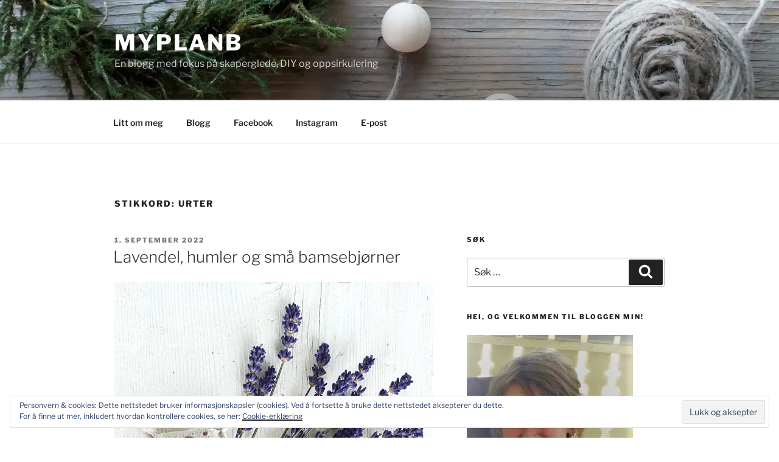

--- FILE ---
content_type: text/html; charset=UTF-8
request_url: http://www.myplanb.no/tag/urter/
body_size: 38275
content:
<!DOCTYPE html>
<html lang="nb-NO" class="no-js no-svg">
<head>
<meta charset="UTF-8">
<meta name="viewport" content="width=device-width, initial-scale=1.0">
<link rel="profile" href="https://gmpg.org/xfn/11">

<script>(function(html){html.className = html.className.replace(/\bno-js\b/,'js')})(document.documentElement);</script>
<meta name='robots' content='index, follow, max-image-preview:large, max-snippet:-1, max-video-preview:-1' />
	<style>img:is([sizes="auto" i], [sizes^="auto," i]) { contain-intrinsic-size: 3000px 1500px }</style>
	
	<!-- This site is optimized with the Yoast SEO plugin v26.7 - https://yoast.com/wordpress/plugins/seo/ -->
	<title>urter Arkiver - MyPlanB</title>
	<link rel="canonical" href="https://www.myplanb.no/tag/urter/" />
	<meta property="og:locale" content="nb_NO" />
	<meta property="og:type" content="article" />
	<meta property="og:title" content="urter Arkiver - MyPlanB" />
	<meta property="og:url" content="https://www.myplanb.no/tag/urter/" />
	<meta property="og:site_name" content="MyPlanB" />
	<meta name="twitter:card" content="summary_large_image" />
	<script type="application/ld+json" class="yoast-schema-graph">{"@context":"https://schema.org","@graph":[{"@type":"CollectionPage","@id":"https://www.myplanb.no/tag/urter/","url":"https://www.myplanb.no/tag/urter/","name":"urter Arkiver - MyPlanB","isPartOf":{"@id":"http://www.myplanb.no/#website"},"breadcrumb":{"@id":"https://www.myplanb.no/tag/urter/#breadcrumb"},"inLanguage":"nb-NO"},{"@type":"BreadcrumbList","@id":"https://www.myplanb.no/tag/urter/#breadcrumb","itemListElement":[{"@type":"ListItem","position":1,"name":"Hjem","item":"http://www.myplanb.no/"},{"@type":"ListItem","position":2,"name":"urter"}]},{"@type":"WebSite","@id":"http://www.myplanb.no/#website","url":"http://www.myplanb.no/","name":"MyPlanB","description":"En blogg med fokus på skaperglede, DIY og oppsirkulering","potentialAction":[{"@type":"SearchAction","target":{"@type":"EntryPoint","urlTemplate":"http://www.myplanb.no/?s={search_term_string}"},"query-input":{"@type":"PropertyValueSpecification","valueRequired":true,"valueName":"search_term_string"}}],"inLanguage":"nb-NO"}]}</script>
	<!-- / Yoast SEO plugin. -->


<link rel='dns-prefetch' href='//static.addtoany.com' />
<link rel='dns-prefetch' href='//secure.gravatar.com' />
<link rel='dns-prefetch' href='//stats.wp.com' />
<link rel='dns-prefetch' href='//v0.wordpress.com' />
<link rel='dns-prefetch' href='//widgets.wp.com' />
<link rel='dns-prefetch' href='//s0.wp.com' />
<link rel='dns-prefetch' href='//0.gravatar.com' />
<link rel='dns-prefetch' href='//1.gravatar.com' />
<link rel='dns-prefetch' href='//2.gravatar.com' />
<link rel='preconnect' href='//i0.wp.com' />
<link rel="alternate" type="application/rss+xml" title="MyPlanB &raquo; strøm" href="http://www.myplanb.no/feed/" />
<link rel="alternate" type="application/rss+xml" title="MyPlanB &raquo; kommentarstrøm" href="http://www.myplanb.no/comments/feed/" />
<link rel="alternate" type="application/rss+xml" title="MyPlanB &raquo; urter stikkord-strøm" href="http://www.myplanb.no/tag/urter/feed/" />
<script>
window._wpemojiSettings = {"baseUrl":"https:\/\/s.w.org\/images\/core\/emoji\/16.0.1\/72x72\/","ext":".png","svgUrl":"https:\/\/s.w.org\/images\/core\/emoji\/16.0.1\/svg\/","svgExt":".svg","source":{"concatemoji":"http:\/\/www.myplanb.no\/wp-includes\/js\/wp-emoji-release.min.js?ver=6.8.3"}};
/*! This file is auto-generated */
!function(s,n){var o,i,e;function c(e){try{var t={supportTests:e,timestamp:(new Date).valueOf()};sessionStorage.setItem(o,JSON.stringify(t))}catch(e){}}function p(e,t,n){e.clearRect(0,0,e.canvas.width,e.canvas.height),e.fillText(t,0,0);var t=new Uint32Array(e.getImageData(0,0,e.canvas.width,e.canvas.height).data),a=(e.clearRect(0,0,e.canvas.width,e.canvas.height),e.fillText(n,0,0),new Uint32Array(e.getImageData(0,0,e.canvas.width,e.canvas.height).data));return t.every(function(e,t){return e===a[t]})}function u(e,t){e.clearRect(0,0,e.canvas.width,e.canvas.height),e.fillText(t,0,0);for(var n=e.getImageData(16,16,1,1),a=0;a<n.data.length;a++)if(0!==n.data[a])return!1;return!0}function f(e,t,n,a){switch(t){case"flag":return n(e,"\ud83c\udff3\ufe0f\u200d\u26a7\ufe0f","\ud83c\udff3\ufe0f\u200b\u26a7\ufe0f")?!1:!n(e,"\ud83c\udde8\ud83c\uddf6","\ud83c\udde8\u200b\ud83c\uddf6")&&!n(e,"\ud83c\udff4\udb40\udc67\udb40\udc62\udb40\udc65\udb40\udc6e\udb40\udc67\udb40\udc7f","\ud83c\udff4\u200b\udb40\udc67\u200b\udb40\udc62\u200b\udb40\udc65\u200b\udb40\udc6e\u200b\udb40\udc67\u200b\udb40\udc7f");case"emoji":return!a(e,"\ud83e\udedf")}return!1}function g(e,t,n,a){var r="undefined"!=typeof WorkerGlobalScope&&self instanceof WorkerGlobalScope?new OffscreenCanvas(300,150):s.createElement("canvas"),o=r.getContext("2d",{willReadFrequently:!0}),i=(o.textBaseline="top",o.font="600 32px Arial",{});return e.forEach(function(e){i[e]=t(o,e,n,a)}),i}function t(e){var t=s.createElement("script");t.src=e,t.defer=!0,s.head.appendChild(t)}"undefined"!=typeof Promise&&(o="wpEmojiSettingsSupports",i=["flag","emoji"],n.supports={everything:!0,everythingExceptFlag:!0},e=new Promise(function(e){s.addEventListener("DOMContentLoaded",e,{once:!0})}),new Promise(function(t){var n=function(){try{var e=JSON.parse(sessionStorage.getItem(o));if("object"==typeof e&&"number"==typeof e.timestamp&&(new Date).valueOf()<e.timestamp+604800&&"object"==typeof e.supportTests)return e.supportTests}catch(e){}return null}();if(!n){if("undefined"!=typeof Worker&&"undefined"!=typeof OffscreenCanvas&&"undefined"!=typeof URL&&URL.createObjectURL&&"undefined"!=typeof Blob)try{var e="postMessage("+g.toString()+"("+[JSON.stringify(i),f.toString(),p.toString(),u.toString()].join(",")+"));",a=new Blob([e],{type:"text/javascript"}),r=new Worker(URL.createObjectURL(a),{name:"wpTestEmojiSupports"});return void(r.onmessage=function(e){c(n=e.data),r.terminate(),t(n)})}catch(e){}c(n=g(i,f,p,u))}t(n)}).then(function(e){for(var t in e)n.supports[t]=e[t],n.supports.everything=n.supports.everything&&n.supports[t],"flag"!==t&&(n.supports.everythingExceptFlag=n.supports.everythingExceptFlag&&n.supports[t]);n.supports.everythingExceptFlag=n.supports.everythingExceptFlag&&!n.supports.flag,n.DOMReady=!1,n.readyCallback=function(){n.DOMReady=!0}}).then(function(){return e}).then(function(){var e;n.supports.everything||(n.readyCallback(),(e=n.source||{}).concatemoji?t(e.concatemoji):e.wpemoji&&e.twemoji&&(t(e.twemoji),t(e.wpemoji)))}))}((window,document),window._wpemojiSettings);
</script>
<style id='wp-emoji-styles-inline-css'>

	img.wp-smiley, img.emoji {
		display: inline !important;
		border: none !important;
		box-shadow: none !important;
		height: 1em !important;
		width: 1em !important;
		margin: 0 0.07em !important;
		vertical-align: -0.1em !important;
		background: none !important;
		padding: 0 !important;
	}
</style>
<link rel='stylesheet' id='wp-block-library-css' href='http://www.myplanb.no/wp-includes/css/dist/block-library/style.min.css?ver=6.8.3' media='all' />
<style id='wp-block-library-theme-inline-css'>
.wp-block-audio :where(figcaption){color:#555;font-size:13px;text-align:center}.is-dark-theme .wp-block-audio :where(figcaption){color:#ffffffa6}.wp-block-audio{margin:0 0 1em}.wp-block-code{border:1px solid #ccc;border-radius:4px;font-family:Menlo,Consolas,monaco,monospace;padding:.8em 1em}.wp-block-embed :where(figcaption){color:#555;font-size:13px;text-align:center}.is-dark-theme .wp-block-embed :where(figcaption){color:#ffffffa6}.wp-block-embed{margin:0 0 1em}.blocks-gallery-caption{color:#555;font-size:13px;text-align:center}.is-dark-theme .blocks-gallery-caption{color:#ffffffa6}:root :where(.wp-block-image figcaption){color:#555;font-size:13px;text-align:center}.is-dark-theme :root :where(.wp-block-image figcaption){color:#ffffffa6}.wp-block-image{margin:0 0 1em}.wp-block-pullquote{border-bottom:4px solid;border-top:4px solid;color:currentColor;margin-bottom:1.75em}.wp-block-pullquote cite,.wp-block-pullquote footer,.wp-block-pullquote__citation{color:currentColor;font-size:.8125em;font-style:normal;text-transform:uppercase}.wp-block-quote{border-left:.25em solid;margin:0 0 1.75em;padding-left:1em}.wp-block-quote cite,.wp-block-quote footer{color:currentColor;font-size:.8125em;font-style:normal;position:relative}.wp-block-quote:where(.has-text-align-right){border-left:none;border-right:.25em solid;padding-left:0;padding-right:1em}.wp-block-quote:where(.has-text-align-center){border:none;padding-left:0}.wp-block-quote.is-large,.wp-block-quote.is-style-large,.wp-block-quote:where(.is-style-plain){border:none}.wp-block-search .wp-block-search__label{font-weight:700}.wp-block-search__button{border:1px solid #ccc;padding:.375em .625em}:where(.wp-block-group.has-background){padding:1.25em 2.375em}.wp-block-separator.has-css-opacity{opacity:.4}.wp-block-separator{border:none;border-bottom:2px solid;margin-left:auto;margin-right:auto}.wp-block-separator.has-alpha-channel-opacity{opacity:1}.wp-block-separator:not(.is-style-wide):not(.is-style-dots){width:100px}.wp-block-separator.has-background:not(.is-style-dots){border-bottom:none;height:1px}.wp-block-separator.has-background:not(.is-style-wide):not(.is-style-dots){height:2px}.wp-block-table{margin:0 0 1em}.wp-block-table td,.wp-block-table th{word-break:normal}.wp-block-table :where(figcaption){color:#555;font-size:13px;text-align:center}.is-dark-theme .wp-block-table :where(figcaption){color:#ffffffa6}.wp-block-video :where(figcaption){color:#555;font-size:13px;text-align:center}.is-dark-theme .wp-block-video :where(figcaption){color:#ffffffa6}.wp-block-video{margin:0 0 1em}:root :where(.wp-block-template-part.has-background){margin-bottom:0;margin-top:0;padding:1.25em 2.375em}
</style>
<style id='classic-theme-styles-inline-css'>
/*! This file is auto-generated */
.wp-block-button__link{color:#fff;background-color:#32373c;border-radius:9999px;box-shadow:none;text-decoration:none;padding:calc(.667em + 2px) calc(1.333em + 2px);font-size:1.125em}.wp-block-file__button{background:#32373c;color:#fff;text-decoration:none}
</style>
<link rel='stylesheet' id='mediaelement-css' href='http://www.myplanb.no/wp-includes/js/mediaelement/mediaelementplayer-legacy.min.css?ver=4.2.17' media='all' />
<link rel='stylesheet' id='wp-mediaelement-css' href='http://www.myplanb.no/wp-includes/js/mediaelement/wp-mediaelement.min.css?ver=6.8.3' media='all' />
<style id='jetpack-sharing-buttons-style-inline-css'>
.jetpack-sharing-buttons__services-list{display:flex;flex-direction:row;flex-wrap:wrap;gap:0;list-style-type:none;margin:5px;padding:0}.jetpack-sharing-buttons__services-list.has-small-icon-size{font-size:12px}.jetpack-sharing-buttons__services-list.has-normal-icon-size{font-size:16px}.jetpack-sharing-buttons__services-list.has-large-icon-size{font-size:24px}.jetpack-sharing-buttons__services-list.has-huge-icon-size{font-size:36px}@media print{.jetpack-sharing-buttons__services-list{display:none!important}}.editor-styles-wrapper .wp-block-jetpack-sharing-buttons{gap:0;padding-inline-start:0}ul.jetpack-sharing-buttons__services-list.has-background{padding:1.25em 2.375em}
</style>
<style id='global-styles-inline-css'>
:root{--wp--preset--aspect-ratio--square: 1;--wp--preset--aspect-ratio--4-3: 4/3;--wp--preset--aspect-ratio--3-4: 3/4;--wp--preset--aspect-ratio--3-2: 3/2;--wp--preset--aspect-ratio--2-3: 2/3;--wp--preset--aspect-ratio--16-9: 16/9;--wp--preset--aspect-ratio--9-16: 9/16;--wp--preset--color--black: #000000;--wp--preset--color--cyan-bluish-gray: #abb8c3;--wp--preset--color--white: #ffffff;--wp--preset--color--pale-pink: #f78da7;--wp--preset--color--vivid-red: #cf2e2e;--wp--preset--color--luminous-vivid-orange: #ff6900;--wp--preset--color--luminous-vivid-amber: #fcb900;--wp--preset--color--light-green-cyan: #7bdcb5;--wp--preset--color--vivid-green-cyan: #00d084;--wp--preset--color--pale-cyan-blue: #8ed1fc;--wp--preset--color--vivid-cyan-blue: #0693e3;--wp--preset--color--vivid-purple: #9b51e0;--wp--preset--gradient--vivid-cyan-blue-to-vivid-purple: linear-gradient(135deg,rgba(6,147,227,1) 0%,rgb(155,81,224) 100%);--wp--preset--gradient--light-green-cyan-to-vivid-green-cyan: linear-gradient(135deg,rgb(122,220,180) 0%,rgb(0,208,130) 100%);--wp--preset--gradient--luminous-vivid-amber-to-luminous-vivid-orange: linear-gradient(135deg,rgba(252,185,0,1) 0%,rgba(255,105,0,1) 100%);--wp--preset--gradient--luminous-vivid-orange-to-vivid-red: linear-gradient(135deg,rgba(255,105,0,1) 0%,rgb(207,46,46) 100%);--wp--preset--gradient--very-light-gray-to-cyan-bluish-gray: linear-gradient(135deg,rgb(238,238,238) 0%,rgb(169,184,195) 100%);--wp--preset--gradient--cool-to-warm-spectrum: linear-gradient(135deg,rgb(74,234,220) 0%,rgb(151,120,209) 20%,rgb(207,42,186) 40%,rgb(238,44,130) 60%,rgb(251,105,98) 80%,rgb(254,248,76) 100%);--wp--preset--gradient--blush-light-purple: linear-gradient(135deg,rgb(255,206,236) 0%,rgb(152,150,240) 100%);--wp--preset--gradient--blush-bordeaux: linear-gradient(135deg,rgb(254,205,165) 0%,rgb(254,45,45) 50%,rgb(107,0,62) 100%);--wp--preset--gradient--luminous-dusk: linear-gradient(135deg,rgb(255,203,112) 0%,rgb(199,81,192) 50%,rgb(65,88,208) 100%);--wp--preset--gradient--pale-ocean: linear-gradient(135deg,rgb(255,245,203) 0%,rgb(182,227,212) 50%,rgb(51,167,181) 100%);--wp--preset--gradient--electric-grass: linear-gradient(135deg,rgb(202,248,128) 0%,rgb(113,206,126) 100%);--wp--preset--gradient--midnight: linear-gradient(135deg,rgb(2,3,129) 0%,rgb(40,116,252) 100%);--wp--preset--font-size--small: 13px;--wp--preset--font-size--medium: 20px;--wp--preset--font-size--large: 36px;--wp--preset--font-size--x-large: 42px;--wp--preset--spacing--20: 0.44rem;--wp--preset--spacing--30: 0.67rem;--wp--preset--spacing--40: 1rem;--wp--preset--spacing--50: 1.5rem;--wp--preset--spacing--60: 2.25rem;--wp--preset--spacing--70: 3.38rem;--wp--preset--spacing--80: 5.06rem;--wp--preset--shadow--natural: 6px 6px 9px rgba(0, 0, 0, 0.2);--wp--preset--shadow--deep: 12px 12px 50px rgba(0, 0, 0, 0.4);--wp--preset--shadow--sharp: 6px 6px 0px rgba(0, 0, 0, 0.2);--wp--preset--shadow--outlined: 6px 6px 0px -3px rgba(255, 255, 255, 1), 6px 6px rgba(0, 0, 0, 1);--wp--preset--shadow--crisp: 6px 6px 0px rgba(0, 0, 0, 1);}:where(.is-layout-flex){gap: 0.5em;}:where(.is-layout-grid){gap: 0.5em;}body .is-layout-flex{display: flex;}.is-layout-flex{flex-wrap: wrap;align-items: center;}.is-layout-flex > :is(*, div){margin: 0;}body .is-layout-grid{display: grid;}.is-layout-grid > :is(*, div){margin: 0;}:where(.wp-block-columns.is-layout-flex){gap: 2em;}:where(.wp-block-columns.is-layout-grid){gap: 2em;}:where(.wp-block-post-template.is-layout-flex){gap: 1.25em;}:where(.wp-block-post-template.is-layout-grid){gap: 1.25em;}.has-black-color{color: var(--wp--preset--color--black) !important;}.has-cyan-bluish-gray-color{color: var(--wp--preset--color--cyan-bluish-gray) !important;}.has-white-color{color: var(--wp--preset--color--white) !important;}.has-pale-pink-color{color: var(--wp--preset--color--pale-pink) !important;}.has-vivid-red-color{color: var(--wp--preset--color--vivid-red) !important;}.has-luminous-vivid-orange-color{color: var(--wp--preset--color--luminous-vivid-orange) !important;}.has-luminous-vivid-amber-color{color: var(--wp--preset--color--luminous-vivid-amber) !important;}.has-light-green-cyan-color{color: var(--wp--preset--color--light-green-cyan) !important;}.has-vivid-green-cyan-color{color: var(--wp--preset--color--vivid-green-cyan) !important;}.has-pale-cyan-blue-color{color: var(--wp--preset--color--pale-cyan-blue) !important;}.has-vivid-cyan-blue-color{color: var(--wp--preset--color--vivid-cyan-blue) !important;}.has-vivid-purple-color{color: var(--wp--preset--color--vivid-purple) !important;}.has-black-background-color{background-color: var(--wp--preset--color--black) !important;}.has-cyan-bluish-gray-background-color{background-color: var(--wp--preset--color--cyan-bluish-gray) !important;}.has-white-background-color{background-color: var(--wp--preset--color--white) !important;}.has-pale-pink-background-color{background-color: var(--wp--preset--color--pale-pink) !important;}.has-vivid-red-background-color{background-color: var(--wp--preset--color--vivid-red) !important;}.has-luminous-vivid-orange-background-color{background-color: var(--wp--preset--color--luminous-vivid-orange) !important;}.has-luminous-vivid-amber-background-color{background-color: var(--wp--preset--color--luminous-vivid-amber) !important;}.has-light-green-cyan-background-color{background-color: var(--wp--preset--color--light-green-cyan) !important;}.has-vivid-green-cyan-background-color{background-color: var(--wp--preset--color--vivid-green-cyan) !important;}.has-pale-cyan-blue-background-color{background-color: var(--wp--preset--color--pale-cyan-blue) !important;}.has-vivid-cyan-blue-background-color{background-color: var(--wp--preset--color--vivid-cyan-blue) !important;}.has-vivid-purple-background-color{background-color: var(--wp--preset--color--vivid-purple) !important;}.has-black-border-color{border-color: var(--wp--preset--color--black) !important;}.has-cyan-bluish-gray-border-color{border-color: var(--wp--preset--color--cyan-bluish-gray) !important;}.has-white-border-color{border-color: var(--wp--preset--color--white) !important;}.has-pale-pink-border-color{border-color: var(--wp--preset--color--pale-pink) !important;}.has-vivid-red-border-color{border-color: var(--wp--preset--color--vivid-red) !important;}.has-luminous-vivid-orange-border-color{border-color: var(--wp--preset--color--luminous-vivid-orange) !important;}.has-luminous-vivid-amber-border-color{border-color: var(--wp--preset--color--luminous-vivid-amber) !important;}.has-light-green-cyan-border-color{border-color: var(--wp--preset--color--light-green-cyan) !important;}.has-vivid-green-cyan-border-color{border-color: var(--wp--preset--color--vivid-green-cyan) !important;}.has-pale-cyan-blue-border-color{border-color: var(--wp--preset--color--pale-cyan-blue) !important;}.has-vivid-cyan-blue-border-color{border-color: var(--wp--preset--color--vivid-cyan-blue) !important;}.has-vivid-purple-border-color{border-color: var(--wp--preset--color--vivid-purple) !important;}.has-vivid-cyan-blue-to-vivid-purple-gradient-background{background: var(--wp--preset--gradient--vivid-cyan-blue-to-vivid-purple) !important;}.has-light-green-cyan-to-vivid-green-cyan-gradient-background{background: var(--wp--preset--gradient--light-green-cyan-to-vivid-green-cyan) !important;}.has-luminous-vivid-amber-to-luminous-vivid-orange-gradient-background{background: var(--wp--preset--gradient--luminous-vivid-amber-to-luminous-vivid-orange) !important;}.has-luminous-vivid-orange-to-vivid-red-gradient-background{background: var(--wp--preset--gradient--luminous-vivid-orange-to-vivid-red) !important;}.has-very-light-gray-to-cyan-bluish-gray-gradient-background{background: var(--wp--preset--gradient--very-light-gray-to-cyan-bluish-gray) !important;}.has-cool-to-warm-spectrum-gradient-background{background: var(--wp--preset--gradient--cool-to-warm-spectrum) !important;}.has-blush-light-purple-gradient-background{background: var(--wp--preset--gradient--blush-light-purple) !important;}.has-blush-bordeaux-gradient-background{background: var(--wp--preset--gradient--blush-bordeaux) !important;}.has-luminous-dusk-gradient-background{background: var(--wp--preset--gradient--luminous-dusk) !important;}.has-pale-ocean-gradient-background{background: var(--wp--preset--gradient--pale-ocean) !important;}.has-electric-grass-gradient-background{background: var(--wp--preset--gradient--electric-grass) !important;}.has-midnight-gradient-background{background: var(--wp--preset--gradient--midnight) !important;}.has-small-font-size{font-size: var(--wp--preset--font-size--small) !important;}.has-medium-font-size{font-size: var(--wp--preset--font-size--medium) !important;}.has-large-font-size{font-size: var(--wp--preset--font-size--large) !important;}.has-x-large-font-size{font-size: var(--wp--preset--font-size--x-large) !important;}
:where(.wp-block-post-template.is-layout-flex){gap: 1.25em;}:where(.wp-block-post-template.is-layout-grid){gap: 1.25em;}
:where(.wp-block-columns.is-layout-flex){gap: 2em;}:where(.wp-block-columns.is-layout-grid){gap: 2em;}
:root :where(.wp-block-pullquote){font-size: 1.5em;line-height: 1.6;}
</style>
<link rel='stylesheet' id='twentyseventeen-fonts-css' href='http://www.myplanb.no/wp-content/themes/twentyseventeen/assets/fonts/font-libre-franklin.css?ver=20230328' media='all' />
<link rel='stylesheet' id='twentyseventeen-style-css' href='http://www.myplanb.no/wp-content/themes/twentyseventeen/style.css?ver=20250415' media='all' />
<link rel='stylesheet' id='twentyseventeen-block-style-css' href='http://www.myplanb.no/wp-content/themes/twentyseventeen/assets/css/blocks.css?ver=20240729' media='all' />
<link rel='stylesheet' id='jetpack_likes-css' href='http://www.myplanb.no/wp-content/plugins/jetpack/modules/likes/style.css?ver=15.4' media='all' />
<link rel='stylesheet' id='jetpack-subscriptions-css' href='http://www.myplanb.no/wp-content/plugins/jetpack/_inc/build/subscriptions/subscriptions.min.css?ver=15.4' media='all' />
<link rel='stylesheet' id='addtoany-css' href='http://www.myplanb.no/wp-content/plugins/add-to-any/addtoany.min.css?ver=1.16' media='all' />
<script id="addtoany-core-js-before">
window.a2a_config=window.a2a_config||{};a2a_config.callbacks=[];a2a_config.overlays=[];a2a_config.templates={};a2a_localize = {
	Share: "Share",
	Save: "Save",
	Subscribe: "Subscribe",
	Email: "Email",
	Bookmark: "Bookmark",
	ShowAll: "Show all",
	ShowLess: "Show less",
	FindServices: "Find service(s)",
	FindAnyServiceToAddTo: "Instantly find any service to add to",
	PoweredBy: "Powered by",
	ShareViaEmail: "Share via email",
	SubscribeViaEmail: "Subscribe via email",
	BookmarkInYourBrowser: "Bookmark in your browser",
	BookmarkInstructions: "Press Ctrl+D or \u2318+D to bookmark this page",
	AddToYourFavorites: "Add to your favorites",
	SendFromWebOrProgram: "Send from any email address or email program",
	EmailProgram: "Email program",
	More: "More&#8230;",
	ThanksForSharing: "Thanks for sharing!",
	ThanksForFollowing: "Thanks for following!"
};
</script>
<script defer src="https://static.addtoany.com/menu/page.js" id="addtoany-core-js"></script>
<script src="http://www.myplanb.no/wp-includes/js/jquery/jquery.min.js?ver=3.7.1" id="jquery-core-js"></script>
<script src="http://www.myplanb.no/wp-includes/js/jquery/jquery-migrate.min.js?ver=3.4.1" id="jquery-migrate-js"></script>
<script defer src="http://www.myplanb.no/wp-content/plugins/add-to-any/addtoany.min.js?ver=1.1" id="addtoany-jquery-js"></script>
<script id="twentyseventeen-global-js-extra">
var twentyseventeenScreenReaderText = {"quote":"<svg class=\"icon icon-quote-right\" aria-hidden=\"true\" role=\"img\"> <use href=\"#icon-quote-right\" xlink:href=\"#icon-quote-right\"><\/use> <\/svg>","expand":"Utvid undermeny","collapse":"Sl\u00e5 sammen undermeny","icon":"<svg class=\"icon icon-angle-down\" aria-hidden=\"true\" role=\"img\"> <use href=\"#icon-angle-down\" xlink:href=\"#icon-angle-down\"><\/use> <span class=\"svg-fallback icon-angle-down\"><\/span><\/svg>"};
</script>
<script src="http://www.myplanb.no/wp-content/themes/twentyseventeen/assets/js/global.js?ver=20211130" id="twentyseventeen-global-js" defer data-wp-strategy="defer"></script>
<script src="http://www.myplanb.no/wp-content/themes/twentyseventeen/assets/js/navigation.js?ver=20210122" id="twentyseventeen-navigation-js" defer data-wp-strategy="defer"></script>
<link rel="https://api.w.org/" href="http://www.myplanb.no/wp-json/" /><link rel="alternate" title="JSON" type="application/json" href="http://www.myplanb.no/wp-json/wp/v2/tags/137" /><link rel="EditURI" type="application/rsd+xml" title="RSD" href="http://www.myplanb.no/xmlrpc.php?rsd" />
<meta name="generator" content="WordPress 6.8.3" />
	<style>img#wpstats{display:none}</style>
		</head>

<body class="archive tag tag-urter tag-137 wp-embed-responsive wp-theme-twentyseventeen hfeed has-header-image has-sidebar page-two-column colors-light">
<div id="page" class="site">
	<a class="skip-link screen-reader-text" href="#content">
		Gå til innhold	</a>

	<header id="masthead" class="site-header">

		<div class="custom-header">

		<div class="custom-header-media">
			<div id="wp-custom-header" class="wp-custom-header"><img src="http://www.myplanb.no/wp-content/uploads/2017/12/cropped-20171205_131011.jpg" width="2000" height="1199" alt="" srcset="https://i0.wp.com/www.myplanb.no/wp-content/uploads/2017/12/cropped-20171205_131011.jpg?w=2000 2000w, https://i0.wp.com/www.myplanb.no/wp-content/uploads/2017/12/cropped-20171205_131011.jpg?resize=300%2C180 300w, https://i0.wp.com/www.myplanb.no/wp-content/uploads/2017/12/cropped-20171205_131011.jpg?resize=768%2C460 768w, https://i0.wp.com/www.myplanb.no/wp-content/uploads/2017/12/cropped-20171205_131011.jpg?resize=1024%2C614 1024w, https://i0.wp.com/www.myplanb.no/wp-content/uploads/2017/12/cropped-20171205_131011.jpg?w=1575 1575w" sizes="(max-width: 767px) 200vw, 100vw" decoding="async" fetchpriority="high" /></div>		</div>

	<div class="site-branding">
	<div class="wrap">

		
		<div class="site-branding-text">
										<p class="site-title"><a href="http://www.myplanb.no/" rel="home" >MyPlanB</a></p>
			
							<p class="site-description">En blogg med fokus på skaperglede, DIY og oppsirkulering</p>
					</div><!-- .site-branding-text -->

		
	</div><!-- .wrap -->
</div><!-- .site-branding -->

</div><!-- .custom-header -->

					<div class="navigation-top">
				<div class="wrap">
					<nav id="site-navigation" class="main-navigation" aria-label="Toppmeny">
	<button class="menu-toggle" aria-controls="top-menu" aria-expanded="false">
		<svg class="icon icon-bars" aria-hidden="true" role="img"> <use href="#icon-bars" xlink:href="#icon-bars"></use> </svg><svg class="icon icon-close" aria-hidden="true" role="img"> <use href="#icon-close" xlink:href="#icon-close"></use> </svg>Meny	</button>

	<div class="menu-sosiale-medier-meny-container"><ul id="top-menu" class="menu"><li id="menu-item-92" class="menu-item menu-item-type-post_type menu-item-object-page menu-item-92"><a href="http://www.myplanb.no/litt-om-meg-plassen-jeg-bor-pa-og-livet-jeg-lever/">Litt om meg</a></li>
<li id="menu-item-93" class="menu-item menu-item-type-post_type menu-item-object-page current_page_parent menu-item-93"><a href="http://www.myplanb.no/litt-om-meg-plassen-jeg-bor-pa-og-livet-jeg-lever/arkiv/">Blogg</a></li>
<li id="menu-item-59" class="menu-item menu-item-type-custom menu-item-object-custom menu-item-59"><a href="https://www.facebook.com/myplanb.no">Facebook</a></li>
<li id="menu-item-61" class="menu-item menu-item-type-custom menu-item-object-custom menu-item-61"><a href="https://www.instagram.com/myplanb.no">Instagram</a></li>
<li id="menu-item-62" class="menu-item menu-item-type-custom menu-item-object-custom menu-item-62"><a href="mailto:wordpress@example.com">E-post</a></li>
</ul></div>
	</nav><!-- #site-navigation -->
				</div><!-- .wrap -->
			</div><!-- .navigation-top -->
		
	</header><!-- #masthead -->

	
	<div class="site-content-contain">
		<div id="content" class="site-content">

<div class="wrap">

			<header class="page-header">
			<h1 class="page-title">Stikkord: <span>urter</span></h1>		</header><!-- .page-header -->
	
	<div id="primary" class="content-area">
		<main id="main" class="site-main">

					
<article id="post-2883" class="post-2883 post type-post status-publish format-standard hentry category-diy category-fra-naturen category-gaver category-interior-pynt category-med-nal-og-trad category-ukategorisert tag-broderi tag-diy tag-lavendel tag-lavendelbjorn tag-som tag-urter">
		<header class="entry-header">
		<div class="entry-meta"><span class="screen-reader-text">Publisert</span> <a href="http://www.myplanb.no/2022/09/01/lavendel-humler-og-sma-bamsebjorner/" rel="bookmark"><time class="entry-date published" datetime="2022-09-01T20:39:35+02:00">1. september 2022</time><time class="updated" datetime="2022-09-01T20:39:38+02:00">1. september 2022</time></a></div><!-- .entry-meta --><h2 class="entry-title"><a href="http://www.myplanb.no/2022/09/01/lavendel-humler-og-sma-bamsebjorner/" rel="bookmark">Lavendel, humler og små bamsebjørner</a></h2>	</header><!-- .entry-header -->

	
	<div class="entry-content">
		<div class="wp-block-image">
<figure class="aligncenter size-large is-resized"><img data-recalc-dims="1" decoding="async" data-attachment-id="2886" data-permalink="http://www.myplanb.no/2022/09/01/lavendel-humler-og-sma-bamsebjorner/20220830_120947-2/" data-orig-file="https://i0.wp.com/www.myplanb.no/wp-content/uploads/2022/09/20220830_120947-2.jpg?fit=1907%2C2060" data-orig-size="1907,2060" data-comments-opened="1" data-image-meta="{&quot;aperture&quot;:&quot;2.4&quot;,&quot;credit&quot;:&quot;&quot;,&quot;camera&quot;:&quot;SM-G973F&quot;,&quot;caption&quot;:&quot;&quot;,&quot;created_timestamp&quot;:&quot;1661861387&quot;,&quot;copyright&quot;:&quot;&quot;,&quot;focal_length&quot;:&quot;4.32&quot;,&quot;iso&quot;:&quot;50&quot;,&quot;shutter_speed&quot;:&quot;0.0075&quot;,&quot;title&quot;:&quot;&quot;,&quot;orientation&quot;:&quot;1&quot;}" data-image-title="20220830_120947-2" data-image-description="" data-image-caption="" data-medium-file="https://i0.wp.com/www.myplanb.no/wp-content/uploads/2022/09/20220830_120947-2.jpg?fit=278%2C300" data-large-file="https://i0.wp.com/www.myplanb.no/wp-content/uploads/2022/09/20220830_120947-2.jpg?fit=525%2C567" src="https://i0.wp.com/www.myplanb.no/wp-content/uploads/2022/09/20220830_120947-2-948x1024.jpg?resize=525%2C567&#038;ssl=1" alt="lavendelbjørner diy" class="wp-image-2886" width="525" height="567" srcset="https://i0.wp.com/www.myplanb.no/wp-content/uploads/2022/09/20220830_120947-2.jpg?resize=948%2C1024 948w, https://i0.wp.com/www.myplanb.no/wp-content/uploads/2022/09/20220830_120947-2.jpg?resize=278%2C300 278w, https://i0.wp.com/www.myplanb.no/wp-content/uploads/2022/09/20220830_120947-2.jpg?resize=768%2C830 768w, https://i0.wp.com/www.myplanb.no/wp-content/uploads/2022/09/20220830_120947-2.jpg?resize=1422%2C1536 1422w, https://i0.wp.com/www.myplanb.no/wp-content/uploads/2022/09/20220830_120947-2.jpg?resize=1896%2C2048 1896w, https://i0.wp.com/www.myplanb.no/wp-content/uploads/2022/09/20220830_120947-2.jpg?w=1907 1907w, https://i0.wp.com/www.myplanb.no/wp-content/uploads/2022/09/20220830_120947-2.jpg?w=1050 1050w, https://i0.wp.com/www.myplanb.no/wp-content/uploads/2022/09/20220830_120947-2.jpg?w=1575 1575w" sizes="(max-width: 525px) 100vw, 525px" /></figure></div>


<p></p>



<p>Hver vår kjøper jeg en lavendelplante til å ha i ei potte på terrassen.</p>



<p>Hver høst graver jeg denne planten ned på en ledig plass i blomsterbedet før frosten kommer, sånn at den skal overleve vinteren.</p>



<p>Hver vår får denne planten lov til å bli stående der den har blitt parkert, og jeg drar til hagesenteret og kjøper en ny &#8211; til terrassen.</p>



<p>Sånn går det til at i årenes løp blir det stadig flere lavendelplanter rundt om i hagen &#8211; og det er i grunnen helt greit.</p>



<p>Jeg elsker lavendel, og humlene elsker lavendel, og jeg tenker at man kan aldri få for mye av sånne bra ting som godlukt og humlesurr.</p>



<p>Det sies at lavendel har en beroligende &#8211; og til og med søvndyssende virkning.</p>



<p>Det har jeg aldri merket noe som helst til.</p>



<p>Jeg blir i grunnen bare glad av det.</p>



<p>Jeg blir glad av lukten, av den fantastiske fargen på blomstene &#8211; og av alle humlene som danser rundt mellom dem i hagen på fine sommerdager.</p>



<p>Og gladfølelser og humler bør man jo ta godt vare på, så derfor har stort sett lavendelplantene mine få stå og blomstre i fred og ro &#8211; til glede for både små og store surrehuer hele sommeren igjennom.</p>


<div class="wp-block-image">
<figure class="aligncenter size-large is-resized"><img data-recalc-dims="1" decoding="async" data-attachment-id="2887" data-permalink="http://www.myplanb.no/2022/09/01/lavendel-humler-og-sma-bamsebjorner/20200804_163953-2/" data-orig-file="https://i0.wp.com/www.myplanb.no/wp-content/uploads/2022/09/20200804_163953-2-scaled.jpg?fit=1920%2C2560" data-orig-size="1920,2560" data-comments-opened="1" data-image-meta="{&quot;aperture&quot;:&quot;2.4&quot;,&quot;credit&quot;:&quot;&quot;,&quot;camera&quot;:&quot;SM-G973F&quot;,&quot;caption&quot;:&quot;&quot;,&quot;created_timestamp&quot;:&quot;1596559193&quot;,&quot;copyright&quot;:&quot;&quot;,&quot;focal_length&quot;:&quot;4.32&quot;,&quot;iso&quot;:&quot;125&quot;,&quot;shutter_speed&quot;:&quot;0.01&quot;,&quot;title&quot;:&quot;&quot;,&quot;orientation&quot;:&quot;1&quot;}" data-image-title="20200804_163953-2" data-image-description="" data-image-caption="" data-medium-file="https://i0.wp.com/www.myplanb.no/wp-content/uploads/2022/09/20200804_163953-2-scaled.jpg?fit=225%2C300" data-large-file="https://i0.wp.com/www.myplanb.no/wp-content/uploads/2022/09/20200804_163953-2-scaled.jpg?fit=525%2C700" src="https://i0.wp.com/www.myplanb.no/wp-content/uploads/2022/09/20200804_163953-2-768x1024.jpg?resize=525%2C699&#038;ssl=1" alt="lavendel" class="wp-image-2887" width="525" height="699" srcset="https://i0.wp.com/www.myplanb.no/wp-content/uploads/2022/09/20200804_163953-2-scaled.jpg?resize=768%2C1024 768w, https://i0.wp.com/www.myplanb.no/wp-content/uploads/2022/09/20200804_163953-2-scaled.jpg?resize=225%2C300 225w, https://i0.wp.com/www.myplanb.no/wp-content/uploads/2022/09/20200804_163953-2-scaled.jpg?resize=1152%2C1536 1152w, https://i0.wp.com/www.myplanb.no/wp-content/uploads/2022/09/20200804_163953-2-scaled.jpg?resize=1536%2C2048 1536w, https://i0.wp.com/www.myplanb.no/wp-content/uploads/2022/09/20200804_163953-2-scaled.jpg?w=1920 1920w, https://i0.wp.com/www.myplanb.no/wp-content/uploads/2022/09/20200804_163953-2-scaled.jpg?w=1050 1050w" sizes="(max-width: 525px) 100vw, 525px" /></figure></div>


<p></p>



<p>I år har jeg imidlertid, sikkert til humlenes store skuffelse, plukket inn mesteparten av blomstene, tørket dem og brukt dem til å lage noen søte, små velduftende bamsebjørner.</p>


<div class="wp-block-image">
<figure class="aligncenter size-large is-resized"><img data-recalc-dims="1" loading="lazy" decoding="async" data-attachment-id="2888" data-permalink="http://www.myplanb.no/2022/09/01/lavendel-humler-og-sma-bamsebjorner/20220823_120400-4/" data-orig-file="https://i0.wp.com/www.myplanb.no/wp-content/uploads/2022/09/20220823_120400-4-scaled.jpg?fit=1861%2C2560" data-orig-size="1861,2560" data-comments-opened="1" data-image-meta="{&quot;aperture&quot;:&quot;2.4&quot;,&quot;credit&quot;:&quot;&quot;,&quot;camera&quot;:&quot;SM-G973F&quot;,&quot;caption&quot;:&quot;&quot;,&quot;created_timestamp&quot;:&quot;1661256240&quot;,&quot;copyright&quot;:&quot;&quot;,&quot;focal_length&quot;:&quot;4.32&quot;,&quot;iso&quot;:&quot;250&quot;,&quot;shutter_speed&quot;:&quot;0.025&quot;,&quot;title&quot;:&quot;&quot;,&quot;orientation&quot;:&quot;1&quot;}" data-image-title="20220823_120400-4" data-image-description="" data-image-caption="" data-medium-file="https://i0.wp.com/www.myplanb.no/wp-content/uploads/2022/09/20220823_120400-4-scaled.jpg?fit=218%2C300" data-large-file="https://i0.wp.com/www.myplanb.no/wp-content/uploads/2022/09/20220823_120400-4-scaled.jpg?fit=525%2C723" src="https://i0.wp.com/www.myplanb.no/wp-content/uploads/2022/09/20220823_120400-4-744x1024.jpg?resize=513%2C704&#038;ssl=1" alt="lavendel" class="wp-image-2888" width="513" height="704" srcset="https://i0.wp.com/www.myplanb.no/wp-content/uploads/2022/09/20220823_120400-4-scaled.jpg?resize=218%2C300 218w, https://i0.wp.com/www.myplanb.no/wp-content/uploads/2022/09/20220823_120400-4-scaled.jpg?zoom=2&amp;resize=513%2C704 1026w, https://i0.wp.com/www.myplanb.no/wp-content/uploads/2022/09/20220823_120400-4-scaled.jpg?zoom=3&amp;resize=513%2C704 1539w" sizes="auto, (max-width: 513px) 100vw, 513px" /></figure></div>

<div class="wp-block-image">
<figure class="aligncenter size-large is-resized"><img data-recalc-dims="1" loading="lazy" decoding="async" data-attachment-id="2889" data-permalink="http://www.myplanb.no/2022/09/01/lavendel-humler-og-sma-bamsebjorner/20220825_104535-2/" data-orig-file="https://i0.wp.com/www.myplanb.no/wp-content/uploads/2022/09/20220825_104535-2-scaled.jpg?fit=1430%2C2560" data-orig-size="1430,2560" data-comments-opened="1" data-image-meta="{&quot;aperture&quot;:&quot;2.4&quot;,&quot;credit&quot;:&quot;&quot;,&quot;camera&quot;:&quot;SM-G973F&quot;,&quot;caption&quot;:&quot;&quot;,&quot;created_timestamp&quot;:&quot;1661424335&quot;,&quot;copyright&quot;:&quot;&quot;,&quot;focal_length&quot;:&quot;4.32&quot;,&quot;iso&quot;:&quot;200&quot;,&quot;shutter_speed&quot;:&quot;0.02&quot;,&quot;title&quot;:&quot;&quot;,&quot;orientation&quot;:&quot;1&quot;}" data-image-title="20220825_104535-2" data-image-description="" data-image-caption="" data-medium-file="https://i0.wp.com/www.myplanb.no/wp-content/uploads/2022/09/20220825_104535-2-scaled.jpg?fit=168%2C300" data-large-file="https://i0.wp.com/www.myplanb.no/wp-content/uploads/2022/09/20220825_104535-2-scaled.jpg?fit=525%2C940" src="https://i0.wp.com/www.myplanb.no/wp-content/uploads/2022/09/20220825_104535-2-572x1024.jpg?resize=515%2C921&#038;ssl=1" alt="" class="wp-image-2889" width="515" height="921" srcset="https://i0.wp.com/www.myplanb.no/wp-content/uploads/2022/09/20220825_104535-2-scaled.jpg?resize=572%2C1024 572w, https://i0.wp.com/www.myplanb.no/wp-content/uploads/2022/09/20220825_104535-2-scaled.jpg?resize=168%2C300 168w, https://i0.wp.com/www.myplanb.no/wp-content/uploads/2022/09/20220825_104535-2-scaled.jpg?resize=768%2C1375 768w, https://i0.wp.com/www.myplanb.no/wp-content/uploads/2022/09/20220825_104535-2-scaled.jpg?resize=858%2C1536 858w, https://i0.wp.com/www.myplanb.no/wp-content/uploads/2022/09/20220825_104535-2-scaled.jpg?resize=1144%2C2048 1144w, https://i0.wp.com/www.myplanb.no/wp-content/uploads/2022/09/20220825_104535-2-scaled.jpg?w=1430 1430w, https://i0.wp.com/www.myplanb.no/wp-content/uploads/2022/09/20220825_104535-2-scaled.jpg?w=1050 1050w" sizes="auto, (max-width: 515px) 100vw, 515px" /></figure></div>

<div class="wp-block-image">
<figure class="aligncenter size-large is-resized"><img data-recalc-dims="1" loading="lazy" decoding="async" data-attachment-id="2898" data-permalink="http://www.myplanb.no/2022/09/01/lavendel-humler-og-sma-bamsebjorner/20220830_121344/" data-orig-file="https://i0.wp.com/www.myplanb.no/wp-content/uploads/2022/09/20220830_121344.jpg?fit=1908%2C2405" data-orig-size="1908,2405" data-comments-opened="1" data-image-meta="{&quot;aperture&quot;:&quot;2.4&quot;,&quot;credit&quot;:&quot;&quot;,&quot;camera&quot;:&quot;SM-G973F&quot;,&quot;caption&quot;:&quot;&quot;,&quot;created_timestamp&quot;:&quot;1661861624&quot;,&quot;copyright&quot;:&quot;&quot;,&quot;focal_length&quot;:&quot;4.32&quot;,&quot;iso&quot;:&quot;125&quot;,&quot;shutter_speed&quot;:&quot;0.01&quot;,&quot;title&quot;:&quot;&quot;,&quot;orientation&quot;:&quot;1&quot;}" data-image-title="20220830_121344" data-image-description="" data-image-caption="" data-medium-file="https://i0.wp.com/www.myplanb.no/wp-content/uploads/2022/09/20220830_121344.jpg?fit=238%2C300" data-large-file="https://i0.wp.com/www.myplanb.no/wp-content/uploads/2022/09/20220830_121344.jpg?fit=525%2C662" src="https://i0.wp.com/www.myplanb.no/wp-content/uploads/2022/09/20220830_121344-812x1024.jpg?resize=512%2C644&#038;ssl=1" alt="lavendelbjørn diy" class="wp-image-2898" width="512" height="644" srcset="https://i0.wp.com/www.myplanb.no/wp-content/uploads/2022/09/20220830_121344.jpg?resize=238%2C300 238w, https://i0.wp.com/www.myplanb.no/wp-content/uploads/2022/09/20220830_121344.jpg?resize=768%2C968 768w, https://i0.wp.com/www.myplanb.no/wp-content/uploads/2022/09/20220830_121344.jpg?resize=1219%2C1536 1219w, https://i0.wp.com/www.myplanb.no/wp-content/uploads/2022/09/20220830_121344.jpg?resize=1625%2C2048 1625w, https://i0.wp.com/www.myplanb.no/wp-content/uploads/2022/09/20220830_121344.jpg?w=1908 1908w, https://i0.wp.com/www.myplanb.no/wp-content/uploads/2022/09/20220830_121344.jpg?w=1050 1050w, https://i0.wp.com/www.myplanb.no/wp-content/uploads/2022/09/20220830_121344.jpg?w=1575 1575w" sizes="auto, (max-width: 512px) 100vw, 512px" /></figure></div>


<p></p>



<p>Å pakke inn lavendel kunne naturligvis vært gjort mye enklere enn dette, for det tar sant og si en god del mere tid å lage disse bjørnene enn det ville gjort å bare sy en enkel pose å putte lavendelen oppi, men det trenger jo ikke bestandig å være sånn at det er det ferdige produktet som er hovedmålet. Noen ganger er det kosen på veien dit som er hele greia, og det å lage noen fine, helt unyttige ting som tar uforholdsmessig lang tid &#8211; det tenker jeg at kan være godt for sjelen innimellom &#8211; selv om jeg kanskje følte meg litt som gamle tante Iveranna da jeg holdt på med det, som brukte store deler av livet sitt på å produsere de vakreste broderte putetrekk og laken som hun stappet oppi ei stor kiste i tur og orden og aldri skulle komme til å bruke. Uten sammenligning for øvrig &#8211; for all del. Jeg kommer aldri til å klare å brodere sånn at det ikke er mulig å se forskjell på forsiden og baksiden &#8211; og ikke endte jeg opp som gammel jomfru heller &#8230;</p>



<p>Men kan man fange litt av sommeren, putte den inn i en liten bamsemage og ta den med seg inn i vintermørket &#8211; så er vel ikke det så gæli.</p>



<p>Bamsene har jeg sydd av en bit med linstoff som jeg hadde liggende og brodert med vanlig sytråd (riktignok av fiin gammel aargang, som jeg fant i det sikkert like gamle syskrinet som Drømmers har arvet etter moren sin).</p>


<div class="wp-block-image">
<figure class="aligncenter size-large is-resized"><img data-recalc-dims="1" loading="lazy" decoding="async" data-attachment-id="2890" data-permalink="http://www.myplanb.no/2022/09/01/lavendel-humler-og-sma-bamsebjorner/20220824_135209-2/" data-orig-file="https://i0.wp.com/www.myplanb.no/wp-content/uploads/2022/09/20220824_135209-2-scaled.jpg?fit=1615%2C2560" data-orig-size="1615,2560" data-comments-opened="1" data-image-meta="{&quot;aperture&quot;:&quot;2.4&quot;,&quot;credit&quot;:&quot;&quot;,&quot;camera&quot;:&quot;SM-G973F&quot;,&quot;caption&quot;:&quot;&quot;,&quot;created_timestamp&quot;:&quot;1661349130&quot;,&quot;copyright&quot;:&quot;&quot;,&quot;focal_length&quot;:&quot;4.32&quot;,&quot;iso&quot;:&quot;320&quot;,&quot;shutter_speed&quot;:&quot;0.01&quot;,&quot;title&quot;:&quot;&quot;,&quot;orientation&quot;:&quot;1&quot;}" data-image-title="20220824_135209-2" data-image-description="" data-image-caption="" data-medium-file="https://i0.wp.com/www.myplanb.no/wp-content/uploads/2022/09/20220824_135209-2-scaled.jpg?fit=189%2C300" data-large-file="https://i0.wp.com/www.myplanb.no/wp-content/uploads/2022/09/20220824_135209-2-scaled.jpg?fit=525%2C832" src="https://i0.wp.com/www.myplanb.no/wp-content/uploads/2022/09/20220824_135209-2-646x1024.jpg?resize=525%2C831&#038;ssl=1" alt="lavendelbjørner diy" class="wp-image-2890" width="525" height="831" srcset="https://i0.wp.com/www.myplanb.no/wp-content/uploads/2022/09/20220824_135209-2-scaled.jpg?resize=646%2C1024 646w, https://i0.wp.com/www.myplanb.no/wp-content/uploads/2022/09/20220824_135209-2-scaled.jpg?resize=189%2C300 189w, https://i0.wp.com/www.myplanb.no/wp-content/uploads/2022/09/20220824_135209-2-scaled.jpg?resize=768%2C1217 768w, https://i0.wp.com/www.myplanb.no/wp-content/uploads/2022/09/20220824_135209-2-scaled.jpg?resize=969%2C1536 969w, https://i0.wp.com/www.myplanb.no/wp-content/uploads/2022/09/20220824_135209-2-scaled.jpg?resize=1292%2C2048 1292w, https://i0.wp.com/www.myplanb.no/wp-content/uploads/2022/09/20220824_135209-2-scaled.jpg?w=1615 1615w, https://i0.wp.com/www.myplanb.no/wp-content/uploads/2022/09/20220824_135209-2-scaled.jpg?w=1050 1050w" sizes="auto, (max-width: 525px) 100vw, 525px" /></figure></div>


<p></p>



<p><strong>Slik gjør du:</strong></p>



<p>Jeg syns det enkleste er å tegne opp alt med blyant først og gjøre ferdig broderingen før man klipper til resten, det vil si et forstykke og ett bakstykke, pluss litt sømrom.</p>


<div class="wp-block-image">
<figure class="aligncenter size-large is-resized"><img data-recalc-dims="1" loading="lazy" decoding="async" data-attachment-id="2891" data-permalink="http://www.myplanb.no/2022/09/01/lavendel-humler-og-sma-bamsebjorner/20220825_094602-2/" data-orig-file="https://i0.wp.com/www.myplanb.no/wp-content/uploads/2022/09/20220825_094602-2-scaled.jpg?fit=1824%2C2560" data-orig-size="1824,2560" data-comments-opened="1" data-image-meta="{&quot;aperture&quot;:&quot;2.4&quot;,&quot;credit&quot;:&quot;&quot;,&quot;camera&quot;:&quot;SM-G973F&quot;,&quot;caption&quot;:&quot;&quot;,&quot;created_timestamp&quot;:&quot;1661420763&quot;,&quot;copyright&quot;:&quot;&quot;,&quot;focal_length&quot;:&quot;4.32&quot;,&quot;iso&quot;:&quot;250&quot;,&quot;shutter_speed&quot;:&quot;0.01&quot;,&quot;title&quot;:&quot;&quot;,&quot;orientation&quot;:&quot;1&quot;}" data-image-title="20220825_094602-2" data-image-description="" data-image-caption="" data-medium-file="https://i0.wp.com/www.myplanb.no/wp-content/uploads/2022/09/20220825_094602-2-scaled.jpg?fit=214%2C300" data-large-file="https://i0.wp.com/www.myplanb.no/wp-content/uploads/2022/09/20220825_094602-2-scaled.jpg?fit=525%2C737" src="https://i0.wp.com/www.myplanb.no/wp-content/uploads/2022/09/20220825_094602-2-729x1024.jpg?resize=525%2C736&#038;ssl=1" alt="lavendelbjørner diy" class="wp-image-2891" width="525" height="736" srcset="https://i0.wp.com/www.myplanb.no/wp-content/uploads/2022/09/20220825_094602-2-scaled.jpg?resize=729%2C1024 729w, https://i0.wp.com/www.myplanb.no/wp-content/uploads/2022/09/20220825_094602-2-scaled.jpg?resize=214%2C300 214w, https://i0.wp.com/www.myplanb.no/wp-content/uploads/2022/09/20220825_094602-2-scaled.jpg?resize=768%2C1078 768w, https://i0.wp.com/www.myplanb.no/wp-content/uploads/2022/09/20220825_094602-2-scaled.jpg?resize=1094%2C1536 1094w, https://i0.wp.com/www.myplanb.no/wp-content/uploads/2022/09/20220825_094602-2-scaled.jpg?resize=1459%2C2048 1459w, https://i0.wp.com/www.myplanb.no/wp-content/uploads/2022/09/20220825_094602-2-scaled.jpg?w=1824 1824w, https://i0.wp.com/www.myplanb.no/wp-content/uploads/2022/09/20220825_094602-2-scaled.jpg?w=1575 1575w" sizes="auto, (max-width: 525px) 100vw, 525px" /></figure></div>


<p></p>



<p>Deretter sys de to delene sammen fra vrangen. La det være igjen en passe stor åpning.</p>



<p>Fordi jeg ikke gadd å dra fram symaskinen for et såpass lite prosjekt &#8211; og allikevel allerede var i tante Iveranna-modus, sydde jeg like godt for hånd med bittesmå sting, men det er opp til hver enkelt.</p>


<div class="wp-block-image">
<figure class="aligncenter size-large is-resized"><img data-recalc-dims="1" loading="lazy" decoding="async" data-attachment-id="2892" data-permalink="http://www.myplanb.no/2022/09/01/lavendel-humler-og-sma-bamsebjorner/20220825_092852-2/" data-orig-file="https://i0.wp.com/www.myplanb.no/wp-content/uploads/2022/09/20220825_092852-2-scaled.jpg?fit=1769%2C2560" data-orig-size="1769,2560" data-comments-opened="1" data-image-meta="{&quot;aperture&quot;:&quot;2.4&quot;,&quot;credit&quot;:&quot;&quot;,&quot;camera&quot;:&quot;SM-G973F&quot;,&quot;caption&quot;:&quot;&quot;,&quot;created_timestamp&quot;:&quot;1661419732&quot;,&quot;copyright&quot;:&quot;&quot;,&quot;focal_length&quot;:&quot;4.32&quot;,&quot;iso&quot;:&quot;125&quot;,&quot;shutter_speed&quot;:&quot;0.01&quot;,&quot;title&quot;:&quot;&quot;,&quot;orientation&quot;:&quot;1&quot;}" data-image-title="20220825_092852-2" data-image-description="" data-image-caption="" data-medium-file="https://i0.wp.com/www.myplanb.no/wp-content/uploads/2022/09/20220825_092852-2-scaled.jpg?fit=207%2C300" data-large-file="https://i0.wp.com/www.myplanb.no/wp-content/uploads/2022/09/20220825_092852-2-scaled.jpg?fit=525%2C759" src="https://i0.wp.com/www.myplanb.no/wp-content/uploads/2022/09/20220825_092852-2-708x1024.jpg?resize=515%2C744&#038;ssl=1" alt="laveldelbjørner diy" class="wp-image-2892" width="515" height="744" srcset="https://i0.wp.com/www.myplanb.no/wp-content/uploads/2022/09/20220825_092852-2-scaled.jpg?resize=708%2C1024 708w, https://i0.wp.com/www.myplanb.no/wp-content/uploads/2022/09/20220825_092852-2-scaled.jpg?resize=207%2C300 207w, https://i0.wp.com/www.myplanb.no/wp-content/uploads/2022/09/20220825_092852-2-scaled.jpg?resize=1415%2C2048 1415w, https://i0.wp.com/www.myplanb.no/wp-content/uploads/2022/09/20220825_092852-2-scaled.jpg?w=1769 1769w, https://i0.wp.com/www.myplanb.no/wp-content/uploads/2022/09/20220825_092852-2-scaled.jpg?w=1050 1050w, https://i0.wp.com/www.myplanb.no/wp-content/uploads/2022/09/20220825_092852-2-scaled.jpg?w=1575 1575w" sizes="auto, (max-width: 515px) 100vw, 515px" /></figure></div>


<p></p>



<p>Vreng hele greia, fyll opp bamsemagen med lavendel og sy igjen med noen flere bittesmå sting.</p>


<div class="wp-block-image">
<figure class="aligncenter size-large is-resized"><img data-recalc-dims="1" loading="lazy" decoding="async" data-attachment-id="2893" data-permalink="http://www.myplanb.no/2022/09/01/lavendel-humler-og-sma-bamsebjorner/20220830_120250-2/" data-orig-file="https://i0.wp.com/www.myplanb.no/wp-content/uploads/2022/09/20220830_120250-2.jpg?fit=1908%2C2023" data-orig-size="1908,2023" data-comments-opened="1" data-image-meta="{&quot;aperture&quot;:&quot;2.4&quot;,&quot;credit&quot;:&quot;&quot;,&quot;camera&quot;:&quot;SM-G973F&quot;,&quot;caption&quot;:&quot;&quot;,&quot;created_timestamp&quot;:&quot;1661860970&quot;,&quot;copyright&quot;:&quot;&quot;,&quot;focal_length&quot;:&quot;4.32&quot;,&quot;iso&quot;:&quot;50&quot;,&quot;shutter_speed&quot;:&quot;0.0068&quot;,&quot;title&quot;:&quot;&quot;,&quot;orientation&quot;:&quot;1&quot;}" data-image-title="20220830_120250-2" data-image-description="" data-image-caption="" data-medium-file="https://i0.wp.com/www.myplanb.no/wp-content/uploads/2022/09/20220830_120250-2.jpg?fit=283%2C300" data-large-file="https://i0.wp.com/www.myplanb.no/wp-content/uploads/2022/09/20220830_120250-2.jpg?fit=525%2C557" src="https://i0.wp.com/www.myplanb.no/wp-content/uploads/2022/09/20220830_120250-2-966x1024.jpg?resize=523%2C554&#038;ssl=1" alt="lavendelbjørn diy" class="wp-image-2893" width="523" height="554" srcset="https://i0.wp.com/www.myplanb.no/wp-content/uploads/2022/09/20220830_120250-2.jpg?resize=966%2C1024 966w, https://i0.wp.com/www.myplanb.no/wp-content/uploads/2022/09/20220830_120250-2.jpg?resize=283%2C300 283w, https://i0.wp.com/www.myplanb.no/wp-content/uploads/2022/09/20220830_120250-2.jpg?resize=768%2C814 768w, https://i0.wp.com/www.myplanb.no/wp-content/uploads/2022/09/20220830_120250-2.jpg?resize=1449%2C1536 1449w, https://i0.wp.com/www.myplanb.no/wp-content/uploads/2022/09/20220830_120250-2.jpg?w=1908 1908w, https://i0.wp.com/www.myplanb.no/wp-content/uploads/2022/09/20220830_120250-2.jpg?w=1050 1050w, https://i0.wp.com/www.myplanb.no/wp-content/uploads/2022/09/20220830_120250-2.jpg?w=1575 1575w" sizes="auto, (max-width: 523px) 100vw, 523px" /></figure></div>


<p></p>


<div class="wp-block-image">
<figure class="aligncenter size-large is-resized"><img data-recalc-dims="1" loading="lazy" decoding="async" data-attachment-id="2894" data-permalink="http://www.myplanb.no/2022/09/01/lavendel-humler-og-sma-bamsebjorner/20220830_121245-2/" data-orig-file="https://i0.wp.com/www.myplanb.no/wp-content/uploads/2022/09/20220830_121245-2.jpg?fit=1908%2C2520" data-orig-size="1908,2520" data-comments-opened="1" data-image-meta="{&quot;aperture&quot;:&quot;2.4&quot;,&quot;credit&quot;:&quot;&quot;,&quot;camera&quot;:&quot;SM-G973F&quot;,&quot;caption&quot;:&quot;&quot;,&quot;created_timestamp&quot;:&quot;1661861566&quot;,&quot;copyright&quot;:&quot;&quot;,&quot;focal_length&quot;:&quot;4.32&quot;,&quot;iso&quot;:&quot;160&quot;,&quot;shutter_speed&quot;:&quot;0.0083&quot;,&quot;title&quot;:&quot;&quot;,&quot;orientation&quot;:&quot;1&quot;}" data-image-title="20220830_121245-2" data-image-description="" data-image-caption="" data-medium-file="https://i0.wp.com/www.myplanb.no/wp-content/uploads/2022/09/20220830_121245-2.jpg?fit=227%2C300" data-large-file="https://i0.wp.com/www.myplanb.no/wp-content/uploads/2022/09/20220830_121245-2.jpg?fit=525%2C694" src="https://i0.wp.com/www.myplanb.no/wp-content/uploads/2022/09/20220830_121245-2-775x1024.jpg?resize=525%2C692&#038;ssl=1" alt="lavendelbjørner diy" class="wp-image-2894" width="525" height="692" srcset="https://i0.wp.com/www.myplanb.no/wp-content/uploads/2022/09/20220830_121245-2.jpg?resize=227%2C300 227w, https://i0.wp.com/www.myplanb.no/wp-content/uploads/2022/09/20220830_121245-2.jpg?resize=768%2C1014 768w, https://i0.wp.com/www.myplanb.no/wp-content/uploads/2022/09/20220830_121245-2.jpg?resize=1163%2C1536 1163w, https://i0.wp.com/www.myplanb.no/wp-content/uploads/2022/09/20220830_121245-2.jpg?resize=1551%2C2048 1551w, https://i0.wp.com/www.myplanb.no/wp-content/uploads/2022/09/20220830_121245-2.jpg?w=1908 1908w, https://i0.wp.com/www.myplanb.no/wp-content/uploads/2022/09/20220830_121245-2.jpg?w=1050 1050w" sizes="auto, (max-width: 525px) 100vw, 525px" /></figure></div>


<p>Og alle humlene?  De har det helt fint. Da lavendelblomstene forsvant flyttet de bare over til eplemynten &#8211; og der lever de lykkelig videre i sus og dus inntil videre &#8211; selv om det av og til kan bli litt køkjøring i den verste rushen &#8230;</p>



<p></p>


<div class="wp-block-image">
<figure class="aligncenter size-large is-resized"><img data-recalc-dims="1" loading="lazy" decoding="async" data-attachment-id="2895" data-permalink="http://www.myplanb.no/2022/09/01/lavendel-humler-og-sma-bamsebjorner/20220826_152744/" data-orig-file="https://i0.wp.com/www.myplanb.no/wp-content/uploads/2022/09/20220826_152744-scaled.jpg?fit=1772%2C2560" data-orig-size="1772,2560" data-comments-opened="1" data-image-meta="{&quot;aperture&quot;:&quot;2.4&quot;,&quot;credit&quot;:&quot;&quot;,&quot;camera&quot;:&quot;SM-G973F&quot;,&quot;caption&quot;:&quot;&quot;,&quot;created_timestamp&quot;:&quot;1661527664&quot;,&quot;copyright&quot;:&quot;&quot;,&quot;focal_length&quot;:&quot;4.32&quot;,&quot;iso&quot;:&quot;50&quot;,&quot;shutter_speed&quot;:&quot;0.0081&quot;,&quot;title&quot;:&quot;&quot;,&quot;orientation&quot;:&quot;1&quot;}" data-image-title="20220826_152744" data-image-description="" data-image-caption="" data-medium-file="https://i0.wp.com/www.myplanb.no/wp-content/uploads/2022/09/20220826_152744-scaled.jpg?fit=208%2C300" data-large-file="https://i0.wp.com/www.myplanb.no/wp-content/uploads/2022/09/20220826_152744-scaled.jpg?fit=525%2C758" src="https://i0.wp.com/www.myplanb.no/wp-content/uploads/2022/09/20220826_152744-709x1024.jpg?resize=525%2C757&#038;ssl=1" alt="humler" class="wp-image-2895" width="525" height="757" srcset="https://i0.wp.com/www.myplanb.no/wp-content/uploads/2022/09/20220826_152744-scaled.jpg?resize=208%2C300 208w, https://i0.wp.com/www.myplanb.no/wp-content/uploads/2022/09/20220826_152744-scaled.jpg?zoom=2&amp;resize=551%2C794 1102w, https://i0.wp.com/www.myplanb.no/wp-content/uploads/2022/09/20220826_152744-scaled.jpg?zoom=3&amp;resize=551%2C794 1653w" sizes="auto, (max-width: 525px) 100vw, 525px" /></figure></div><div class="addtoany_share_save_container addtoany_content addtoany_content_bottom"><div class="a2a_kit a2a_kit_size_32 addtoany_list" data-a2a-url="http://www.myplanb.no/2022/09/01/lavendel-humler-og-sma-bamsebjorner/" data-a2a-title="Lavendel, humler og små bamsebjørner"><a class="a2a_button_facebook" href="https://www.addtoany.com/add_to/facebook?linkurl=http%3A%2F%2Fwww.myplanb.no%2F2022%2F09%2F01%2Flavendel-humler-og-sma-bamsebjorner%2F&amp;linkname=Lavendel%2C%20humler%20og%20sm%C3%A5%20bamsebj%C3%B8rner" title="Facebook" rel="nofollow noopener" target="_blank"></a><a class="a2a_button_facebook_like addtoany_special_service" data-layout="button" data-href="http://www.myplanb.no/2022/09/01/lavendel-humler-og-sma-bamsebjorner/"></a><a class="a2a_button_google_gmail" href="https://www.addtoany.com/add_to/google_gmail?linkurl=http%3A%2F%2Fwww.myplanb.no%2F2022%2F09%2F01%2Flavendel-humler-og-sma-bamsebjorner%2F&amp;linkname=Lavendel%2C%20humler%20og%20sm%C3%A5%20bamsebj%C3%B8rner" title="Gmail" rel="nofollow noopener" target="_blank"></a><a class="a2a_button_pinterest" href="https://www.addtoany.com/add_to/pinterest?linkurl=http%3A%2F%2Fwww.myplanb.no%2F2022%2F09%2F01%2Flavendel-humler-og-sma-bamsebjorner%2F&amp;linkname=Lavendel%2C%20humler%20og%20sm%C3%A5%20bamsebj%C3%B8rner" title="Pinterest" rel="nofollow noopener" target="_blank"></a><a class="a2a_button_pinterest_pin addtoany_special_service" data-pin-config="none" data-url="http://www.myplanb.no/2022/09/01/lavendel-humler-og-sma-bamsebjorner/"></a><a class="a2a_button_twitter" href="https://www.addtoany.com/add_to/twitter?linkurl=http%3A%2F%2Fwww.myplanb.no%2F2022%2F09%2F01%2Flavendel-humler-og-sma-bamsebjorner%2F&amp;linkname=Lavendel%2C%20humler%20og%20sm%C3%A5%20bamsebj%C3%B8rner" title="Twitter" rel="nofollow noopener" target="_blank"></a><a class="a2a_dd addtoany_share_save addtoany_share" href="https://www.addtoany.com/share"></a></div></div>	</div><!-- .entry-content -->

	
</article><!-- #post-2883 -->

<article id="post-2323" class="post-2323 post type-post status-publish format-standard hentry category-fra-naturen category-ukategorisert tag-krydderurter tag-peppermynte tag-peppermyntete tag-te tag-urtehage tag-urter">
		<header class="entry-header">
		<div class="entry-meta"><span class="screen-reader-text">Publisert</span> <a href="http://www.myplanb.no/2020/09/09/herlig-heksebrygg-fra-egen-hage/" rel="bookmark"><time class="entry-date published" datetime="2020-09-09T19:40:46+02:00">9. september 2020</time><time class="updated" datetime="2020-09-09T19:40:51+02:00">9. september 2020</time></a></div><!-- .entry-meta --><h2 class="entry-title"><a href="http://www.myplanb.no/2020/09/09/herlig-heksebrygg-fra-egen-hage/" rel="bookmark">Herlig heksebrygg fra egen hage</a></h2>	</header><!-- .entry-header -->

	
	<div class="entry-content">
		
<div class="wp-block-image"><figure class="aligncenter size-large is-resized"><img data-recalc-dims="1" loading="lazy" decoding="async" data-attachment-id="2324" data-permalink="http://www.myplanb.no/2020/09/09/herlig-heksebrygg-fra-egen-hage/20200909_123307/" data-orig-file="https://i0.wp.com/www.myplanb.no/wp-content/uploads/2020/09/20200909_123307-scaled.jpg?fit=2560%2C1585" data-orig-size="2560,1585" data-comments-opened="1" data-image-meta="{&quot;aperture&quot;:&quot;1.5&quot;,&quot;credit&quot;:&quot;&quot;,&quot;camera&quot;:&quot;SM-G973F&quot;,&quot;caption&quot;:&quot;&quot;,&quot;created_timestamp&quot;:&quot;1599654391&quot;,&quot;copyright&quot;:&quot;&quot;,&quot;focal_length&quot;:&quot;4.32&quot;,&quot;iso&quot;:&quot;640&quot;,&quot;shutter_speed&quot;:&quot;0.02&quot;,&quot;title&quot;:&quot;&quot;,&quot;orientation&quot;:&quot;1&quot;}" data-image-title="20200909_123307" data-image-description="" data-image-caption="" data-medium-file="https://i0.wp.com/www.myplanb.no/wp-content/uploads/2020/09/20200909_123307-scaled.jpg?fit=300%2C186" data-large-file="https://i0.wp.com/www.myplanb.no/wp-content/uploads/2020/09/20200909_123307-scaled.jpg?fit=525%2C325" src="https://i0.wp.com/www.myplanb.no/wp-content/uploads/2020/09/20200909_123307-1024x634.jpg?resize=525%2C325&#038;ssl=1" alt="peppermyntete" class="wp-image-2324" width="525" height="325" srcset="https://i0.wp.com/www.myplanb.no/wp-content/uploads/2020/09/20200909_123307-scaled.jpg?resize=1024%2C634 1024w, https://i0.wp.com/www.myplanb.no/wp-content/uploads/2020/09/20200909_123307-scaled.jpg?resize=300%2C186 300w, https://i0.wp.com/www.myplanb.no/wp-content/uploads/2020/09/20200909_123307-scaled.jpg?resize=768%2C476 768w, https://i0.wp.com/www.myplanb.no/wp-content/uploads/2020/09/20200909_123307-scaled.jpg?resize=1536%2C951 1536w, https://i0.wp.com/www.myplanb.no/wp-content/uploads/2020/09/20200909_123307-scaled.jpg?resize=2048%2C1268 2048w" sizes="auto, (max-width: 525px) 100vw, 525px" /></figure></div>



<p><br>Ja ja &#8211; da har sommeren 2020 godt og vel gått over i historien også da, og det uten at jeg rakk å lage så mye som et eneste lite innlegg til denne bloggen. Sånn er det bare. Noen ganger har man det såpass travelt med selveste livet at man ikke får tid til stort mer, og sommeren i år var i grunnen akkurat sånn. Innholdsrik, minneverdig og fin på alle måter. Og tia bare suste avsted.</p>



<p>I det minste rakk jeg å betale tomteleie for &laquo;Myplanb&raquo; for enda et år, så da fortsetter vel bloggen og jeg å halte oss videre, ganske sikkert i rykk og napp, men evig takknemlig for alle som blir med på ferden!</p>



<p>Selv om jeg ikke aldri får tid nok til alt det jeg har lyst til, så har jeg da fått fullført enkelte prosjekter i løpet av sommeren. Urtehagen blant annet, som jeg startet på i fjor.</p>



<p>Vi hadde en nedgrodd liten hageflekk til overs som jeg tenkte kunne egne seg godt til det bruket.</p>



<p>Jeg elsker urtehager.</p>



<p>Ikke det at jeg er noe flink å bruke det som vokser der, men jeg liker tanken på at det&nbsp;<strong>kan&nbsp;</strong>brukes til noe. Jeg syns det lukter så himmla godt av alt sammen også. Rosmarin, timian, lavendel, oregano, basilikum osv osv&#8230; Det lager lissom litt skikkelig middelhavsstemning midt innimellom epletrær og bringebærbusker.</p>



<div class="wp-block-image"><figure class="aligncenter size-large is-resized"><img data-recalc-dims="1" loading="lazy" decoding="async" data-attachment-id="2325" data-permalink="http://www.myplanb.no/2020/09/09/herlig-heksebrygg-fra-egen-hage/20200804_163953/" data-orig-file="https://i0.wp.com/www.myplanb.no/wp-content/uploads/2020/09/20200804_163953-scaled.jpg?fit=1920%2C2560" data-orig-size="1920,2560" data-comments-opened="1" data-image-meta="{&quot;aperture&quot;:&quot;2.4&quot;,&quot;credit&quot;:&quot;&quot;,&quot;camera&quot;:&quot;SM-G973F&quot;,&quot;caption&quot;:&quot;&quot;,&quot;created_timestamp&quot;:&quot;1596559193&quot;,&quot;copyright&quot;:&quot;&quot;,&quot;focal_length&quot;:&quot;4.32&quot;,&quot;iso&quot;:&quot;125&quot;,&quot;shutter_speed&quot;:&quot;0.01&quot;,&quot;title&quot;:&quot;&quot;,&quot;orientation&quot;:&quot;1&quot;}" data-image-title="20200804_163953" data-image-description="" data-image-caption="" data-medium-file="https://i0.wp.com/www.myplanb.no/wp-content/uploads/2020/09/20200804_163953-scaled.jpg?fit=225%2C300" data-large-file="https://i0.wp.com/www.myplanb.no/wp-content/uploads/2020/09/20200804_163953-scaled.jpg?fit=525%2C700" src="https://i0.wp.com/www.myplanb.no/wp-content/uploads/2020/09/20200804_163953-768x1024.jpg?resize=424%2C565&#038;ssl=1" alt="Lavendel" class="wp-image-2325" width="424" height="565" srcset="https://i0.wp.com/www.myplanb.no/wp-content/uploads/2020/09/20200804_163953-scaled.jpg?resize=768%2C1024 768w, https://i0.wp.com/www.myplanb.no/wp-content/uploads/2020/09/20200804_163953-scaled.jpg?resize=225%2C300 225w, https://i0.wp.com/www.myplanb.no/wp-content/uploads/2020/09/20200804_163953-scaled.jpg?resize=1152%2C1536 1152w, https://i0.wp.com/www.myplanb.no/wp-content/uploads/2020/09/20200804_163953-scaled.jpg?resize=1536%2C2048 1536w, https://i0.wp.com/www.myplanb.no/wp-content/uploads/2020/09/20200804_163953-scaled.jpg?w=1920 1920w, https://i0.wp.com/www.myplanb.no/wp-content/uploads/2020/09/20200804_163953-scaled.jpg?w=1050 1050w" sizes="auto, (max-width: 424px) 100vw, 424px" /></figure></div>



<p>I tillegg er det et eldorado for summende insekter, og det er jo også noe å ta med i betraktningen.</p>



<div class="wp-block-image"><figure class="aligncenter size-large is-resized"><img data-recalc-dims="1" loading="lazy" decoding="async" data-attachment-id="2333" data-permalink="http://www.myplanb.no/2020/09/09/herlig-heksebrygg-fra-egen-hage/20200907_001340/" data-orig-file="https://i0.wp.com/www.myplanb.no/wp-content/uploads/2020/09/20200907_001340.jpg?fit=2173%2C2217" data-orig-size="2173,2217" data-comments-opened="1" data-image-meta="{&quot;aperture&quot;:&quot;2.4&quot;,&quot;credit&quot;:&quot;&quot;,&quot;camera&quot;:&quot;SM-G973F&quot;,&quot;caption&quot;:&quot;&quot;,&quot;created_timestamp&quot;:&quot;1599133295&quot;,&quot;copyright&quot;:&quot;&quot;,&quot;focal_length&quot;:&quot;4.32&quot;,&quot;iso&quot;:&quot;50&quot;,&quot;shutter_speed&quot;:&quot;0.0013888888888889&quot;,&quot;title&quot;:&quot;&quot;,&quot;orientation&quot;:&quot;0&quot;}" data-image-title="20200907_001340" data-image-description="" data-image-caption="" data-medium-file="https://i0.wp.com/www.myplanb.no/wp-content/uploads/2020/09/20200907_001340.jpg?fit=294%2C300" data-large-file="https://i0.wp.com/www.myplanb.no/wp-content/uploads/2020/09/20200907_001340.jpg?fit=525%2C535" src="https://i0.wp.com/www.myplanb.no/wp-content/uploads/2020/09/20200907_001340-1004x1024.jpg?resize=473%2C482&#038;ssl=1" alt="" class="wp-image-2333" width="473" height="482" srcset="https://i0.wp.com/www.myplanb.no/wp-content/uploads/2020/09/20200907_001340.jpg?resize=1004%2C1024 1004w, https://i0.wp.com/www.myplanb.no/wp-content/uploads/2020/09/20200907_001340.jpg?resize=294%2C300 294w, https://i0.wp.com/www.myplanb.no/wp-content/uploads/2020/09/20200907_001340.jpg?resize=768%2C784 768w, https://i0.wp.com/www.myplanb.no/wp-content/uploads/2020/09/20200907_001340.jpg?resize=1506%2C1536 1506w, https://i0.wp.com/www.myplanb.no/wp-content/uploads/2020/09/20200907_001340.jpg?resize=2007%2C2048 2007w, https://i0.wp.com/www.myplanb.no/wp-content/uploads/2020/09/20200907_001340.jpg?w=1575 1575w" sizes="auto, (max-width: 473px) 100vw, 473px" /><figcaption>5 stjerners insekthotell med all inclusive</figcaption></figure></div>



<div class="wp-block-image"><figure class="aligncenter size-large is-resized"><img data-recalc-dims="1" loading="lazy" decoding="async" data-attachment-id="2334" data-permalink="http://www.myplanb.no/2020/09/09/herlig-heksebrygg-fra-egen-hage/20200907_181748-4/" data-orig-file="https://i0.wp.com/www.myplanb.no/wp-content/uploads/2020/09/20200907_181748-4-scaled.jpg?fit=2560%2C1908" data-orig-size="2560,1908" data-comments-opened="1" data-image-meta="{&quot;aperture&quot;:&quot;2.4&quot;,&quot;credit&quot;:&quot;&quot;,&quot;camera&quot;:&quot;SM-G973F&quot;,&quot;caption&quot;:&quot;&quot;,&quot;created_timestamp&quot;:&quot;1599131962&quot;,&quot;copyright&quot;:&quot;&quot;,&quot;focal_length&quot;:&quot;4.32&quot;,&quot;iso&quot;:&quot;50&quot;,&quot;shutter_speed&quot;:&quot;0.0011160714285714&quot;,&quot;title&quot;:&quot;&quot;,&quot;orientation&quot;:&quot;1&quot;}" data-image-title="20200907_181748-4" data-image-description="" data-image-caption="" data-medium-file="https://i0.wp.com/www.myplanb.no/wp-content/uploads/2020/09/20200907_181748-4-scaled.jpg?fit=300%2C224" data-large-file="https://i0.wp.com/www.myplanb.no/wp-content/uploads/2020/09/20200907_181748-4-scaled.jpg?fit=525%2C391" src="https://i0.wp.com/www.myplanb.no/wp-content/uploads/2020/09/20200907_181748-4-1024x763.jpg?resize=474%2C353&#038;ssl=1" alt="" class="wp-image-2334" width="474" height="353" srcset="https://i0.wp.com/www.myplanb.no/wp-content/uploads/2020/09/20200907_181748-4-scaled.jpg?resize=1024%2C763 1024w, https://i0.wp.com/www.myplanb.no/wp-content/uploads/2020/09/20200907_181748-4-scaled.jpg?resize=300%2C224 300w, https://i0.wp.com/www.myplanb.no/wp-content/uploads/2020/09/20200907_181748-4-scaled.jpg?resize=768%2C572 768w, https://i0.wp.com/www.myplanb.no/wp-content/uploads/2020/09/20200907_181748-4-scaled.jpg?resize=1536%2C1145 1536w, https://i0.wp.com/www.myplanb.no/wp-content/uploads/2020/09/20200907_181748-4-scaled.jpg?resize=2048%2C1526 2048w" sizes="auto, (max-width: 474px) 100vw, 474px" /></figure></div>



<p>Så i fjor tok jeg det første spataket, endevendte grastuster, fylte på med en dæsj god kompostjord og gikk til innkjøp av noen urter som sto og hanglet i altfor trange potter på et hagesenter her i nærheten.</p>



<p>Med på lasset fulgte også en pingle av en peppermynteplante, som I løpet av sommeren 2019 ikke presterte stort mer enn å holde liv i de tre spinkle stilkene sine.</p>



<p>Trodde jeg.</p>



<p>Da våren dro i gang for fullt i år og ting begynte å våkne til liv i igjen, viste det seg at den i virkeligheten hadde jobba undercover hele fjorårssesongen.</p>



<p>Mynteplanter har nemlig den egenskapen at så snart du snur ryggen til dem, så lurer de umerkelig avsted lange utløpere som åler seg langs bakken og sprer seg i alle himmelretninger.</p>



<p>I år kom det derfor opp små peppermynteavkom stort sett overalt, innenfor en radius på minst en meter.</p>



<p>Sånn oppførsel er egentlig helt normal for medlemmer av myntefamilien, men det gjør det absolutt påkrevd med oppdragende virksomhet.</p>



<div class="wp-block-image"><figure class="aligncenter size-large is-resized"><img data-recalc-dims="1" loading="lazy" decoding="async" data-attachment-id="2336" data-permalink="http://www.myplanb.no/2020/09/09/herlig-heksebrygg-fra-egen-hage/20200902_105545-1/" data-orig-file="https://i0.wp.com/www.myplanb.no/wp-content/uploads/2020/09/20200902_105545-1-scaled.jpg?fit=1920%2C2560" data-orig-size="1920,2560" data-comments-opened="1" data-image-meta="{&quot;aperture&quot;:&quot;2.4&quot;,&quot;credit&quot;:&quot;&quot;,&quot;camera&quot;:&quot;SM-G973F&quot;,&quot;caption&quot;:&quot;&quot;,&quot;created_timestamp&quot;:&quot;1599044145&quot;,&quot;copyright&quot;:&quot;&quot;,&quot;focal_length&quot;:&quot;4.32&quot;,&quot;iso&quot;:&quot;100&quot;,&quot;shutter_speed&quot;:&quot;0.0083333333333333&quot;,&quot;title&quot;:&quot;&quot;,&quot;orientation&quot;:&quot;1&quot;}" data-image-title="20200902_105545-1" data-image-description="" data-image-caption="" data-medium-file="https://i0.wp.com/www.myplanb.no/wp-content/uploads/2020/09/20200902_105545-1-scaled.jpg?fit=225%2C300" data-large-file="https://i0.wp.com/www.myplanb.no/wp-content/uploads/2020/09/20200902_105545-1-scaled.jpg?fit=525%2C700" src="https://i0.wp.com/www.myplanb.no/wp-content/uploads/2020/09/20200902_105545-1-768x1024.jpg?resize=435%2C579&#038;ssl=1" alt="" class="wp-image-2336" width="435" height="579" srcset="https://i0.wp.com/www.myplanb.no/wp-content/uploads/2020/09/20200902_105545-1-scaled.jpg?resize=768%2C1024 768w, https://i0.wp.com/www.myplanb.no/wp-content/uploads/2020/09/20200902_105545-1-scaled.jpg?resize=225%2C300 225w, https://i0.wp.com/www.myplanb.no/wp-content/uploads/2020/09/20200902_105545-1-scaled.jpg?resize=1152%2C1536 1152w, https://i0.wp.com/www.myplanb.no/wp-content/uploads/2020/09/20200902_105545-1-scaled.jpg?resize=1536%2C2048 1536w, https://i0.wp.com/www.myplanb.no/wp-content/uploads/2020/09/20200902_105545-1-scaled.jpg?w=1920 1920w, https://i0.wp.com/www.myplanb.no/wp-content/uploads/2020/09/20200902_105545-1-scaled.jpg?w=1050 1050w" sizes="auto, (max-width: 435px) 100vw, 435px" /><figcaption>Kom igjen&#8217;a gutta, så stikker vi!</figcaption></figure></div>



<p>Mange år på særdeles karrig jord i en skaukant i Østbygda, hvor det ene dyrkningsforsøket etter det andre gikk skeis, har imidlertid gjort at jeg sliter kraftig med å fjerne ting jeg faktisk har klart å få til å overleve.</p>



<p>Derfor og likevel &#8211; for å holde en viss orden og disiplin i rekkene, grov jeg løs alle utløperne på ville veier, tvang dem tilbake til opprinnelsesstedet og stappet jorda godt rundt dem med moderlig hånd.</p>



<p>Sommersol, rikelig med regn og godt jordsmonn har tatt seg av resten, og i løpet av sommeren som har gått har de tre opprinnelige pinglestilkene blitt til en usedvanlig frodig og tettvokst halvmeter med polkagris-duftende villnis &#8211; som i skrivende stund er i gang med produsere en hel hær av nye utløpere &#8211; på full fart videre ut i verden.</p>



<div class="wp-block-image"><figure class="aligncenter size-large is-resized"><img data-recalc-dims="1" loading="lazy" decoding="async" data-attachment-id="2337" data-permalink="http://www.myplanb.no/2020/09/09/herlig-heksebrygg-fra-egen-hage/20200902_105609-1/" data-orig-file="https://i0.wp.com/www.myplanb.no/wp-content/uploads/2020/09/20200902_105609-1-scaled.jpg?fit=1920%2C2560" data-orig-size="1920,2560" data-comments-opened="1" data-image-meta="{&quot;aperture&quot;:&quot;2.4&quot;,&quot;credit&quot;:&quot;&quot;,&quot;camera&quot;:&quot;SM-G973F&quot;,&quot;caption&quot;:&quot;&quot;,&quot;created_timestamp&quot;:&quot;1599044169&quot;,&quot;copyright&quot;:&quot;&quot;,&quot;focal_length&quot;:&quot;4.32&quot;,&quot;iso&quot;:&quot;50&quot;,&quot;shutter_speed&quot;:&quot;0.0083333333333333&quot;,&quot;title&quot;:&quot;&quot;,&quot;orientation&quot;:&quot;1&quot;}" data-image-title="20200902_105609-1" data-image-description="" data-image-caption="" data-medium-file="https://i0.wp.com/www.myplanb.no/wp-content/uploads/2020/09/20200902_105609-1-scaled.jpg?fit=225%2C300" data-large-file="https://i0.wp.com/www.myplanb.no/wp-content/uploads/2020/09/20200902_105609-1-scaled.jpg?fit=525%2C700" src="https://i0.wp.com/www.myplanb.no/wp-content/uploads/2020/09/20200902_105609-1-768x1024.jpg?resize=487%2C649&#038;ssl=1" alt="" class="wp-image-2337" width="487" height="649" srcset="https://i0.wp.com/www.myplanb.no/wp-content/uploads/2020/09/20200902_105609-1-scaled.jpg?resize=768%2C1024 768w, https://i0.wp.com/www.myplanb.no/wp-content/uploads/2020/09/20200902_105609-1-scaled.jpg?resize=225%2C300 225w, https://i0.wp.com/www.myplanb.no/wp-content/uploads/2020/09/20200902_105609-1-scaled.jpg?resize=1152%2C1536 1152w, https://i0.wp.com/www.myplanb.no/wp-content/uploads/2020/09/20200902_105609-1-scaled.jpg?resize=1536%2C2048 1536w, https://i0.wp.com/www.myplanb.no/wp-content/uploads/2020/09/20200902_105609-1-scaled.jpg?w=1920 1920w, https://i0.wp.com/www.myplanb.no/wp-content/uploads/2020/09/20200902_105609-1-scaled.jpg?w=1050 1050w" sizes="auto, (max-width: 487px) 100vw, 487px" /><figcaption>Peppermynte &#8211; vill og villig</figcaption></figure></div>



<p>Man kan nesten ikke ha så mye peppermynte i hagen uten å bruke den til noe fornuftig.</p>



<p><br>Og definisjonen på &laquo;fornuftig bruk&raquo; når det gjelder mynte, er for mitt vedkommende å tenke litt langsiktig. Lenger enn til en mohito mener jeg..</p>



<p>Vi snakker vinterforråd.</p>



<p>Vi snakker kommende kuldegrader, snø, sludd &#8211; og sørpe. Og snufsete nese, sår hals, men forhåpentlivis bare en helt alminnelig  god, gammeldags forkjølelse. i verste fall en liten manflu&#8230;</p>



<p>Da er det veldig, veldig godt med varm peppermynte-te!</p>



<p>Derfor startet jeg som teprodusent.</p>



<p>Å lage te av peppermynte er superenkelt.</p>



<p>Det er bare å plukke, tørke, knase og finne et eller annet med tett lokk til å oppbevare teen i.</p>



<div class="wp-block-image"><figure class="aligncenter size-large is-resized"><img data-recalc-dims="1" loading="lazy" decoding="async" data-attachment-id="2328" data-permalink="http://www.myplanb.no/2020/09/09/herlig-heksebrygg-fra-egen-hage/20200908_135757/" data-orig-file="https://i0.wp.com/www.myplanb.no/wp-content/uploads/2020/09/20200908_135757-scaled.jpg?fit=1920%2C2560" data-orig-size="1920,2560" data-comments-opened="1" data-image-meta="{&quot;aperture&quot;:&quot;2.4&quot;,&quot;credit&quot;:&quot;&quot;,&quot;camera&quot;:&quot;SM-G973F&quot;,&quot;caption&quot;:&quot;&quot;,&quot;created_timestamp&quot;:&quot;1599573478&quot;,&quot;copyright&quot;:&quot;&quot;,&quot;focal_length&quot;:&quot;4.32&quot;,&quot;iso&quot;:&quot;125&quot;,&quot;shutter_speed&quot;:&quot;0.01&quot;,&quot;title&quot;:&quot;&quot;,&quot;orientation&quot;:&quot;1&quot;}" data-image-title="20200908_135757" data-image-description="" data-image-caption="" data-medium-file="https://i0.wp.com/www.myplanb.no/wp-content/uploads/2020/09/20200908_135757-scaled.jpg?fit=225%2C300" data-large-file="https://i0.wp.com/www.myplanb.no/wp-content/uploads/2020/09/20200908_135757-scaled.jpg?fit=525%2C700" src="https://i0.wp.com/www.myplanb.no/wp-content/uploads/2020/09/20200908_135757-768x1024.jpg?resize=394%2C525&#038;ssl=1" alt="" class="wp-image-2328" width="394" height="525" srcset="https://i0.wp.com/www.myplanb.no/wp-content/uploads/2020/09/20200908_135757-scaled.jpg?resize=768%2C1024 768w, https://i0.wp.com/www.myplanb.no/wp-content/uploads/2020/09/20200908_135757-scaled.jpg?resize=225%2C300 225w, https://i0.wp.com/www.myplanb.no/wp-content/uploads/2020/09/20200908_135757-scaled.jpg?resize=1152%2C1536 1152w, https://i0.wp.com/www.myplanb.no/wp-content/uploads/2020/09/20200908_135757-scaled.jpg?resize=1536%2C2048 1536w, https://i0.wp.com/www.myplanb.no/wp-content/uploads/2020/09/20200908_135757-scaled.jpg?w=1920 1920w, https://i0.wp.com/www.myplanb.no/wp-content/uploads/2020/09/20200908_135757-scaled.jpg?w=1050 1050w" sizes="auto, (max-width: 394px) 100vw, 394px" /><figcaption>Buntes sammen i passe store bunter og henges opp et tørt sted.</figcaption></figure></div>



<div class="wp-block-image"><figure class="aligncenter size-large is-resized"><img data-recalc-dims="1" loading="lazy" decoding="async" data-attachment-id="2329" data-permalink="http://www.myplanb.no/2020/09/09/herlig-heksebrygg-fra-egen-hage/20200908_140315/" data-orig-file="https://i0.wp.com/www.myplanb.no/wp-content/uploads/2020/09/20200908_140315-scaled.jpg?fit=1920%2C2560" data-orig-size="1920,2560" data-comments-opened="1" data-image-meta="{&quot;aperture&quot;:&quot;2.4&quot;,&quot;credit&quot;:&quot;&quot;,&quot;camera&quot;:&quot;SM-G973F&quot;,&quot;caption&quot;:&quot;&quot;,&quot;created_timestamp&quot;:&quot;1599573795&quot;,&quot;copyright&quot;:&quot;&quot;,&quot;focal_length&quot;:&quot;4.32&quot;,&quot;iso&quot;:&quot;100&quot;,&quot;shutter_speed&quot;:&quot;0.01&quot;,&quot;title&quot;:&quot;&quot;,&quot;orientation&quot;:&quot;1&quot;}" data-image-title="20200908_140315" data-image-description="" data-image-caption="" data-medium-file="https://i0.wp.com/www.myplanb.no/wp-content/uploads/2020/09/20200908_140315-scaled.jpg?fit=225%2C300" data-large-file="https://i0.wp.com/www.myplanb.no/wp-content/uploads/2020/09/20200908_140315-scaled.jpg?fit=525%2C700" src="https://i0.wp.com/www.myplanb.no/wp-content/uploads/2020/09/20200908_140315-768x1024.jpg?resize=382%2C509&#038;ssl=1" alt="" class="wp-image-2329" width="382" height="509" srcset="https://i0.wp.com/www.myplanb.no/wp-content/uploads/2020/09/20200908_140315-scaled.jpg?resize=768%2C1024 768w, https://i0.wp.com/www.myplanb.no/wp-content/uploads/2020/09/20200908_140315-scaled.jpg?resize=225%2C300 225w, https://i0.wp.com/www.myplanb.no/wp-content/uploads/2020/09/20200908_140315-scaled.jpg?resize=1152%2C1536 1152w, https://i0.wp.com/www.myplanb.no/wp-content/uploads/2020/09/20200908_140315-scaled.jpg?resize=1536%2C2048 1536w, https://i0.wp.com/www.myplanb.no/wp-content/uploads/2020/09/20200908_140315-scaled.jpg?w=1920 1920w, https://i0.wp.com/www.myplanb.no/wp-content/uploads/2020/09/20200908_140315-scaled.jpg?w=1050 1050w" sizes="auto, (max-width: 382px) 100vw, 382px" /></figure></div>



<p>Når bladene er tørre, fjernes de fra stilkene og smuldres opp i passe store biter.</p>



<div class="wp-block-image"><figure class="aligncenter size-large is-resized"><img data-recalc-dims="1" loading="lazy" decoding="async" data-attachment-id="2330" data-permalink="http://www.myplanb.no/2020/09/09/herlig-heksebrygg-fra-egen-hage/20200908_142331/" data-orig-file="https://i0.wp.com/www.myplanb.no/wp-content/uploads/2020/09/20200908_142331-scaled.jpg?fit=1920%2C2560" data-orig-size="1920,2560" data-comments-opened="1" data-image-meta="{&quot;aperture&quot;:&quot;2.4&quot;,&quot;credit&quot;:&quot;&quot;,&quot;camera&quot;:&quot;SM-G973F&quot;,&quot;caption&quot;:&quot;&quot;,&quot;created_timestamp&quot;:&quot;1599575011&quot;,&quot;copyright&quot;:&quot;&quot;,&quot;focal_length&quot;:&quot;4.32&quot;,&quot;iso&quot;:&quot;125&quot;,&quot;shutter_speed&quot;:&quot;0.01&quot;,&quot;title&quot;:&quot;&quot;,&quot;orientation&quot;:&quot;1&quot;}" data-image-title="20200908_142331" data-image-description="" data-image-caption="" data-medium-file="https://i0.wp.com/www.myplanb.no/wp-content/uploads/2020/09/20200908_142331-scaled.jpg?fit=225%2C300" data-large-file="https://i0.wp.com/www.myplanb.no/wp-content/uploads/2020/09/20200908_142331-scaled.jpg?fit=525%2C700" src="https://i0.wp.com/www.myplanb.no/wp-content/uploads/2020/09/20200908_142331-768x1024.jpg?resize=385%2C513&#038;ssl=1" alt="peppermyntete" class="wp-image-2330" width="385" height="513" srcset="https://i0.wp.com/www.myplanb.no/wp-content/uploads/2020/09/20200908_142331-scaled.jpg?resize=768%2C1024 768w, https://i0.wp.com/www.myplanb.no/wp-content/uploads/2020/09/20200908_142331-scaled.jpg?resize=225%2C300 225w, https://i0.wp.com/www.myplanb.no/wp-content/uploads/2020/09/20200908_142331-scaled.jpg?resize=1152%2C1536 1152w, https://i0.wp.com/www.myplanb.no/wp-content/uploads/2020/09/20200908_142331-scaled.jpg?resize=1536%2C2048 1536w, https://i0.wp.com/www.myplanb.no/wp-content/uploads/2020/09/20200908_142331-scaled.jpg?w=1920 1920w, https://i0.wp.com/www.myplanb.no/wp-content/uploads/2020/09/20200908_142331-scaled.jpg?w=1050 1050w" sizes="auto, (max-width: 385px) 100vw, 385px" /></figure></div>



<p>Deretter er det bare å finne fram tesilen, helle over kokende vann og la det trekke et par minutter.</p>



<div class="wp-block-image"><figure class="aligncenter size-large is-resized"><img data-recalc-dims="1" loading="lazy" decoding="async" data-attachment-id="2331" data-permalink="http://www.myplanb.no/2020/09/09/herlig-heksebrygg-fra-egen-hage/20200909_100332/" data-orig-file="https://i0.wp.com/www.myplanb.no/wp-content/uploads/2020/09/20200909_100332-scaled.jpg?fit=2560%2C2521" data-orig-size="2560,2521" data-comments-opened="1" data-image-meta="{&quot;aperture&quot;:&quot;2.4&quot;,&quot;credit&quot;:&quot;&quot;,&quot;camera&quot;:&quot;SM-G973F&quot;,&quot;caption&quot;:&quot;&quot;,&quot;created_timestamp&quot;:&quot;1599645763&quot;,&quot;copyright&quot;:&quot;&quot;,&quot;focal_length&quot;:&quot;4.32&quot;,&quot;iso&quot;:&quot;250&quot;,&quot;shutter_speed&quot;:&quot;0.01&quot;,&quot;title&quot;:&quot;&quot;,&quot;orientation&quot;:&quot;0&quot;}" data-image-title="20200909_100332" data-image-description="" data-image-caption="" data-medium-file="https://i0.wp.com/www.myplanb.no/wp-content/uploads/2020/09/20200909_100332-scaled.jpg?fit=300%2C295" data-large-file="https://i0.wp.com/www.myplanb.no/wp-content/uploads/2020/09/20200909_100332-scaled.jpg?fit=525%2C517" src="https://i0.wp.com/www.myplanb.no/wp-content/uploads/2020/09/20200909_100332-1024x1008.jpg?resize=393%2C387&#038;ssl=1" alt="tesil" class="wp-image-2331" width="393" height="387" srcset="https://i0.wp.com/www.myplanb.no/wp-content/uploads/2020/09/20200909_100332-scaled.jpg?resize=1024%2C1008 1024w, https://i0.wp.com/www.myplanb.no/wp-content/uploads/2020/09/20200909_100332-scaled.jpg?resize=300%2C295 300w, https://i0.wp.com/www.myplanb.no/wp-content/uploads/2020/09/20200909_100332-scaled.jpg?resize=768%2C756 768w, https://i0.wp.com/www.myplanb.no/wp-content/uploads/2020/09/20200909_100332-scaled.jpg?resize=1536%2C1513 1536w, https://i0.wp.com/www.myplanb.no/wp-content/uploads/2020/09/20200909_100332-scaled.jpg?resize=2048%2C2017 2048w" sizes="auto, (max-width: 393px) 100vw, 393px" /><figcaption>Der kom jammen den til nytte og gitt! Da jeg besøkte Hjemmefrontmuseet på Akershus festning for noen år siden, var jeg som seg hør og bør innom suvenirbutikken en tur også. Denne tesilen var det jeg kom ut med. Den er liten og søt, men relativt upraktisk og har absolutt null og niks med hjemmefronten å gjøre.</figcaption></figure></div>



<p>Starter man litt tidlig, rekker man flere innhøstingsrunder i løpet av sesongen, noe som må sies å være et stort pluss, med tanke på hvor lite som egentlig blir igjen av en bunt etter at den er tørket og knust.</p>



<p>Og siden peppermynte-te i grunnen er godt hele tiden og støtt og stadig, så det er lurt å sikre seg en tilstrekkelig ladning, sånn at man ikke risikerer å gå tom allerede før en har rukket å få skrudd vinterdekka på bilen.</p>



<p>Mynteplanten har mange gode egenskaper og har vært brukt både som legemiddel og smakstilsetning nesten siden tidenes morgen. Innen urtemedisinen er den velkjent til bruk mot plager som bl.a. magetrøbbel og luftveisplager, mens nyere studier viser at peppermynte bidrar til å forbedre humøret, langtidshukommelsen, arbeidsminne og våkenhet.</p>



<p>Akkurat det siste der gir meg tro på at denne teen kan være noe av det smarteste jeg noen gang  har lagd!</p>



<div class="wp-block-image"><figure class="aligncenter size-large is-resized"><img data-recalc-dims="1" loading="lazy" decoding="async" data-attachment-id="2332" data-permalink="http://www.myplanb.no/2020/09/09/herlig-heksebrygg-fra-egen-hage/20200909_120836-2/" data-orig-file="https://i0.wp.com/www.myplanb.no/wp-content/uploads/2020/09/20200909_120836-2-scaled.jpg?fit=1920%2C2560" data-orig-size="1920,2560" data-comments-opened="1" data-image-meta="{&quot;aperture&quot;:&quot;2.4&quot;,&quot;credit&quot;:&quot;&quot;,&quot;camera&quot;:&quot;SM-G973F&quot;,&quot;caption&quot;:&quot;&quot;,&quot;created_timestamp&quot;:&quot;1599653316&quot;,&quot;copyright&quot;:&quot;&quot;,&quot;focal_length&quot;:&quot;4.32&quot;,&quot;iso&quot;:&quot;640&quot;,&quot;shutter_speed&quot;:&quot;0.02&quot;,&quot;title&quot;:&quot;&quot;,&quot;orientation&quot;:&quot;1&quot;}" data-image-title="20200909_120836-2" data-image-description="" data-image-caption="" data-medium-file="https://i0.wp.com/www.myplanb.no/wp-content/uploads/2020/09/20200909_120836-2-scaled.jpg?fit=225%2C300" data-large-file="https://i0.wp.com/www.myplanb.no/wp-content/uploads/2020/09/20200909_120836-2-scaled.jpg?fit=525%2C700" src="https://i0.wp.com/www.myplanb.no/wp-content/uploads/2020/09/20200909_120836-2-768x1024.jpg?resize=523%2C697&#038;ssl=1" alt="" class="wp-image-2332" width="523" height="697" srcset="https://i0.wp.com/www.myplanb.no/wp-content/uploads/2020/09/20200909_120836-2-scaled.jpg?resize=768%2C1024 768w, https://i0.wp.com/www.myplanb.no/wp-content/uploads/2020/09/20200909_120836-2-scaled.jpg?resize=225%2C300 225w, https://i0.wp.com/www.myplanb.no/wp-content/uploads/2020/09/20200909_120836-2-scaled.jpg?resize=1152%2C1536 1152w, https://i0.wp.com/www.myplanb.no/wp-content/uploads/2020/09/20200909_120836-2-scaled.jpg?resize=1536%2C2048 1536w, https://i0.wp.com/www.myplanb.no/wp-content/uploads/2020/09/20200909_120836-2-scaled.jpg?w=1920 1920w, https://i0.wp.com/www.myplanb.no/wp-content/uploads/2020/09/20200909_120836-2-scaled.jpg?w=1050 1050w" sizes="auto, (max-width: 523px) 100vw, 523px" /></figure></div>



<p></p>



<p>Så skål da, og tusen takk for at du leser!</p>
<div class="addtoany_share_save_container addtoany_content addtoany_content_bottom"><div class="a2a_kit a2a_kit_size_32 addtoany_list" data-a2a-url="http://www.myplanb.no/2020/09/09/herlig-heksebrygg-fra-egen-hage/" data-a2a-title="Herlig heksebrygg fra egen hage"><a class="a2a_button_facebook" href="https://www.addtoany.com/add_to/facebook?linkurl=http%3A%2F%2Fwww.myplanb.no%2F2020%2F09%2F09%2Fherlig-heksebrygg-fra-egen-hage%2F&amp;linkname=Herlig%20heksebrygg%20fra%20egen%20hage" title="Facebook" rel="nofollow noopener" target="_blank"></a><a class="a2a_button_facebook_like addtoany_special_service" data-layout="button" data-href="http://www.myplanb.no/2020/09/09/herlig-heksebrygg-fra-egen-hage/"></a><a class="a2a_button_google_gmail" href="https://www.addtoany.com/add_to/google_gmail?linkurl=http%3A%2F%2Fwww.myplanb.no%2F2020%2F09%2F09%2Fherlig-heksebrygg-fra-egen-hage%2F&amp;linkname=Herlig%20heksebrygg%20fra%20egen%20hage" title="Gmail" rel="nofollow noopener" target="_blank"></a><a class="a2a_button_pinterest" href="https://www.addtoany.com/add_to/pinterest?linkurl=http%3A%2F%2Fwww.myplanb.no%2F2020%2F09%2F09%2Fherlig-heksebrygg-fra-egen-hage%2F&amp;linkname=Herlig%20heksebrygg%20fra%20egen%20hage" title="Pinterest" rel="nofollow noopener" target="_blank"></a><a class="a2a_button_pinterest_pin addtoany_special_service" data-pin-config="none" data-url="http://www.myplanb.no/2020/09/09/herlig-heksebrygg-fra-egen-hage/"></a><a class="a2a_button_twitter" href="https://www.addtoany.com/add_to/twitter?linkurl=http%3A%2F%2Fwww.myplanb.no%2F2020%2F09%2F09%2Fherlig-heksebrygg-fra-egen-hage%2F&amp;linkname=Herlig%20heksebrygg%20fra%20egen%20hage" title="Twitter" rel="nofollow noopener" target="_blank"></a><a class="a2a_dd addtoany_share_save addtoany_share" href="https://www.addtoany.com/share"></a></div></div>	</div><!-- .entry-content -->

	
</article><!-- #post-2323 -->

		</main><!-- #main -->
	</div><!-- #primary -->
	
<aside id="secondary" class="widget-area" aria-label="Sidekolonne på innleggssider">
	<section id="search-3" class="widget widget_search"><h2 class="widget-title">Søk</h2>

<form role="search" method="get" class="search-form" action="http://www.myplanb.no/">
	<label for="search-form-1">
		<span class="screen-reader-text">
			Søk etter:		</span>
	</label>
	<input type="search" id="search-form-1" class="search-field" placeholder="Søk &hellip;" value="" name="s" />
	<button type="submit" class="search-submit"><svg class="icon icon-search" aria-hidden="true" role="img"> <use href="#icon-search" xlink:href="#icon-search"></use> </svg><span class="screen-reader-text">
		Søk	</span></button>
</form>
</section><section id="text-7" class="widget widget_text"><h2 class="widget-title">Hei, og velkommen til bloggen min!</h2>			<div class="textwidget"><p><img loading="lazy" decoding="async" data-recalc-dims="1" class="alignnone size-medium wp-image-78" src="https://i0.wp.com/www.myplanb.no/wp-content/uploads/2017/12/FullSizeRender-1.jpg?resize=273%2C300" alt="" width="273" height="300" srcset="https://i0.wp.com/www.myplanb.no/wp-content/uploads/2017/12/FullSizeRender-1.jpg?w=379 379w, https://i0.wp.com/www.myplanb.no/wp-content/uploads/2017/12/FullSizeRender-1.jpg?resize=273%2C300 273w" sizes="auto, (max-width: 273px) 100vw, 273px" />Menyen er enkel, men variert. Her serveres det rimelige, men gode diy-ideer, raust krydret med løst småprat og tilfeldige avsporinger.<br />
Anne-Sofie er navnet mitt og jeg er en blid dame fra Østfold, &#8211; belemret  med mye skapertrang og skrivekløe som ofte renner over og går på bekostning av så vel skjønnhetssøvn som forefallende husarbeid. Derfor denne bloggen &#8211; sånn at både tidsbruken og det tidvise kaoset rundt meg til en viss grad kan forsvares.<br />
Interessene mine er mange og allsidige, men størst av alt er lysten til å lage fine ting av billige materialer og gammelt skrot.<br />
Er du glad i å skape noe selv? Har du en lidenskap for oppsirkulering, gjenbruk og lavbudsjett-diy? Trenger du påfyll av ny inspirasjon? Bli med på leken da vel, så ser vi om vi ikke kan finne på noe lurt med alle ideene våre!</p>
<p>Peace &amp; love fra Anne-Sofie</p>
</div>
		</section><section id="blog_subscription-2" class="widget widget_blog_subscription jetpack_subscription_widget"><h2 class="widget-title">Abonner på nettstedet via epost</h2>
			<div class="wp-block-jetpack-subscriptions__container">
			<form action="#" method="post" accept-charset="utf-8" id="subscribe-blog-blog_subscription-2"
				data-blog="139682233"
				data-post_access_level="everybody" >
									<div id="subscribe-text"><p>Oppgi epostadressen din for å abonnere på dette nettstedet og motta varsler om nye innlegg via epost.</p>
</div>
										<p id="subscribe-email">
						<label id="jetpack-subscribe-label"
							class="screen-reader-text"
							for="subscribe-field-blog_subscription-2">
							Epostadresse						</label>
						<input type="email" name="email" autocomplete="email" required="required"
																					value=""
							id="subscribe-field-blog_subscription-2"
							placeholder="Epostadresse"
						/>
					</p>

					<p id="subscribe-submit"
											>
						<input type="hidden" name="action" value="subscribe"/>
						<input type="hidden" name="source" value="http://www.myplanb.no/tag/urter/"/>
						<input type="hidden" name="sub-type" value="widget"/>
						<input type="hidden" name="redirect_fragment" value="subscribe-blog-blog_subscription-2"/>
						<input type="hidden" id="_wpnonce" name="_wpnonce" value="4099cb891c" /><input type="hidden" name="_wp_http_referer" value="/tag/urter/" />						<button type="submit"
															class="wp-block-button__link"
																					name="jetpack_subscriptions_widget"
						>
							Abonner						</button>
					</p>
							</form>
							<div class="wp-block-jetpack-subscriptions__subscount">
					Bli med blant 262 andre abonnenter				</div>
						</div>
			
</section></aside><!-- #secondary -->
</div><!-- .wrap -->


		</div><!-- #content -->

		<footer id="colophon" class="site-footer">
			<div class="wrap">
				

	<aside class="widget-area" aria-label="Sidebunn">
					<div class="widget-column footer-widget-1">
				<section id="archives-4" class="widget widget_archive"><h2 class="widget-title">Arkiv</h2><nav aria-label="Arkiv">
			<ul>
					<li><a href='http://www.myplanb.no/2024/03/'>mars 2024</a>&nbsp;(1)</li>
	<li><a href='http://www.myplanb.no/2023/08/'>august 2023</a>&nbsp;(1)</li>
	<li><a href='http://www.myplanb.no/2023/04/'>april 2023</a>&nbsp;(1)</li>
	<li><a href='http://www.myplanb.no/2022/12/'>desember 2022</a>&nbsp;(24)</li>
	<li><a href='http://www.myplanb.no/2022/11/'>november 2022</a>&nbsp;(2)</li>
	<li><a href='http://www.myplanb.no/2022/09/'>september 2022</a>&nbsp;(1)</li>
	<li><a href='http://www.myplanb.no/2022/04/'>april 2022</a>&nbsp;(1)</li>
	<li><a href='http://www.myplanb.no/2022/03/'>mars 2022</a>&nbsp;(1)</li>
	<li><a href='http://www.myplanb.no/2022/02/'>februar 2022</a>&nbsp;(1)</li>
	<li><a href='http://www.myplanb.no/2021/12/'>desember 2021</a>&nbsp;(1)</li>
	<li><a href='http://www.myplanb.no/2021/03/'>mars 2021</a>&nbsp;(1)</li>
	<li><a href='http://www.myplanb.no/2020/12/'>desember 2020</a>&nbsp;(24)</li>
	<li><a href='http://www.myplanb.no/2020/11/'>november 2020</a>&nbsp;(1)</li>
	<li><a href='http://www.myplanb.no/2020/09/'>september 2020</a>&nbsp;(1)</li>
	<li><a href='http://www.myplanb.no/2020/06/'>juni 2020</a>&nbsp;(1)</li>
	<li><a href='http://www.myplanb.no/2020/04/'>april 2020</a>&nbsp;(2)</li>
	<li><a href='http://www.myplanb.no/2020/02/'>februar 2020</a>&nbsp;(1)</li>
	<li><a href='http://www.myplanb.no/2020/01/'>januar 2020</a>&nbsp;(1)</li>
	<li><a href='http://www.myplanb.no/2019/12/'>desember 2019</a>&nbsp;(1)</li>
	<li><a href='http://www.myplanb.no/2019/11/'>november 2019</a>&nbsp;(1)</li>
	<li><a href='http://www.myplanb.no/2019/10/'>oktober 2019</a>&nbsp;(2)</li>
	<li><a href='http://www.myplanb.no/2019/09/'>september 2019</a>&nbsp;(1)</li>
	<li><a href='http://www.myplanb.no/2019/08/'>august 2019</a>&nbsp;(1)</li>
	<li><a href='http://www.myplanb.no/2019/06/'>juni 2019</a>&nbsp;(1)</li>
	<li><a href='http://www.myplanb.no/2019/05/'>mai 2019</a>&nbsp;(1)</li>
	<li><a href='http://www.myplanb.no/2019/02/'>februar 2019</a>&nbsp;(1)</li>
	<li><a href='http://www.myplanb.no/2019/01/'>januar 2019</a>&nbsp;(1)</li>
	<li><a href='http://www.myplanb.no/2018/12/'>desember 2018</a>&nbsp;(2)</li>
	<li><a href='http://www.myplanb.no/2018/11/'>november 2018</a>&nbsp;(2)</li>
	<li><a href='http://www.myplanb.no/2018/10/'>oktober 2018</a>&nbsp;(3)</li>
	<li><a href='http://www.myplanb.no/2018/09/'>september 2018</a>&nbsp;(1)</li>
	<li><a href='http://www.myplanb.no/2018/08/'>august 2018</a>&nbsp;(4)</li>
	<li><a href='http://www.myplanb.no/2018/07/'>juli 2018</a>&nbsp;(4)</li>
	<li><a href='http://www.myplanb.no/2018/06/'>juni 2018</a>&nbsp;(1)</li>
	<li><a href='http://www.myplanb.no/2018/05/'>mai 2018</a>&nbsp;(4)</li>
	<li><a href='http://www.myplanb.no/2018/04/'>april 2018</a>&nbsp;(3)</li>
	<li><a href='http://www.myplanb.no/2018/03/'>mars 2018</a>&nbsp;(3)</li>
	<li><a href='http://www.myplanb.no/2018/02/'>februar 2018</a>&nbsp;(4)</li>
	<li><a href='http://www.myplanb.no/2018/01/'>januar 2018</a>&nbsp;(9)</li>
	<li><a href='http://www.myplanb.no/2017/12/'>desember 2017</a>&nbsp;(7)</li>
			</ul>

			</nav></section>			</div>
						<div class="widget-column footer-widget-2">
				<section id="search-4" class="widget widget_search"><h2 class="widget-title">Søk</h2>

<form role="search" method="get" class="search-form" action="http://www.myplanb.no/">
	<label for="search-form-2">
		<span class="screen-reader-text">
			Søk etter:		</span>
	</label>
	<input type="search" id="search-form-2" class="search-field" placeholder="Søk &hellip;" value="" name="s" />
	<button type="submit" class="search-submit"><svg class="icon icon-search" aria-hidden="true" role="img"> <use href="#icon-search" xlink:href="#icon-search"></use> </svg><span class="screen-reader-text">
		Søk	</span></button>
</form>
</section><section id="categories-4" class="widget widget_categories"><h2 class="widget-title">Kategorier</h2><form action="http://www.myplanb.no" method="get"><label class="screen-reader-text" for="cat">Kategorier</label><select  name='cat' id='cat' class='postform'>
	<option value='-1'>Velg kategori</option>
	<option class="level-0" value="27">DIY</option>
	<option class="level-0" value="8">Fra naturen</option>
	<option class="level-0" value="19">Gaver</option>
	<option class="level-0" value="49">Interiør/pynt</option>
	<option class="level-0" value="16">jul</option>
	<option class="level-0" value="24">Med nål og tråd</option>
	<option class="level-0" value="11">Oppsirkulering</option>
	<option class="level-0" value="15">Papir</option>
	<option class="level-0" value="207">Påske</option>
	<option class="level-0" value="191">tre</option>
	<option class="level-0" value="1">Ukategorisert</option>
	<option class="level-0" value="31">Yummi</option>
</select>
</form><script>
(function() {
	var dropdown = document.getElementById( "cat" );
	function onCatChange() {
		if ( dropdown.options[ dropdown.selectedIndex ].value > 0 ) {
			dropdown.parentNode.submit();
		}
	}
	dropdown.onchange = onCatChange;
})();
</script>
</section><section id="tag_cloud-2" class="widget widget_tag_cloud"><h2 class="widget-title">Stikkord</h2><nav aria-label="Stikkord"><div class="tagcloud"><ul class='wp-tag-cloud' role='list'>
	<li><a href="http://www.myplanb.no/tag/bjornemose/" class="tag-cloud-link tag-link-9 tag-link-position-1" style="font-size: 1em;">Bjørnemose</a></li>
	<li><a href="http://www.myplanb.no/tag/blomster/" class="tag-cloud-link tag-link-58 tag-link-position-2" style="font-size: 1em;">blomster</a></li>
	<li><a href="http://www.myplanb.no/tag/blomstervaser/" class="tag-cloud-link tag-link-68 tag-link-position-3" style="font-size: 1em;">blomstervaser</a></li>
	<li><a href="http://www.myplanb.no/tag/borddekking/" class="tag-cloud-link tag-link-53 tag-link-position-4" style="font-size: 1em;">borddekking</a></li>
	<li><a href="http://www.myplanb.no/tag/dekorering/" class="tag-cloud-link tag-link-18 tag-link-position-5" style="font-size: 1em;">dekorering</a></li>
	<li><a href="http://www.myplanb.no/tag/diy/" class="tag-cloud-link tag-link-6 tag-link-position-6" style="font-size: 1em;">Diy</a></li>
	<li><a href="http://www.myplanb.no/tag/epler/" class="tag-cloud-link tag-link-80 tag-link-position-7" style="font-size: 1em;">epler</a></li>
	<li><a href="http://www.myplanb.no/tag/flasker/" class="tag-cloud-link tag-link-78 tag-link-position-8" style="font-size: 1em;">flasker</a></li>
	<li><a href="http://www.myplanb.no/tag/fuglemat/" class="tag-cloud-link tag-link-112 tag-link-position-9" style="font-size: 1em;">fuglemat</a></li>
	<li><a href="http://www.myplanb.no/tag/gaver/" class="tag-cloud-link tag-link-20 tag-link-position-10" style="font-size: 1em;">Gaver</a></li>
	<li><a href="http://www.myplanb.no/tag/gips/" class="tag-cloud-link tag-link-174 tag-link-position-11" style="font-size: 1em;">gips</a></li>
	<li><a href="http://www.myplanb.no/tag/gjenbruk/" class="tag-cloud-link tag-link-21 tag-link-position-12" style="font-size: 1em;">gjenbruk</a></li>
	<li><a href="http://www.myplanb.no/tag/glass/" class="tag-cloud-link tag-link-79 tag-link-position-13" style="font-size: 1em;">glass</a></li>
	<li><a href="http://www.myplanb.no/tag/hermetikkbokser/" class="tag-cloud-link tag-link-42 tag-link-position-14" style="font-size: 1em;">hermetikkbokser</a></li>
	<li><a href="http://www.myplanb.no/tag/hjerte/" class="tag-cloud-link tag-link-29 tag-link-position-15" style="font-size: 1em;">hjerte</a></li>
	<li><a href="http://www.myplanb.no/tag/hjerter/" class="tag-cloud-link tag-link-114 tag-link-position-16" style="font-size: 1em;">hjerter</a></li>
	<li><a href="http://www.myplanb.no/tag/hobby/" class="tag-cloud-link tag-link-124 tag-link-position-17" style="font-size: 1em;">hobby</a></li>
	<li><a href="http://www.myplanb.no/tag/interior/" class="tag-cloud-link tag-link-34 tag-link-position-18" style="font-size: 1em;">interiør</a></li>
	<li><a href="http://www.myplanb.no/tag/jul/" class="tag-cloud-link tag-link-140 tag-link-position-19" style="font-size: 1em;">jul</a></li>
	<li><a href="http://www.myplanb.no/tag/julegaver/" class="tag-cloud-link tag-link-153 tag-link-position-20" style="font-size: 1em;">julegaver</a></li>
	<li><a href="http://www.myplanb.no/tag/julepynt/" class="tag-cloud-link tag-link-13 tag-link-position-21" style="font-size: 1em;">julepynt</a></li>
	<li><a href="http://www.myplanb.no/tag/juletre/" class="tag-cloud-link tag-link-90 tag-link-position-22" style="font-size: 1em;">juletre</a></li>
	<li><a href="http://www.myplanb.no/tag/kongler/" class="tag-cloud-link tag-link-89 tag-link-position-23" style="font-size: 1em;">kongler</a></li>
	<li><a href="http://www.myplanb.no/tag/krans/" class="tag-cloud-link tag-link-47 tag-link-position-24" style="font-size: 1em;">krans</a></li>
	<li><a href="http://www.myplanb.no/tag/loppemarked/" class="tag-cloud-link tag-link-57 tag-link-position-25" style="font-size: 1em;">loppemarked</a></li>
	<li><a href="http://www.myplanb.no/tag/lufttorkende-leire/" class="tag-cloud-link tag-link-145 tag-link-position-26" style="font-size: 1em;">lufttørkende leire</a></li>
	<li><a href="http://www.myplanb.no/tag/maling/" class="tag-cloud-link tag-link-17 tag-link-position-27" style="font-size: 1em;">maling</a></li>
	<li><a href="http://www.myplanb.no/tag/metall/" class="tag-cloud-link tag-link-46 tag-link-position-28" style="font-size: 1em;">metall</a></li>
	<li><a href="http://www.myplanb.no/tag/mose/" class="tag-cloud-link tag-link-149 tag-link-position-29" style="font-size: 1em;">mose</a></li>
	<li><a href="http://www.myplanb.no/tag/natur/" class="tag-cloud-link tag-link-60 tag-link-position-30" style="font-size: 1em;">natur</a></li>
	<li><a href="http://www.myplanb.no/tag/naturmaterialer/" class="tag-cloud-link tag-link-10 tag-link-position-31" style="font-size: 1em;">naturmaterialer</a></li>
	<li><a href="http://www.myplanb.no/tag/oppbevaring/" class="tag-cloud-link tag-link-77 tag-link-position-32" style="font-size: 1em;">oppbevaring</a></li>
	<li><a href="http://www.myplanb.no/tag/papir/" class="tag-cloud-link tag-link-35 tag-link-position-33" style="font-size: 1em;">papir</a></li>
	<li><a href="http://www.myplanb.no/tag/papirblomster/" class="tag-cloud-link tag-link-122 tag-link-position-34" style="font-size: 1em;">papirblomster</a></li>
	<li><a href="http://www.myplanb.no/tag/planter/" class="tag-cloud-link tag-link-36 tag-link-position-35" style="font-size: 1em;">planter</a></li>
	<li><a href="http://www.myplanb.no/tag/plast/" class="tag-cloud-link tag-link-56 tag-link-position-36" style="font-size: 1em;">plast</a></li>
	<li><a href="http://www.myplanb.no/tag/pynt/" class="tag-cloud-link tag-link-40 tag-link-position-37" style="font-size: 1em;">pynt</a></li>
	<li><a href="http://www.myplanb.no/tag/paskepynt/" class="tag-cloud-link tag-link-120 tag-link-position-38" style="font-size: 1em;">påskepynt</a></li>
	<li><a href="http://www.myplanb.no/tag/snokrystall/" class="tag-cloud-link tag-link-181 tag-link-position-39" style="font-size: 1em;">snøkrystall</a></li>
	<li><a href="http://www.myplanb.no/tag/stjerne/" class="tag-cloud-link tag-link-147 tag-link-position-40" style="font-size: 1em;">stjerne</a></li>
	<li><a href="http://www.myplanb.no/tag/stjerner/" class="tag-cloud-link tag-link-139 tag-link-position-41" style="font-size: 1em;">stjerner</a></li>
	<li><a href="http://www.myplanb.no/tag/staltrad/" class="tag-cloud-link tag-link-172 tag-link-position-42" style="font-size: 1em;">ståltråd</a></li>
	<li><a href="http://www.myplanb.no/tag/tre/" class="tag-cloud-link tag-link-169 tag-link-position-43" style="font-size: 1em;">tre</a></li>
	<li><a href="http://www.myplanb.no/tag/urter/" class="tag-cloud-link tag-link-137 tag-link-position-44" style="font-size: 1em;">urter</a></li>
	<li><a href="http://www.myplanb.no/tag/var/" class="tag-cloud-link tag-link-43 tag-link-position-45" style="font-size: 1em;">vår</a></li>
</ul>
</div>
</nav></section><section id="eu_cookie_law_widget-2" class="widget widget_eu_cookie_law_widget">
<div
	class="hide-on-button"
	data-hide-timeout="30"
	data-consent-expiration="180"
	id="eu-cookie-law"
>
	<form method="post" id="jetpack-eu-cookie-law-form">
		<input type="submit" value="Lukk og aksepter" class="accept" />
	</form>

	Personvern &amp; cookies: Dette nettstedet bruker informasjonskapsler (cookies). Ved å fortsette å bruke dette nettstedet aksepterer du dette.<br />
For å finne ut mer, inkludert hvordan kontrollere cookies, se her:
		<a href="https://automattic.com/cookies/" rel="nofollow">
		Cookie-erklæring	</a>
</div>
</section><section id="google_translate_widget-2" class="widget widget_google_translate_widget"><div id="google_translate_element"></div></section>			</div>
			</aside><!-- .widget-area -->

	<div class="site-info">
		<a href="https://wordpress.org/" class="imprint">
		Drevet av WordPress	</a>
</div><!-- .site-info -->
			</div><!-- .wrap -->
		</footer><!-- #colophon -->
	</div><!-- .site-content-contain -->
</div><!-- #page -->
<script type="speculationrules">
{"prefetch":[{"source":"document","where":{"and":[{"href_matches":"\/*"},{"not":{"href_matches":["\/wp-*.php","\/wp-admin\/*","\/wp-content\/uploads\/*","\/wp-content\/*","\/wp-content\/plugins\/*","\/wp-content\/themes\/twentyseventeen\/*","\/*\\?(.+)"]}},{"not":{"selector_matches":"a[rel~=\"nofollow\"]"}},{"not":{"selector_matches":".no-prefetch, .no-prefetch a"}}]},"eagerness":"conservative"}]}
</script>
		<div id="jp-carousel-loading-overlay">
			<div id="jp-carousel-loading-wrapper">
				<span id="jp-carousel-library-loading">&nbsp;</span>
			</div>
		</div>
		<div class="jp-carousel-overlay" style="display: none;">

		<div class="jp-carousel-container">
			<!-- The Carousel Swiper -->
			<div
				class="jp-carousel-wrap swiper jp-carousel-swiper-container jp-carousel-transitions"
				itemscope
				itemtype="https://schema.org/ImageGallery">
				<div class="jp-carousel swiper-wrapper"></div>
				<div class="jp-swiper-button-prev swiper-button-prev">
					<svg width="25" height="24" viewBox="0 0 25 24" fill="none" xmlns="http://www.w3.org/2000/svg">
						<mask id="maskPrev" mask-type="alpha" maskUnits="userSpaceOnUse" x="8" y="6" width="9" height="12">
							<path d="M16.2072 16.59L11.6496 12L16.2072 7.41L14.8041 6L8.8335 12L14.8041 18L16.2072 16.59Z" fill="white"/>
						</mask>
						<g mask="url(#maskPrev)">
							<rect x="0.579102" width="23.8823" height="24" fill="#FFFFFF"/>
						</g>
					</svg>
				</div>
				<div class="jp-swiper-button-next swiper-button-next">
					<svg width="25" height="24" viewBox="0 0 25 24" fill="none" xmlns="http://www.w3.org/2000/svg">
						<mask id="maskNext" mask-type="alpha" maskUnits="userSpaceOnUse" x="8" y="6" width="8" height="12">
							<path d="M8.59814 16.59L13.1557 12L8.59814 7.41L10.0012 6L15.9718 12L10.0012 18L8.59814 16.59Z" fill="white"/>
						</mask>
						<g mask="url(#maskNext)">
							<rect x="0.34375" width="23.8822" height="24" fill="#FFFFFF"/>
						</g>
					</svg>
				</div>
			</div>
			<!-- The main close buton -->
			<div class="jp-carousel-close-hint">
				<svg width="25" height="24" viewBox="0 0 25 24" fill="none" xmlns="http://www.w3.org/2000/svg">
					<mask id="maskClose" mask-type="alpha" maskUnits="userSpaceOnUse" x="5" y="5" width="15" height="14">
						<path d="M19.3166 6.41L17.9135 5L12.3509 10.59L6.78834 5L5.38525 6.41L10.9478 12L5.38525 17.59L6.78834 19L12.3509 13.41L17.9135 19L19.3166 17.59L13.754 12L19.3166 6.41Z" fill="white"/>
					</mask>
					<g mask="url(#maskClose)">
						<rect x="0.409668" width="23.8823" height="24" fill="#FFFFFF"/>
					</g>
				</svg>
			</div>
			<!-- Image info, comments and meta -->
			<div class="jp-carousel-info">
				<div class="jp-carousel-info-footer">
					<div class="jp-carousel-pagination-container">
						<div class="jp-swiper-pagination swiper-pagination"></div>
						<div class="jp-carousel-pagination"></div>
					</div>
					<div class="jp-carousel-photo-title-container">
						<h2 class="jp-carousel-photo-caption"></h2>
					</div>
					<div class="jp-carousel-photo-icons-container">
						<a href="#" class="jp-carousel-icon-btn jp-carousel-icon-info" aria-label="Veksle synlighet av metadata for foto">
							<span class="jp-carousel-icon">
								<svg width="25" height="24" viewBox="0 0 25 24" fill="none" xmlns="http://www.w3.org/2000/svg">
									<mask id="maskInfo" mask-type="alpha" maskUnits="userSpaceOnUse" x="2" y="2" width="21" height="20">
										<path fill-rule="evenodd" clip-rule="evenodd" d="M12.7537 2C7.26076 2 2.80273 6.48 2.80273 12C2.80273 17.52 7.26076 22 12.7537 22C18.2466 22 22.7046 17.52 22.7046 12C22.7046 6.48 18.2466 2 12.7537 2ZM11.7586 7V9H13.7488V7H11.7586ZM11.7586 11V17H13.7488V11H11.7586ZM4.79292 12C4.79292 16.41 8.36531 20 12.7537 20C17.142 20 20.7144 16.41 20.7144 12C20.7144 7.59 17.142 4 12.7537 4C8.36531 4 4.79292 7.59 4.79292 12Z" fill="white"/>
									</mask>
									<g mask="url(#maskInfo)">
										<rect x="0.8125" width="23.8823" height="24" fill="#FFFFFF"/>
									</g>
								</svg>
							</span>
						</a>
												<a href="#" class="jp-carousel-icon-btn jp-carousel-icon-comments" aria-label="Veksle synlighet av kommentarer til foto">
							<span class="jp-carousel-icon">
								<svg width="25" height="24" viewBox="0 0 25 24" fill="none" xmlns="http://www.w3.org/2000/svg">
									<mask id="maskComments" mask-type="alpha" maskUnits="userSpaceOnUse" x="2" y="2" width="21" height="20">
										<path fill-rule="evenodd" clip-rule="evenodd" d="M4.3271 2H20.2486C21.3432 2 22.2388 2.9 22.2388 4V16C22.2388 17.1 21.3432 18 20.2486 18H6.31729L2.33691 22V4C2.33691 2.9 3.2325 2 4.3271 2ZM6.31729 16H20.2486V4H4.3271V18L6.31729 16Z" fill="white"/>
									</mask>
									<g mask="url(#maskComments)">
										<rect x="0.34668" width="23.8823" height="24" fill="#FFFFFF"/>
									</g>
								</svg>

								<span class="jp-carousel-has-comments-indicator" aria-label="Dette bildet har kommentarer"></span>
							</span>
						</a>
											</div>
				</div>
				<div class="jp-carousel-info-extra">
					<div class="jp-carousel-info-content-wrapper">
						<div class="jp-carousel-photo-title-container">
							<h2 class="jp-carousel-photo-title"></h2>
						</div>
						<div class="jp-carousel-comments-wrapper">
															<div id="jp-carousel-comments-loading">
									<span>Laster inn kommentarer...</span>
								</div>
								<div class="jp-carousel-comments"></div>
								<div id="jp-carousel-comment-form-container">
									<span id="jp-carousel-comment-form-spinner">&nbsp;</span>
									<div id="jp-carousel-comment-post-results"></div>
																														<div id="jp-carousel-comment-form-commenting-as">
												<p id="jp-carousel-commenting-as">
													Du må være <a href="#" class="jp-carousel-comment-login">logget inn</a> for å legge inn en kommentar.												</p>
											</div>
																											</div>
													</div>
						<div class="jp-carousel-image-meta">
							<div class="jp-carousel-title-and-caption">
								<div class="jp-carousel-photo-info">
									<h3 class="jp-carousel-caption" itemprop="caption description"></h3>
								</div>

								<div class="jp-carousel-photo-description"></div>
							</div>
							<ul class="jp-carousel-image-exif" style="display: none;"></ul>
							<a class="jp-carousel-image-download" href="#" target="_blank" style="display: none;">
								<svg width="25" height="24" viewBox="0 0 25 24" fill="none" xmlns="http://www.w3.org/2000/svg">
									<mask id="mask0" mask-type="alpha" maskUnits="userSpaceOnUse" x="3" y="3" width="19" height="18">
										<path fill-rule="evenodd" clip-rule="evenodd" d="M5.84615 5V19H19.7775V12H21.7677V19C21.7677 20.1 20.8721 21 19.7775 21H5.84615C4.74159 21 3.85596 20.1 3.85596 19V5C3.85596 3.9 4.74159 3 5.84615 3H12.8118V5H5.84615ZM14.802 5V3H21.7677V10H19.7775V6.41L9.99569 16.24L8.59261 14.83L18.3744 5H14.802Z" fill="white"/>
									</mask>
									<g mask="url(#mask0)">
										<rect x="0.870605" width="23.8823" height="24" fill="#FFFFFF"/>
									</g>
								</svg>
								<span class="jp-carousel-download-text"></span>
							</a>
							<div class="jp-carousel-image-map" style="display: none;"></div>
						</div>
					</div>
				</div>
			</div>
		</div>

		</div>
		<link rel='stylesheet' id='jetpack-swiper-library-css' href='http://www.myplanb.no/wp-content/plugins/jetpack/_inc/blocks/swiper.css?ver=15.4' media='all' />
<link rel='stylesheet' id='jetpack-carousel-css' href='http://www.myplanb.no/wp-content/plugins/jetpack/modules/carousel/jetpack-carousel.css?ver=15.4' media='all' />
<link rel='stylesheet' id='eu-cookie-law-style-css' href='http://www.myplanb.no/wp-content/plugins/jetpack/modules/widgets/eu-cookie-law/style.css?ver=15.4' media='all' />
<script src="http://www.myplanb.no/wp-content/themes/twentyseventeen/assets/js/jquery.scrollTo.js?ver=2.1.3" id="jquery-scrollto-js" defer data-wp-strategy="defer"></script>
<script id="jetpack-stats-js-before">
_stq = window._stq || [];
_stq.push([ "view", {"v":"ext","blog":"139682233","post":"0","tz":"1","srv":"www.myplanb.no","arch_tag":"urter","arch_results":"2","j":"1:15.4"} ]);
_stq.push([ "clickTrackerInit", "139682233", "0" ]);
</script>
<script src="https://stats.wp.com/e-202604.js" id="jetpack-stats-js" defer data-wp-strategy="defer"></script>
<script id="jetpack-carousel-js-extra">
var jetpackSwiperLibraryPath = {"url":"http:\/\/www.myplanb.no\/wp-content\/plugins\/jetpack\/_inc\/blocks\/swiper.js"};
var jetpackCarouselStrings = {"widths":[370,700,1000,1200,1400,2000],"is_logged_in":"","lang":"nb","ajaxurl":"http:\/\/www.myplanb.no\/wp-admin\/admin-ajax.php","nonce":"6142bfad6b","display_exif":"1","display_comments":"1","single_image_gallery":"1","single_image_gallery_media_file":"","background_color":"black","comment":"Kommenter","post_comment":"Send inn kommentar","write_comment":"Skriv en kommentar...","loading_comments":"Laster inn kommentarer...","image_label":"\u00c5pne bilde i fullskjerm.","download_original":"Se fullst\u00f8rrelse <span class=\"photo-size\">{0}<span class=\"photo-size-times\">\u00d7<\/span>{1}<\/span>","no_comment_text":"Ta med noe tekst i kommentaren din.","no_comment_email":"Oppgi en e-postadresse for \u00e5 kommentere.","no_comment_author":"Oppgi navnet ditt for \u00e5 kommentere.","comment_post_error":"Beklager, men det oppsto en feil ved innsending av kommentaren din. Fors\u00f8k p\u00e5 nytt senere.","comment_approved":"Din kommentar ble godkjent.","comment_unapproved":"Din kommentar er til moderering.","camera":"Kamera","aperture":"Blender\u00e5pning","shutter_speed":"Lukkerhastighet","focal_length":"Brennvidde","copyright":"Opphavsrett","comment_registration":"1","require_name_email":"1","login_url":"http:\/\/www.myplanb.no\/wp-login.php?redirect_to=http%3A%2F%2Fwww.myplanb.no%2F2022%2F09%2F01%2Flavendel-humler-og-sma-bamsebjorner%2F","blog_id":"1","meta_data":["camera","aperture","shutter_speed","focal_length","copyright"]};
</script>
<script src="http://www.myplanb.no/wp-content/plugins/jetpack/_inc/build/carousel/jetpack-carousel.min.js?ver=15.4" id="jetpack-carousel-js"></script>
<script src="http://www.myplanb.no/wp-content/plugins/jetpack/_inc/build/widgets/eu-cookie-law/eu-cookie-law.min.js?ver=20180522" id="eu-cookie-law-script-js"></script>
<script id="google-translate-init-js-extra">
var _wp_google_translate_widget = {"lang":"nb_NO","layout":"0"};
</script>
<script src="http://www.myplanb.no/wp-content/plugins/jetpack/_inc/build/widgets/google-translate/google-translate.min.js?ver=15.4" id="google-translate-init-js"></script>
<script src="//translate.google.com/translate_a/element.js?cb=googleTranslateElementInit&amp;ver=15.4" id="google-translate-js"></script>
<svg style="position: absolute; width: 0; height: 0; overflow: hidden;" version="1.1" xmlns="http://www.w3.org/2000/svg" xmlns:xlink="http://www.w3.org/1999/xlink">
<defs>
<symbol id="icon-behance" viewBox="0 0 37 32">
<path class="path1" d="M33 6.054h-9.125v2.214h9.125v-2.214zM28.5 13.661q-1.607 0-2.607 0.938t-1.107 2.545h7.286q-0.321-3.482-3.571-3.482zM28.786 24.107q1.125 0 2.179-0.571t1.357-1.554h3.946q-1.786 5.482-7.625 5.482-3.821 0-6.080-2.357t-2.259-6.196q0-3.714 2.33-6.17t6.009-2.455q2.464 0 4.295 1.214t2.732 3.196 0.902 4.429q0 0.304-0.036 0.839h-11.75q0 1.982 1.027 3.063t2.973 1.080zM4.946 23.214h5.286q3.661 0 3.661-2.982 0-3.214-3.554-3.214h-5.393v6.196zM4.946 13.625h5.018q1.393 0 2.205-0.652t0.813-2.027q0-2.571-3.393-2.571h-4.643v5.25zM0 4.536h10.607q1.554 0 2.768 0.25t2.259 0.848 1.607 1.723 0.563 2.75q0 3.232-3.071 4.696 2.036 0.571 3.071 2.054t1.036 3.643q0 1.339-0.438 2.438t-1.179 1.848-1.759 1.268-2.161 0.75-2.393 0.232h-10.911v-22.5z"></path>
</symbol>
<symbol id="icon-deviantart" viewBox="0 0 18 32">
<path class="path1" d="M18.286 5.411l-5.411 10.393 0.429 0.554h4.982v7.411h-9.054l-0.786 0.536-2.536 4.875-0.536 0.536h-5.375v-5.411l5.411-10.411-0.429-0.536h-4.982v-7.411h9.054l0.786-0.536 2.536-4.875 0.536-0.536h5.375v5.411z"></path>
</symbol>
<symbol id="icon-medium" viewBox="0 0 32 32">
<path class="path1" d="M10.661 7.518v20.946q0 0.446-0.223 0.759t-0.652 0.313q-0.304 0-0.589-0.143l-8.304-4.161q-0.375-0.179-0.634-0.598t-0.259-0.83v-20.357q0-0.357 0.179-0.607t0.518-0.25q0.25 0 0.786 0.268l9.125 4.571q0.054 0.054 0.054 0.089zM11.804 9.321l9.536 15.464-9.536-4.75v-10.714zM32 9.643v18.821q0 0.446-0.25 0.723t-0.679 0.277-0.839-0.232l-7.875-3.929zM31.946 7.5q0 0.054-4.58 7.491t-5.366 8.705l-6.964-11.321 5.786-9.411q0.304-0.5 0.929-0.5 0.25 0 0.464 0.107l9.661 4.821q0.071 0.036 0.071 0.107z"></path>
</symbol>
<symbol id="icon-slideshare" viewBox="0 0 32 32">
<path class="path1" d="M15.589 13.214q0 1.482-1.134 2.545t-2.723 1.063-2.723-1.063-1.134-2.545q0-1.5 1.134-2.554t2.723-1.054 2.723 1.054 1.134 2.554zM24.554 13.214q0 1.482-1.125 2.545t-2.732 1.063q-1.589 0-2.723-1.063t-1.134-2.545q0-1.5 1.134-2.554t2.723-1.054q1.607 0 2.732 1.054t1.125 2.554zM28.571 16.429v-11.911q0-1.554-0.571-2.205t-1.982-0.652h-19.857q-1.482 0-2.009 0.607t-0.527 2.25v12.018q0.768 0.411 1.58 0.714t1.446 0.5 1.446 0.33 1.268 0.196 1.25 0.071 1.045 0.009 1.009-0.036 0.795-0.036q1.214-0.018 1.696 0.482 0.107 0.107 0.179 0.161 0.464 0.446 1.089 0.911 0.125-1.625 2.107-1.554 0.089 0 0.652 0.027t0.768 0.036 0.813 0.018 0.946-0.018 0.973-0.080 1.089-0.152 1.107-0.241 1.196-0.348 1.205-0.482 1.286-0.616zM31.482 16.339q-2.161 2.661-6.643 4.5 1.5 5.089-0.411 8.304-1.179 2.018-3.268 2.643-1.857 0.571-3.25-0.268-1.536-0.911-1.464-2.929l-0.018-5.821v-0.018q-0.143-0.036-0.438-0.107t-0.42-0.089l-0.018 6.036q0.071 2.036-1.482 2.929-1.411 0.839-3.268 0.268-2.089-0.643-3.25-2.679-1.875-3.214-0.393-8.268-4.482-1.839-6.643-4.5-0.446-0.661-0.071-1.125t1.071 0.018q0.054 0.036 0.196 0.125t0.196 0.143v-12.393q0-1.286 0.839-2.196t2.036-0.911h22.446q1.196 0 2.036 0.911t0.839 2.196v12.393l0.375-0.268q0.696-0.482 1.071-0.018t-0.071 1.125z"></path>
</symbol>
<symbol id="icon-snapchat-ghost" viewBox="0 0 30 32">
<path class="path1" d="M15.143 2.286q2.393-0.018 4.295 1.223t2.92 3.438q0.482 1.036 0.482 3.196 0 0.839-0.161 3.411 0.25 0.125 0.5 0.125 0.321 0 0.911-0.241t0.911-0.241q0.518 0 1 0.321t0.482 0.821q0 0.571-0.563 0.964t-1.232 0.563-1.232 0.518-0.563 0.848q0 0.268 0.214 0.768 0.661 1.464 1.83 2.679t2.58 1.804q0.5 0.214 1.429 0.411 0.5 0.107 0.5 0.625 0 1.25-3.911 1.839-0.125 0.196-0.196 0.696t-0.25 0.83-0.589 0.33q-0.357 0-1.107-0.116t-1.143-0.116q-0.661 0-1.107 0.089-0.571 0.089-1.125 0.402t-1.036 0.679-1.036 0.723-1.357 0.598-1.768 0.241q-0.929 0-1.723-0.241t-1.339-0.598-1.027-0.723-1.036-0.679-1.107-0.402q-0.464-0.089-1.125-0.089-0.429 0-1.17 0.134t-1.045 0.134q-0.446 0-0.625-0.33t-0.25-0.848-0.196-0.714q-3.911-0.589-3.911-1.839 0-0.518 0.5-0.625 0.929-0.196 1.429-0.411 1.393-0.571 2.58-1.804t1.83-2.679q0.214-0.5 0.214-0.768 0-0.5-0.563-0.848t-1.241-0.527-1.241-0.563-0.563-0.938q0-0.482 0.464-0.813t0.982-0.33q0.268 0 0.857 0.232t0.946 0.232q0.321 0 0.571-0.125-0.161-2.536-0.161-3.393 0-2.179 0.482-3.214 1.143-2.446 3.071-3.536t4.714-1.125z"></path>
</symbol>
<symbol id="icon-yelp" viewBox="0 0 27 32">
<path class="path1" d="M13.804 23.554v2.268q-0.018 5.214-0.107 5.446-0.214 0.571-0.911 0.714-0.964 0.161-3.241-0.679t-2.902-1.589q-0.232-0.268-0.304-0.643-0.018-0.214 0.071-0.464 0.071-0.179 0.607-0.839t3.232-3.857q0.018 0 1.071-1.25 0.268-0.339 0.705-0.438t0.884 0.063q0.429 0.179 0.67 0.518t0.223 0.75zM11.143 19.071q-0.054 0.982-0.929 1.25l-2.143 0.696q-4.911 1.571-5.214 1.571-0.625-0.036-0.964-0.643-0.214-0.446-0.304-1.339-0.143-1.357 0.018-2.973t0.536-2.223 1-0.571q0.232 0 3.607 1.375 1.25 0.518 2.054 0.839l1.5 0.607q0.411 0.161 0.634 0.545t0.205 0.866zM25.893 24.375q-0.125 0.964-1.634 2.875t-2.42 2.268q-0.661 0.25-1.125-0.125-0.25-0.179-3.286-5.125l-0.839-1.375q-0.25-0.375-0.205-0.821t0.348-0.821q0.625-0.768 1.482-0.464 0.018 0.018 2.125 0.714 3.625 1.179 4.321 1.42t0.839 0.366q0.5 0.393 0.393 1.089zM13.893 13.089q0.089 1.821-0.964 2.179-1.036 0.304-2.036-1.268l-6.75-10.679q-0.143-0.625 0.339-1.107 0.732-0.768 3.705-1.598t4.009-0.563q0.714 0.179 0.875 0.804 0.054 0.321 0.393 5.455t0.429 6.777zM25.714 15.018q0.054 0.696-0.464 1.054-0.268 0.179-5.875 1.536-1.196 0.268-1.625 0.411l0.018-0.036q-0.411 0.107-0.821-0.071t-0.661-0.571q-0.536-0.839 0-1.554 0.018-0.018 1.339-1.821 2.232-3.054 2.679-3.643t0.607-0.696q0.5-0.339 1.161-0.036 0.857 0.411 2.196 2.384t1.446 2.991v0.054z"></path>
</symbol>
<symbol id="icon-vine" viewBox="0 0 27 32">
<path class="path1" d="M26.732 14.768v3.536q-1.804 0.411-3.536 0.411-1.161 2.429-2.955 4.839t-3.241 3.848-2.286 1.902q-1.429 0.804-2.893-0.054-0.5-0.304-1.080-0.777t-1.518-1.491-1.83-2.295-1.92-3.286-1.884-4.357-1.634-5.616-1.259-6.964h5.054q0.464 3.893 1.25 7.116t1.866 5.661 2.17 4.205 2.5 3.482q3.018-3.018 5.125-7.25-2.536-1.286-3.982-3.929t-1.446-5.946q0-3.429 1.857-5.616t5.071-2.188q3.179 0 4.875 1.884t1.696 5.313q0 2.839-1.036 5.107-0.125 0.018-0.348 0.054t-0.821 0.036-1.125-0.107-1.107-0.455-0.902-0.92q0.554-1.839 0.554-3.286 0-1.554-0.518-2.357t-1.411-0.804q-0.946 0-1.518 0.884t-0.571 2.509q0 3.321 1.875 5.241t4.768 1.92q1.107 0 2.161-0.25z"></path>
</symbol>
<symbol id="icon-vk" viewBox="0 0 35 32">
<path class="path1" d="M34.232 9.286q0.411 1.143-2.679 5.25-0.429 0.571-1.161 1.518-1.393 1.786-1.607 2.339-0.304 0.732 0.25 1.446 0.304 0.375 1.446 1.464h0.018l0.071 0.071q2.518 2.339 3.411 3.946 0.054 0.089 0.116 0.223t0.125 0.473-0.009 0.607-0.446 0.491-1.054 0.223l-4.571 0.071q-0.429 0.089-1-0.089t-0.929-0.393l-0.357-0.214q-0.536-0.375-1.25-1.143t-1.223-1.384-1.089-1.036-1.009-0.277q-0.054 0.018-0.143 0.063t-0.304 0.259-0.384 0.527-0.304 0.929-0.116 1.384q0 0.268-0.063 0.491t-0.134 0.33l-0.071 0.089q-0.321 0.339-0.946 0.393h-2.054q-1.268 0.071-2.607-0.295t-2.348-0.946-1.839-1.179-1.259-1.027l-0.446-0.429q-0.179-0.179-0.491-0.536t-1.277-1.625-1.893-2.696-2.188-3.768-2.33-4.857q-0.107-0.286-0.107-0.482t0.054-0.286l0.071-0.107q0.268-0.339 1.018-0.339l4.893-0.036q0.214 0.036 0.411 0.116t0.286 0.152l0.089 0.054q0.286 0.196 0.429 0.571 0.357 0.893 0.821 1.848t0.732 1.455l0.286 0.518q0.518 1.071 1 1.857t0.866 1.223 0.741 0.688 0.607 0.25 0.482-0.089q0.036-0.018 0.089-0.089t0.214-0.393 0.241-0.839 0.17-1.446 0-2.232q-0.036-0.714-0.161-1.304t-0.25-0.821l-0.107-0.214q-0.446-0.607-1.518-0.768-0.232-0.036 0.089-0.429 0.304-0.339 0.679-0.536 0.946-0.464 4.268-0.429 1.464 0.018 2.411 0.232 0.357 0.089 0.598 0.241t0.366 0.429 0.188 0.571 0.063 0.813-0.018 0.982-0.045 1.259-0.027 1.473q0 0.196-0.018 0.75t-0.009 0.857 0.063 0.723 0.205 0.696 0.402 0.438q0.143 0.036 0.304 0.071t0.464-0.196 0.679-0.616 0.929-1.196 1.214-1.92q1.071-1.857 1.911-4.018 0.071-0.179 0.179-0.313t0.196-0.188l0.071-0.054 0.089-0.045t0.232-0.054 0.357-0.009l5.143-0.036q0.696-0.089 1.143 0.045t0.554 0.295z"></path>
</symbol>
<symbol id="icon-search" viewBox="0 0 30 32">
<path class="path1" d="M20.571 14.857q0-3.304-2.348-5.652t-5.652-2.348-5.652 2.348-2.348 5.652 2.348 5.652 5.652 2.348 5.652-2.348 2.348-5.652zM29.714 29.714q0 0.929-0.679 1.607t-1.607 0.679q-0.964 0-1.607-0.679l-6.125-6.107q-3.196 2.214-7.125 2.214-2.554 0-4.884-0.991t-4.018-2.679-2.679-4.018-0.991-4.884 0.991-4.884 2.679-4.018 4.018-2.679 4.884-0.991 4.884 0.991 4.018 2.679 2.679 4.018 0.991 4.884q0 3.929-2.214 7.125l6.125 6.125q0.661 0.661 0.661 1.607z"></path>
</symbol>
<symbol id="icon-envelope-o" viewBox="0 0 32 32">
<path class="path1" d="M29.714 26.857v-13.714q-0.571 0.643-1.232 1.179-4.786 3.679-7.607 6.036-0.911 0.768-1.482 1.196t-1.545 0.866-1.83 0.438h-0.036q-0.857 0-1.83-0.438t-1.545-0.866-1.482-1.196q-2.821-2.357-7.607-6.036-0.661-0.536-1.232-1.179v13.714q0 0.232 0.17 0.402t0.402 0.17h26.286q0.232 0 0.402-0.17t0.17-0.402zM29.714 8.089v-0.438t-0.009-0.232-0.054-0.223-0.098-0.161-0.161-0.134-0.25-0.045h-26.286q-0.232 0-0.402 0.17t-0.17 0.402q0 3 2.625 5.071 3.446 2.714 7.161 5.661 0.107 0.089 0.625 0.527t0.821 0.67 0.795 0.563 0.902 0.491 0.768 0.161h0.036q0.357 0 0.768-0.161t0.902-0.491 0.795-0.563 0.821-0.67 0.625-0.527q3.714-2.946 7.161-5.661 0.964-0.768 1.795-2.063t0.83-2.348zM32 7.429v19.429q0 1.179-0.839 2.018t-2.018 0.839h-26.286q-1.179 0-2.018-0.839t-0.839-2.018v-19.429q0-1.179 0.839-2.018t2.018-0.839h26.286q1.179 0 2.018 0.839t0.839 2.018z"></path>
</symbol>
<symbol id="icon-close" viewBox="0 0 25 32">
<path class="path1" d="M23.179 23.607q0 0.714-0.5 1.214l-2.429 2.429q-0.5 0.5-1.214 0.5t-1.214-0.5l-5.25-5.25-5.25 5.25q-0.5 0.5-1.214 0.5t-1.214-0.5l-2.429-2.429q-0.5-0.5-0.5-1.214t0.5-1.214l5.25-5.25-5.25-5.25q-0.5-0.5-0.5-1.214t0.5-1.214l2.429-2.429q0.5-0.5 1.214-0.5t1.214 0.5l5.25 5.25 5.25-5.25q0.5-0.5 1.214-0.5t1.214 0.5l2.429 2.429q0.5 0.5 0.5 1.214t-0.5 1.214l-5.25 5.25 5.25 5.25q0.5 0.5 0.5 1.214z"></path>
</symbol>
<symbol id="icon-angle-down" viewBox="0 0 21 32">
<path class="path1" d="M19.196 13.143q0 0.232-0.179 0.411l-8.321 8.321q-0.179 0.179-0.411 0.179t-0.411-0.179l-8.321-8.321q-0.179-0.179-0.179-0.411t0.179-0.411l0.893-0.893q0.179-0.179 0.411-0.179t0.411 0.179l7.018 7.018 7.018-7.018q0.179-0.179 0.411-0.179t0.411 0.179l0.893 0.893q0.179 0.179 0.179 0.411z"></path>
</symbol>
<symbol id="icon-folder-open" viewBox="0 0 34 32">
<path class="path1" d="M33.554 17q0 0.554-0.554 1.179l-6 7.071q-0.768 0.911-2.152 1.545t-2.563 0.634h-19.429q-0.607 0-1.080-0.232t-0.473-0.768q0-0.554 0.554-1.179l6-7.071q0.768-0.911 2.152-1.545t2.563-0.634h19.429q0.607 0 1.080 0.232t0.473 0.768zM27.429 10.857v2.857h-14.857q-1.679 0-3.518 0.848t-2.929 2.134l-6.107 7.179q0-0.071-0.009-0.223t-0.009-0.223v-17.143q0-1.643 1.179-2.821t2.821-1.179h5.714q1.643 0 2.821 1.179t1.179 2.821v0.571h9.714q1.643 0 2.821 1.179t1.179 2.821z"></path>
</symbol>
<symbol id="icon-twitter" viewBox="0 0 30 32">
<path class="path1" d="M28.929 7.286q-1.196 1.75-2.893 2.982 0.018 0.25 0.018 0.75 0 2.321-0.679 4.634t-2.063 4.437-3.295 3.759-4.607 2.607-5.768 0.973q-4.839 0-8.857-2.589 0.625 0.071 1.393 0.071 4.018 0 7.161-2.464-1.875-0.036-3.357-1.152t-2.036-2.848q0.589 0.089 1.089 0.089 0.768 0 1.518-0.196-2-0.411-3.313-1.991t-1.313-3.67v-0.071q1.214 0.679 2.607 0.732-1.179-0.786-1.875-2.054t-0.696-2.75q0-1.571 0.786-2.911 2.161 2.661 5.259 4.259t6.634 1.777q-0.143-0.679-0.143-1.321 0-2.393 1.688-4.080t4.080-1.688q2.5 0 4.214 1.821 1.946-0.375 3.661-1.393-0.661 2.054-2.536 3.179 1.661-0.179 3.321-0.893z"></path>
</symbol>
<symbol id="icon-facebook" viewBox="0 0 19 32">
<path class="path1" d="M17.125 0.214v4.714h-2.804q-1.536 0-2.071 0.643t-0.536 1.929v3.375h5.232l-0.696 5.286h-4.536v13.554h-5.464v-13.554h-4.554v-5.286h4.554v-3.893q0-3.321 1.857-5.152t4.946-1.83q2.625 0 4.071 0.214z"></path>
</symbol>
<symbol id="icon-github" viewBox="0 0 27 32">
<path class="path1" d="M13.714 2.286q3.732 0 6.884 1.839t4.991 4.991 1.839 6.884q0 4.482-2.616 8.063t-6.759 4.955q-0.482 0.089-0.714-0.125t-0.232-0.536q0-0.054 0.009-1.366t0.009-2.402q0-1.732-0.929-2.536 1.018-0.107 1.83-0.321t1.679-0.696 1.446-1.188 0.946-1.875 0.366-2.688q0-2.125-1.411-3.679 0.661-1.625-0.143-3.643-0.5-0.161-1.446 0.196t-1.643 0.786l-0.679 0.429q-1.661-0.464-3.429-0.464t-3.429 0.464q-0.286-0.196-0.759-0.482t-1.491-0.688-1.518-0.241q-0.804 2.018-0.143 3.643-1.411 1.554-1.411 3.679 0 1.518 0.366 2.679t0.938 1.875 1.438 1.196 1.679 0.696 1.83 0.321q-0.696 0.643-0.875 1.839-0.375 0.179-0.804 0.268t-1.018 0.089-1.17-0.384-0.991-1.116q-0.339-0.571-0.866-0.929t-0.884-0.429l-0.357-0.054q-0.375 0-0.518 0.080t-0.089 0.205 0.161 0.25 0.232 0.214l0.125 0.089q0.393 0.179 0.777 0.679t0.563 0.911l0.179 0.411q0.232 0.679 0.786 1.098t1.196 0.536 1.241 0.125 0.991-0.063l0.411-0.071q0 0.679 0.009 1.58t0.009 0.973q0 0.321-0.232 0.536t-0.714 0.125q-4.143-1.375-6.759-4.955t-2.616-8.063q0-3.732 1.839-6.884t4.991-4.991 6.884-1.839zM5.196 21.982q0.054-0.125-0.125-0.214-0.179-0.054-0.232 0.036-0.054 0.125 0.125 0.214 0.161 0.107 0.232-0.036zM5.75 22.589q0.125-0.089-0.036-0.286-0.179-0.161-0.286-0.054-0.125 0.089 0.036 0.286 0.179 0.179 0.286 0.054zM6.286 23.393q0.161-0.125 0-0.339-0.143-0.232-0.304-0.107-0.161 0.089 0 0.321t0.304 0.125zM7.036 24.143q0.143-0.143-0.071-0.339-0.214-0.214-0.357-0.054-0.161 0.143 0.071 0.339 0.214 0.214 0.357 0.054zM8.054 24.589q0.054-0.196-0.232-0.286-0.268-0.071-0.339 0.125t0.232 0.268q0.268 0.107 0.339-0.107zM9.179 24.679q0-0.232-0.304-0.196-0.286 0-0.286 0.196 0 0.232 0.304 0.196 0.286 0 0.286-0.196zM10.214 24.5q-0.036-0.196-0.321-0.161-0.286 0.054-0.25 0.268t0.321 0.143 0.25-0.25z"></path>
</symbol>
<symbol id="icon-bars" viewBox="0 0 27 32">
<path class="path1" d="M27.429 24v2.286q0 0.464-0.339 0.804t-0.804 0.339h-25.143q-0.464 0-0.804-0.339t-0.339-0.804v-2.286q0-0.464 0.339-0.804t0.804-0.339h25.143q0.464 0 0.804 0.339t0.339 0.804zM27.429 14.857v2.286q0 0.464-0.339 0.804t-0.804 0.339h-25.143q-0.464 0-0.804-0.339t-0.339-0.804v-2.286q0-0.464 0.339-0.804t0.804-0.339h25.143q0.464 0 0.804 0.339t0.339 0.804zM27.429 5.714v2.286q0 0.464-0.339 0.804t-0.804 0.339h-25.143q-0.464 0-0.804-0.339t-0.339-0.804v-2.286q0-0.464 0.339-0.804t0.804-0.339h25.143q0.464 0 0.804 0.339t0.339 0.804z"></path>
</symbol>
<symbol id="icon-google-plus" viewBox="0 0 41 32">
<path class="path1" d="M25.661 16.304q0 3.714-1.554 6.616t-4.429 4.536-6.589 1.634q-2.661 0-5.089-1.036t-4.179-2.786-2.786-4.179-1.036-5.089 1.036-5.089 2.786-4.179 4.179-2.786 5.089-1.036q5.107 0 8.768 3.429l-3.554 3.411q-2.089-2.018-5.214-2.018-2.196 0-4.063 1.107t-2.955 3.009-1.089 4.152 1.089 4.152 2.955 3.009 4.063 1.107q1.482 0 2.723-0.411t2.045-1.027 1.402-1.402 0.875-1.482 0.384-1.321h-7.429v-4.5h12.357q0.214 1.125 0.214 2.179zM41.143 14.125v3.75h-3.732v3.732h-3.75v-3.732h-3.732v-3.75h3.732v-3.732h3.75v3.732h3.732z"></path>
</symbol>
<symbol id="icon-linkedin" viewBox="0 0 27 32">
<path class="path1" d="M6.232 11.161v17.696h-5.893v-17.696h5.893zM6.607 5.696q0.018 1.304-0.902 2.179t-2.42 0.875h-0.036q-1.464 0-2.357-0.875t-0.893-2.179q0-1.321 0.92-2.188t2.402-0.866 2.375 0.866 0.911 2.188zM27.429 18.714v10.143h-5.875v-9.464q0-1.875-0.723-2.938t-2.259-1.063q-1.125 0-1.884 0.616t-1.134 1.527q-0.196 0.536-0.196 1.446v9.875h-5.875q0.036-7.125 0.036-11.554t-0.018-5.286l-0.018-0.857h5.875v2.571h-0.036q0.357-0.571 0.732-1t1.009-0.929 1.554-0.777 2.045-0.277q3.054 0 4.911 2.027t1.857 5.938z"></path>
</symbol>
<symbol id="icon-quote-right" viewBox="0 0 30 32">
<path class="path1" d="M13.714 5.714v12.571q0 1.857-0.723 3.545t-1.955 2.92-2.92 1.955-3.545 0.723h-1.143q-0.464 0-0.804-0.339t-0.339-0.804v-2.286q0-0.464 0.339-0.804t0.804-0.339h1.143q1.893 0 3.232-1.339t1.339-3.232v-0.571q0-0.714-0.5-1.214t-1.214-0.5h-4q-1.429 0-2.429-1t-1-2.429v-6.857q0-1.429 1-2.429t2.429-1h6.857q1.429 0 2.429 1t1 2.429zM29.714 5.714v12.571q0 1.857-0.723 3.545t-1.955 2.92-2.92 1.955-3.545 0.723h-1.143q-0.464 0-0.804-0.339t-0.339-0.804v-2.286q0-0.464 0.339-0.804t0.804-0.339h1.143q1.893 0 3.232-1.339t1.339-3.232v-0.571q0-0.714-0.5-1.214t-1.214-0.5h-4q-1.429 0-2.429-1t-1-2.429v-6.857q0-1.429 1-2.429t2.429-1h6.857q1.429 0 2.429 1t1 2.429z"></path>
</symbol>
<symbol id="icon-mail-reply" viewBox="0 0 32 32">
<path class="path1" d="M32 20q0 2.964-2.268 8.054-0.054 0.125-0.188 0.429t-0.241 0.536-0.232 0.393q-0.214 0.304-0.5 0.304-0.268 0-0.42-0.179t-0.152-0.446q0-0.161 0.045-0.473t0.045-0.42q0.089-1.214 0.089-2.196 0-1.804-0.313-3.232t-0.866-2.473-1.429-1.804-1.884-1.241-2.375-0.759-2.75-0.384-3.134-0.107h-4v4.571q0 0.464-0.339 0.804t-0.804 0.339-0.804-0.339l-9.143-9.143q-0.339-0.339-0.339-0.804t0.339-0.804l9.143-9.143q0.339-0.339 0.804-0.339t0.804 0.339 0.339 0.804v4.571h4q12.732 0 15.625 7.196 0.946 2.393 0.946 5.946z"></path>
</symbol>
<symbol id="icon-youtube" viewBox="0 0 27 32">
<path class="path1" d="M17.339 22.214v3.768q0 1.196-0.696 1.196-0.411 0-0.804-0.393v-5.375q0.393-0.393 0.804-0.393 0.696 0 0.696 1.196zM23.375 22.232v0.821h-1.607v-0.821q0-1.214 0.804-1.214t0.804 1.214zM6.125 18.339h1.911v-1.679h-5.571v1.679h1.875v10.161h1.786v-10.161zM11.268 28.5h1.589v-8.821h-1.589v6.75q-0.536 0.75-1.018 0.75-0.321 0-0.375-0.375-0.018-0.054-0.018-0.625v-6.5h-1.589v6.982q0 0.875 0.143 1.304 0.214 0.661 1.036 0.661 0.857 0 1.821-1.089v0.964zM18.929 25.857v-3.518q0-1.304-0.161-1.768-0.304-1-1.268-1-0.893 0-1.661 0.964v-3.875h-1.589v11.839h1.589v-0.857q0.804 0.982 1.661 0.982 0.964 0 1.268-0.982 0.161-0.482 0.161-1.786zM24.964 25.679v-0.232h-1.625q0 0.911-0.036 1.089-0.125 0.643-0.714 0.643-0.821 0-0.821-1.232v-1.554h3.196v-1.839q0-1.411-0.482-2.071-0.696-0.911-1.893-0.911-1.214 0-1.911 0.911-0.5 0.661-0.5 2.071v3.089q0 1.411 0.518 2.071 0.696 0.911 1.929 0.911 1.286 0 1.929-0.946 0.321-0.482 0.375-0.964 0.036-0.161 0.036-1.036zM14.107 9.375v-3.75q0-1.232-0.768-1.232t-0.768 1.232v3.75q0 1.25 0.768 1.25t0.768-1.25zM26.946 22.786q0 4.179-0.464 6.25-0.25 1.054-1.036 1.768t-1.821 0.821q-3.286 0.375-9.911 0.375t-9.911-0.375q-1.036-0.107-1.83-0.821t-1.027-1.768q-0.464-2-0.464-6.25 0-4.179 0.464-6.25 0.25-1.054 1.036-1.768t1.839-0.839q3.268-0.357 9.893-0.357t9.911 0.357q1.036 0.125 1.83 0.839t1.027 1.768q0.464 2 0.464 6.25zM9.125 0h1.821l-2.161 7.125v4.839h-1.786v-4.839q-0.25-1.321-1.089-3.786-0.661-1.839-1.161-3.339h1.893l1.268 4.696zM15.732 5.946v3.125q0 1.446-0.5 2.107-0.661 0.911-1.893 0.911-1.196 0-1.875-0.911-0.5-0.679-0.5-2.107v-3.125q0-1.429 0.5-2.089 0.679-0.911 1.875-0.911 1.232 0 1.893 0.911 0.5 0.661 0.5 2.089zM21.714 3.054v8.911h-1.625v-0.982q-0.946 1.107-1.839 1.107-0.821 0-1.054-0.661-0.143-0.429-0.143-1.339v-7.036h1.625v6.554q0 0.589 0.018 0.625 0.054 0.393 0.375 0.393 0.482 0 1.018-0.768v-6.804h1.625z"></path>
</symbol>
<symbol id="icon-dropbox" viewBox="0 0 32 32">
<path class="path1" d="M7.179 12.625l8.821 5.446-6.107 5.089-8.75-5.696zM24.786 22.536v1.929l-8.75 5.232v0.018l-0.018-0.018-0.018 0.018v-0.018l-8.732-5.232v-1.929l2.625 1.714 6.107-5.071v-0.036l0.018 0.018 0.018-0.018v0.036l6.125 5.071zM9.893 2.107l6.107 5.089-8.821 5.429-6.036-4.821zM24.821 12.625l6.036 4.839-8.732 5.696-6.125-5.089zM22.125 2.107l8.732 5.696-6.036 4.821-8.821-5.429z"></path>
</symbol>
<symbol id="icon-instagram" viewBox="0 0 27 32">
<path class="path1" d="M18.286 16q0-1.893-1.339-3.232t-3.232-1.339-3.232 1.339-1.339 3.232 1.339 3.232 3.232 1.339 3.232-1.339 1.339-3.232zM20.75 16q0 2.929-2.054 4.982t-4.982 2.054-4.982-2.054-2.054-4.982 2.054-4.982 4.982-2.054 4.982 2.054 2.054 4.982zM22.679 8.679q0 0.679-0.482 1.161t-1.161 0.482-1.161-0.482-0.482-1.161 0.482-1.161 1.161-0.482 1.161 0.482 0.482 1.161zM13.714 4.75q-0.125 0-1.366-0.009t-1.884 0-1.723 0.054-1.839 0.179-1.277 0.33q-0.893 0.357-1.571 1.036t-1.036 1.571q-0.196 0.518-0.33 1.277t-0.179 1.839-0.054 1.723 0 1.884 0.009 1.366-0.009 1.366 0 1.884 0.054 1.723 0.179 1.839 0.33 1.277q0.357 0.893 1.036 1.571t1.571 1.036q0.518 0.196 1.277 0.33t1.839 0.179 1.723 0.054 1.884 0 1.366-0.009 1.366 0.009 1.884 0 1.723-0.054 1.839-0.179 1.277-0.33q0.893-0.357 1.571-1.036t1.036-1.571q0.196-0.518 0.33-1.277t0.179-1.839 0.054-1.723 0-1.884-0.009-1.366 0.009-1.366 0-1.884-0.054-1.723-0.179-1.839-0.33-1.277q-0.357-0.893-1.036-1.571t-1.571-1.036q-0.518-0.196-1.277-0.33t-1.839-0.179-1.723-0.054-1.884 0-1.366 0.009zM27.429 16q0 4.089-0.089 5.661-0.179 3.714-2.214 5.75t-5.75 2.214q-1.571 0.089-5.661 0.089t-5.661-0.089q-3.714-0.179-5.75-2.214t-2.214-5.75q-0.089-1.571-0.089-5.661t0.089-5.661q0.179-3.714 2.214-5.75t5.75-2.214q1.571-0.089 5.661-0.089t5.661 0.089q3.714 0.179 5.75 2.214t2.214 5.75q0.089 1.571 0.089 5.661z"></path>
</symbol>
<symbol id="icon-flickr" viewBox="0 0 27 32">
<path class="path1" d="M22.286 2.286q2.125 0 3.634 1.509t1.509 3.634v17.143q0 2.125-1.509 3.634t-3.634 1.509h-17.143q-2.125 0-3.634-1.509t-1.509-3.634v-17.143q0-2.125 1.509-3.634t3.634-1.509h17.143zM12.464 16q0-1.571-1.107-2.679t-2.679-1.107-2.679 1.107-1.107 2.679 1.107 2.679 2.679 1.107 2.679-1.107 1.107-2.679zM22.536 16q0-1.571-1.107-2.679t-2.679-1.107-2.679 1.107-1.107 2.679 1.107 2.679 2.679 1.107 2.679-1.107 1.107-2.679z"></path>
</symbol>
<symbol id="icon-tumblr" viewBox="0 0 19 32">
<path class="path1" d="M16.857 23.732l1.429 4.232q-0.411 0.625-1.982 1.179t-3.161 0.571q-1.857 0.036-3.402-0.464t-2.545-1.321-1.696-1.893-0.991-2.143-0.295-2.107v-9.714h-3v-3.839q1.286-0.464 2.304-1.241t1.625-1.607 1.036-1.821 0.607-1.768 0.268-1.58q0.018-0.089 0.080-0.152t0.134-0.063h4.357v7.571h5.946v4.5h-5.964v9.25q0 0.536 0.116 1t0.402 0.938 0.884 0.741 1.455 0.25q1.393-0.036 2.393-0.518z"></path>
</symbol>
<symbol id="icon-dockerhub" viewBox="0 0 24 28">
<path class="path1" d="M1.597 10.257h2.911v2.83H1.597v-2.83zm3.573 0h2.91v2.83H5.17v-2.83zm0-3.627h2.91v2.829H5.17V6.63zm3.57 3.627h2.912v2.83H8.74v-2.83zm0-3.627h2.912v2.829H8.74V6.63zm3.573 3.627h2.911v2.83h-2.911v-2.83zm0-3.627h2.911v2.829h-2.911V6.63zm3.572 3.627h2.911v2.83h-2.911v-2.83zM12.313 3h2.911v2.83h-2.911V3zm-6.65 14.173c-.449 0-.812.354-.812.788 0 .435.364.788.812.788.447 0 .811-.353.811-.788 0-.434-.363-.788-.811-.788"></path>
<path class="path2" d="M28.172 11.721c-.978-.549-2.278-.624-3.388-.306-.136-1.146-.91-2.149-1.83-2.869l-.366-.286-.307.345c-.618.692-.8 1.845-.718 2.73.063.651.273 1.312.685 1.834-.313.183-.668.328-.985.434-.646.212-1.347.33-2.028.33H.083l-.042.429c-.137 1.432.065 2.866.674 4.173l.262.519.03.048c1.8 2.973 4.963 4.225 8.41 4.225 6.672 0 12.174-2.896 14.702-9.015 1.689.085 3.417-.4 4.243-1.968l.211-.4-.401-.223zM5.664 19.458c-.85 0-1.542-.671-1.542-1.497 0-.825.691-1.498 1.541-1.498.849 0 1.54.672 1.54 1.497s-.69 1.498-1.539 1.498z"></path>
</symbol>
<symbol id="icon-dribbble" viewBox="0 0 27 32">
<path class="path1" d="M18.286 26.786q-0.75-4.304-2.5-8.893h-0.036l-0.036 0.018q-0.286 0.107-0.768 0.295t-1.804 0.875-2.446 1.464-2.339 2.045-1.839 2.643l-0.268-0.196q3.286 2.679 7.464 2.679 2.357 0 4.571-0.929zM14.982 15.946q-0.375-0.875-0.946-1.982-5.554 1.661-12.018 1.661-0.018 0.125-0.018 0.375 0 2.214 0.786 4.223t2.214 3.598q0.893-1.589 2.205-2.973t2.545-2.223 2.33-1.446 1.777-0.857l0.661-0.232q0.071-0.018 0.232-0.063t0.232-0.080zM13.071 12.161q-2.143-3.804-4.357-6.75-2.464 1.161-4.179 3.321t-2.286 4.857q5.393 0 10.821-1.429zM25.286 17.857q-3.75-1.071-7.304-0.518 1.554 4.268 2.286 8.375 1.982-1.339 3.304-3.384t1.714-4.473zM10.911 4.625q-0.018 0-0.036 0.018 0.018-0.018 0.036-0.018zM21.446 7.214q-3.304-2.929-7.732-2.929-1.357 0-2.768 0.339 2.339 3.036 4.393 6.821 1.232-0.464 2.321-1.080t1.723-1.098 1.17-1.018 0.67-0.723zM25.429 15.875q-0.054-4.143-2.661-7.321l-0.018 0.018q-0.161 0.214-0.339 0.438t-0.777 0.795-1.268 1.080-1.786 1.161-2.348 1.152q0.446 0.946 0.786 1.696 0.036 0.107 0.116 0.313t0.134 0.295q0.643-0.089 1.33-0.125t1.313-0.036 1.232 0.027 1.143 0.071 1.009 0.098 0.857 0.116 0.652 0.107 0.446 0.080zM27.429 16q0 3.732-1.839 6.884t-4.991 4.991-6.884 1.839-6.884-1.839-4.991-4.991-1.839-6.884 1.839-6.884 4.991-4.991 6.884-1.839 6.884 1.839 4.991 4.991 1.839 6.884z"></path>
</symbol>
<symbol id="icon-skype" viewBox="0 0 27 32">
<path class="path1" d="M20.946 18.982q0-0.893-0.348-1.634t-0.866-1.223-1.304-0.875-1.473-0.607-1.563-0.411l-1.857-0.429q-0.536-0.125-0.786-0.188t-0.625-0.205-0.536-0.286-0.295-0.375-0.134-0.536q0-1.375 2.571-1.375 0.768 0 1.375 0.214t0.964 0.509 0.679 0.598 0.714 0.518 0.857 0.214q0.839 0 1.348-0.571t0.509-1.375q0-0.982-1-1.777t-2.536-1.205-3.25-0.411q-1.214 0-2.357 0.277t-2.134 0.839-1.589 1.554-0.598 2.295q0 1.089 0.339 1.902t1 1.348 1.429 0.866 1.839 0.58l2.607 0.643q1.607 0.393 2 0.643 0.571 0.357 0.571 1.071 0 0.696-0.714 1.152t-1.875 0.455q-0.911 0-1.634-0.286t-1.161-0.688-0.813-0.804-0.821-0.688-0.964-0.286q-0.893 0-1.348 0.536t-0.455 1.339q0 1.643 2.179 2.813t5.196 1.17q1.304 0 2.5-0.33t2.188-0.955 1.58-1.67 0.589-2.348zM27.429 22.857q0 2.839-2.009 4.848t-4.848 2.009q-2.321 0-4.179-1.429-1.375 0.286-2.679 0.286-2.554 0-4.884-0.991t-4.018-2.679-2.679-4.018-0.991-4.884q0-1.304 0.286-2.679-1.429-1.857-1.429-4.179 0-2.839 2.009-4.848t4.848-2.009q2.321 0 4.179 1.429 1.375-0.286 2.679-0.286 2.554 0 4.884 0.991t4.018 2.679 2.679 4.018 0.991 4.884q0 1.304-0.286 2.679 1.429 1.857 1.429 4.179z"></path>
</symbol>
<symbol id="icon-foursquare" viewBox="0 0 23 32">
<path class="path1" d="M17.857 7.75l0.661-3.464q0.089-0.411-0.161-0.714t-0.625-0.304h-12.714q-0.411 0-0.688 0.304t-0.277 0.661v19.661q0 0.125 0.107 0.018l5.196-6.286q0.411-0.464 0.679-0.598t0.857-0.134h4.268q0.393 0 0.661-0.259t0.321-0.527q0.429-2.321 0.661-3.411 0.071-0.375-0.205-0.714t-0.652-0.339h-5.25q-0.518 0-0.857-0.339t-0.339-0.857v-0.75q0-0.518 0.339-0.848t0.857-0.33h6.179q0.321 0 0.625-0.241t0.357-0.527zM21.911 3.786q-0.268 1.304-0.955 4.759t-1.241 6.25-0.625 3.098q-0.107 0.393-0.161 0.58t-0.25 0.58-0.438 0.589-0.688 0.375-1.036 0.179h-4.839q-0.232 0-0.393 0.179-0.143 0.161-7.607 8.821-0.393 0.446-1.045 0.509t-0.866-0.098q-0.982-0.393-0.982-1.75v-25.179q0-0.982 0.679-1.83t2.143-0.848h15.857q1.696 0 2.268 0.946t0.179 2.839zM21.911 3.786l-2.821 14.107q0.071-0.304 0.625-3.098t1.241-6.25 0.955-4.759z"></path>
</symbol>
<symbol id="icon-wordpress" viewBox="0 0 32 32">
<path class="path1" d="M2.268 16q0-2.911 1.196-5.589l6.554 17.946q-3.5-1.696-5.625-5.018t-2.125-7.339zM25.268 15.304q0 0.339-0.045 0.688t-0.179 0.884-0.205 0.786-0.313 1.054-0.313 1.036l-1.357 4.571-4.964-14.75q0.821-0.054 1.571-0.143 0.339-0.036 0.464-0.33t-0.045-0.554-0.509-0.241l-3.661 0.179q-1.339-0.018-3.607-0.179-0.214-0.018-0.366 0.089t-0.205 0.268-0.027 0.33 0.161 0.295 0.348 0.143l1.429 0.143 2.143 5.857-3 9-5-14.857q0.821-0.054 1.571-0.143 0.339-0.036 0.464-0.33t-0.045-0.554-0.509-0.241l-3.661 0.179q-0.125 0-0.411-0.009t-0.464-0.009q1.875-2.857 4.902-4.527t6.563-1.67q2.625 0 5.009 0.946t4.259 2.661h-0.179q-0.982 0-1.643 0.723t-0.661 1.705q0 0.214 0.036 0.429t0.071 0.384 0.143 0.411 0.161 0.375 0.214 0.402 0.223 0.375 0.259 0.429 0.25 0.411q1.125 1.911 1.125 3.786zM16.232 17.196l4.232 11.554q0.018 0.107 0.089 0.196-2.25 0.786-4.554 0.786-2 0-3.875-0.571zM28.036 9.411q1.696 3.107 1.696 6.589 0 3.732-1.857 6.884t-4.982 4.973l4.196-12.107q1.054-3.018 1.054-4.929 0-0.75-0.107-1.411zM16 0q3.25 0 6.214 1.268t5.107 3.411 3.411 5.107 1.268 6.214-1.268 6.214-3.411 5.107-5.107 3.411-6.214 1.268-6.214-1.268-5.107-3.411-3.411-5.107-1.268-6.214 1.268-6.214 3.411-5.107 5.107-3.411 6.214-1.268zM16 31.268q3.089 0 5.92-1.214t4.875-3.259 3.259-4.875 1.214-5.92-1.214-5.92-3.259-4.875-4.875-3.259-5.92-1.214-5.92 1.214-4.875 3.259-3.259 4.875-1.214 5.92 1.214 5.92 3.259 4.875 4.875 3.259 5.92 1.214z"></path>
</symbol>
<symbol id="icon-stumbleupon" viewBox="0 0 34 32">
<path class="path1" d="M18.964 12.714v-2.107q0-0.75-0.536-1.286t-1.286-0.536-1.286 0.536-0.536 1.286v10.929q0 3.125-2.25 5.339t-5.411 2.214q-3.179 0-5.42-2.241t-2.241-5.42v-4.75h5.857v4.679q0 0.768 0.536 1.295t1.286 0.527 1.286-0.527 0.536-1.295v-11.071q0-3.054 2.259-5.214t5.384-2.161q3.143 0 5.393 2.179t2.25 5.25v2.429l-3.482 1.036zM28.429 16.679h5.857v4.75q0 3.179-2.241 5.42t-5.42 2.241q-3.161 0-5.411-2.223t-2.25-5.366v-4.786l2.339 1.089 3.482-1.036v4.821q0 0.75 0.536 1.277t1.286 0.527 1.286-0.527 0.536-1.277v-4.911z"></path>
</symbol>
<symbol id="icon-digg" viewBox="0 0 37 32">
<path class="path1" d="M5.857 5.036h3.643v17.554h-9.5v-12.446h5.857v-5.107zM5.857 19.661v-6.589h-2.196v6.589h2.196zM10.964 10.143v12.446h3.661v-12.446h-3.661zM10.964 5.036v3.643h3.661v-3.643h-3.661zM16.089 10.143h9.518v16.821h-9.518v-2.911h5.857v-1.464h-5.857v-12.446zM21.946 19.661v-6.589h-2.196v6.589h2.196zM27.071 10.143h9.5v16.821h-9.5v-2.911h5.839v-1.464h-5.839v-12.446zM32.911 19.661v-6.589h-2.196v6.589h2.196z"></path>
</symbol>
<symbol id="icon-spotify" viewBox="0 0 27 32">
<path class="path1" d="M20.125 21.607q0-0.571-0.536-0.911-3.446-2.054-7.982-2.054-2.375 0-5.125 0.607-0.75 0.161-0.75 0.929 0 0.357 0.241 0.616t0.634 0.259q0.089 0 0.661-0.143 2.357-0.482 4.339-0.482 4.036 0 7.089 1.839 0.339 0.196 0.589 0.196 0.339 0 0.589-0.241t0.25-0.616zM21.839 17.768q0-0.714-0.625-1.089-4.232-2.518-9.786-2.518-2.732 0-5.411 0.75-0.857 0.232-0.857 1.143 0 0.446 0.313 0.759t0.759 0.313q0.125 0 0.661-0.143 2.179-0.589 4.482-0.589 4.982 0 8.714 2.214 0.429 0.232 0.679 0.232 0.446 0 0.759-0.313t0.313-0.759zM23.768 13.339q0-0.839-0.714-1.25-2.25-1.304-5.232-1.973t-6.125-0.67q-3.643 0-6.5 0.839-0.411 0.125-0.688 0.455t-0.277 0.866q0 0.554 0.366 0.929t0.92 0.375q0.196 0 0.714-0.143 2.375-0.661 5.482-0.661 2.839 0 5.527 0.607t4.527 1.696q0.375 0.214 0.714 0.214 0.518 0 0.902-0.366t0.384-0.92zM27.429 16q0 3.732-1.839 6.884t-4.991 4.991-6.884 1.839-6.884-1.839-4.991-4.991-1.839-6.884 1.839-6.884 4.991-4.991 6.884-1.839 6.884 1.839 4.991 4.991 1.839 6.884z"></path>
</symbol>
<symbol id="icon-soundcloud" viewBox="0 0 41 32">
<path class="path1" d="M14 24.5l0.286-4.304-0.286-9.339q-0.018-0.179-0.134-0.304t-0.295-0.125q-0.161 0-0.286 0.125t-0.125 0.304l-0.25 9.339 0.25 4.304q0.018 0.179 0.134 0.295t0.277 0.116q0.393 0 0.429-0.411zM19.286 23.982l0.196-3.768-0.214-10.464q0-0.286-0.232-0.429-0.143-0.089-0.286-0.089t-0.286 0.089q-0.232 0.143-0.232 0.429l-0.018 0.107-0.179 10.339q0 0.018 0.196 4.214v0.018q0 0.179 0.107 0.304 0.161 0.196 0.411 0.196 0.196 0 0.357-0.161 0.161-0.125 0.161-0.357zM0.625 17.911l0.357 2.286-0.357 2.25q-0.036 0.161-0.161 0.161t-0.161-0.161l-0.304-2.25 0.304-2.286q0.036-0.161 0.161-0.161t0.161 0.161zM2.161 16.5l0.464 3.696-0.464 3.625q-0.036 0.161-0.179 0.161-0.161 0-0.161-0.179l-0.411-3.607 0.411-3.696q0-0.161 0.161-0.161 0.143 0 0.179 0.161zM3.804 15.821l0.446 4.375-0.446 4.232q0 0.196-0.196 0.196-0.179 0-0.214-0.196l-0.375-4.232 0.375-4.375q0.036-0.214 0.214-0.214 0.196 0 0.196 0.214zM5.482 15.696l0.411 4.5-0.411 4.357q-0.036 0.232-0.25 0.232-0.232 0-0.232-0.232l-0.375-4.357 0.375-4.5q0-0.232 0.232-0.232 0.214 0 0.25 0.232zM7.161 16.018l0.375 4.179-0.375 4.393q-0.036 0.286-0.286 0.286-0.107 0-0.188-0.080t-0.080-0.205l-0.357-4.393 0.357-4.179q0-0.107 0.080-0.188t0.188-0.080q0.25 0 0.286 0.268zM8.839 13.411l0.375 6.786-0.375 4.393q0 0.125-0.089 0.223t-0.214 0.098q-0.286 0-0.321-0.321l-0.321-4.393 0.321-6.786q0.036-0.321 0.321-0.321 0.125 0 0.214 0.098t0.089 0.223zM10.518 11.875l0.339 8.357-0.339 4.357q0 0.143-0.098 0.241t-0.241 0.098q-0.321 0-0.357-0.339l-0.286-4.357 0.286-8.357q0.036-0.339 0.357-0.339 0.143 0 0.241 0.098t0.098 0.241zM12.268 11.161l0.321 9.036-0.321 4.321q-0.036 0.375-0.393 0.375-0.339 0-0.375-0.375l-0.286-4.321 0.286-9.036q0-0.161 0.116-0.277t0.259-0.116q0.161 0 0.268 0.116t0.125 0.277zM19.268 24.411v0 0zM15.732 11.089l0.268 9.107-0.268 4.268q0 0.179-0.134 0.313t-0.313 0.134-0.304-0.125-0.143-0.321l-0.25-4.268 0.25-9.107q0-0.196 0.134-0.321t0.313-0.125 0.313 0.125 0.134 0.321zM17.5 11.429l0.25 8.786-0.25 4.214q0 0.196-0.143 0.339t-0.339 0.143-0.339-0.143-0.161-0.339l-0.214-4.214 0.214-8.786q0.018-0.214 0.161-0.357t0.339-0.143 0.33 0.143 0.152 0.357zM21.286 20.214l-0.25 4.125q0 0.232-0.161 0.393t-0.393 0.161-0.393-0.161-0.179-0.393l-0.107-2.036-0.107-2.089 0.214-11.357v-0.054q0.036-0.268 0.214-0.429 0.161-0.125 0.357-0.125 0.143 0 0.268 0.089 0.25 0.143 0.286 0.464zM41.143 19.875q0 2.089-1.482 3.563t-3.571 1.473h-14.036q-0.232-0.036-0.393-0.196t-0.161-0.393v-16.054q0-0.411 0.5-0.589 1.518-0.607 3.232-0.607 3.482 0 6.036 2.348t2.857 5.777q0.946-0.393 1.964-0.393 2.089 0 3.571 1.482t1.482 3.589z"></path>
</symbol>
<symbol id="icon-codepen" viewBox="0 0 32 32">
<path class="path1" d="M3.857 20.875l10.768 7.179v-6.411l-5.964-3.982zM2.75 18.304l3.446-2.304-3.446-2.304v4.607zM17.375 28.054l10.768-7.179-4.804-3.214-5.964 3.982v6.411zM16 19.25l4.857-3.25-4.857-3.25-4.857 3.25zM8.661 14.339l5.964-3.982v-6.411l-10.768 7.179zM25.804 16l3.446 2.304v-4.607zM23.339 14.339l4.804-3.214-10.768-7.179v6.411zM32 11.125v9.75q0 0.732-0.607 1.143l-14.625 9.75q-0.375 0.232-0.768 0.232t-0.768-0.232l-14.625-9.75q-0.607-0.411-0.607-1.143v-9.75q0-0.732 0.607-1.143l14.625-9.75q0.375-0.232 0.768-0.232t0.768 0.232l14.625 9.75q0.607 0.411 0.607 1.143z"></path>
</symbol>
<symbol id="icon-twitch" viewBox="0 0 32 32">
<path class="path1" d="M16 7.75v7.75h-2.589v-7.75h2.589zM23.107 7.75v7.75h-2.589v-7.75h2.589zM23.107 21.321l4.518-4.536v-14.196h-21.321v18.732h5.821v3.875l3.875-3.875h7.107zM30.214 0v18.089l-7.75 7.75h-5.821l-3.875 3.875h-3.875v-3.875h-7.107v-20.679l1.946-5.161h26.482z"></path>
</symbol>
<symbol id="icon-meanpath" viewBox="0 0 27 32">
<path class="path1" d="M23.411 15.036v2.036q0 0.429-0.241 0.679t-0.67 0.25h-3.607q-0.429 0-0.679-0.25t-0.25-0.679v-2.036q0-0.429 0.25-0.679t0.679-0.25h3.607q0.429 0 0.67 0.25t0.241 0.679zM14.661 19.143v-4.464q0-0.946-0.58-1.527t-1.527-0.58h-2.375q-1.214 0-1.714 0.929-0.5-0.929-1.714-0.929h-2.321q-0.946 0-1.527 0.58t-0.58 1.527v4.464q0 0.393 0.375 0.393h0.982q0.393 0 0.393-0.393v-4.107q0-0.429 0.241-0.679t0.688-0.25h1.679q0.429 0 0.679 0.25t0.25 0.679v4.107q0 0.393 0.375 0.393h0.964q0.393 0 0.393-0.393v-4.107q0-0.429 0.25-0.679t0.679-0.25h1.732q0.429 0 0.67 0.25t0.241 0.679v4.107q0 0.393 0.393 0.393h0.982q0.375 0 0.375-0.393zM25.179 17.429v-2.75q0-0.946-0.589-1.527t-1.536-0.58h-4.714q-0.946 0-1.536 0.58t-0.589 1.527v7.321q0 0.375 0.393 0.375h0.982q0.375 0 0.375-0.375v-3.214q0.554 0.75 1.679 0.75h3.411q0.946 0 1.536-0.58t0.589-1.527zM27.429 6.429v19.143q0 1.714-1.214 2.929t-2.929 1.214h-19.143q-1.714 0-2.929-1.214t-1.214-2.929v-19.143q0-1.714 1.214-2.929t2.929-1.214h19.143q1.714 0 2.929 1.214t1.214 2.929z"></path>
</symbol>
<symbol id="icon-pinterest-p" viewBox="0 0 23 32">
<path class="path1" d="M0 10.661q0-1.929 0.67-3.634t1.848-2.973 2.714-2.196 3.304-1.393 3.607-0.464q2.821 0 5.25 1.188t3.946 3.455 1.518 5.125q0 1.714-0.339 3.357t-1.071 3.161-1.786 2.67-2.589 1.839-3.375 0.688q-1.214 0-2.411-0.571t-1.714-1.571q-0.179 0.696-0.5 2.009t-0.42 1.696-0.366 1.268-0.464 1.268-0.571 1.116-0.821 1.384-1.107 1.545l-0.25 0.089-0.161-0.179q-0.268-2.804-0.268-3.357 0-1.643 0.384-3.688t1.188-5.134 0.929-3.625q-0.571-1.161-0.571-3.018 0-1.482 0.929-2.786t2.357-1.304q1.089 0 1.696 0.723t0.607 1.83q0 1.179-0.786 3.411t-0.786 3.339q0 1.125 0.804 1.866t1.946 0.741q0.982 0 1.821-0.446t1.402-1.214 1-1.696 0.679-1.973 0.357-1.982 0.116-1.777q0-3.089-1.955-4.813t-5.098-1.723q-3.571 0-5.964 2.313t-2.393 5.866q0 0.786 0.223 1.518t0.482 1.161 0.482 0.813 0.223 0.545q0 0.5-0.268 1.304t-0.661 0.804q-0.036 0-0.304-0.054-0.911-0.268-1.616-1t-1.089-1.688-0.58-1.929-0.196-1.902z"></path>
</symbol>
<symbol id="icon-periscope" viewBox="0 0 24 28">
<path class="path1" d="M12.285,1C6.696,1,2.277,5.643,2.277,11.243c0,5.851,7.77,14.578,10.007,14.578c1.959,0,9.729-8.728,9.729-14.578 C22.015,5.643,17.596,1,12.285,1z M12.317,16.551c-3.473,0-6.152-2.611-6.152-5.664c0-1.292,0.39-2.472,1.065-3.438 c0.206,1.084,1.18,1.906,2.352,1.906c1.322,0,2.393-1.043,2.393-2.333c0-0.832-0.447-1.561-1.119-1.975 c0.467-0.105,0.955-0.161,1.46-0.161c3.133,0,5.81,2.611,5.81,5.998C18.126,13.94,15.449,16.551,12.317,16.551z"></path>
</symbol>
<symbol id="icon-get-pocket" viewBox="0 0 31 32">
<path class="path1" d="M27.946 2.286q1.161 0 1.964 0.813t0.804 1.973v9.268q0 3.143-1.214 6t-3.259 4.911-4.893 3.259-5.973 1.205q-3.143 0-5.991-1.205t-4.902-3.259-3.268-4.911-1.214-6v-9.268q0-1.143 0.821-1.964t1.964-0.821h25.161zM15.375 21.286q0.839 0 1.464-0.589l7.214-6.929q0.661-0.625 0.661-1.518 0-0.875-0.616-1.491t-1.491-0.616q-0.839 0-1.464 0.589l-5.768 5.536-5.768-5.536q-0.625-0.589-1.446-0.589-0.875 0-1.491 0.616t-0.616 1.491q0 0.911 0.643 1.518l7.232 6.929q0.589 0.589 1.446 0.589z"></path>
</symbol>
<symbol id="icon-vimeo" viewBox="0 0 32 32">
<path class="path1" d="M30.518 9.25q-0.179 4.214-5.929 11.625-5.946 7.696-10.036 7.696-2.536 0-4.286-4.696-0.786-2.857-2.357-8.607-1.286-4.679-2.804-4.679-0.321 0-2.268 1.357l-1.375-1.75q0.429-0.375 1.929-1.723t2.321-2.063q2.786-2.464 4.304-2.607 1.696-0.161 2.732 0.991t1.446 3.634q0.786 5.125 1.179 6.661 0.982 4.446 2.143 4.446 0.911 0 2.75-2.875 1.804-2.875 1.946-4.393 0.232-2.482-1.946-2.482-1.018 0-2.161 0.464 2.143-7.018 8.196-6.821 4.482 0.143 4.214 5.821z"></path>
</symbol>
<symbol id="icon-reddit-alien" viewBox="0 0 32 32">
<path class="path1" d="M32 15.107q0 1.036-0.527 1.884t-1.42 1.295q0.214 0.821 0.214 1.714 0 2.768-1.902 5.125t-5.188 3.723-7.143 1.366-7.134-1.366-5.179-3.723-1.902-5.125q0-0.839 0.196-1.679-0.911-0.446-1.464-1.313t-0.554-1.902q0-1.464 1.036-2.509t2.518-1.045q1.518 0 2.589 1.125 3.893-2.714 9.196-2.893l2.071-9.304q0.054-0.232 0.268-0.375t0.464-0.089l6.589 1.446q0.321-0.661 0.964-1.063t1.411-0.402q1.107 0 1.893 0.777t0.786 1.884-0.786 1.893-1.893 0.786-1.884-0.777-0.777-1.884l-5.964-1.321-1.857 8.429q5.357 0.161 9.268 2.857 1.036-1.089 2.554-1.089 1.482 0 2.518 1.045t1.036 2.509zM7.464 18.661q0 1.107 0.777 1.893t1.884 0.786 1.893-0.786 0.786-1.893-0.786-1.884-1.893-0.777q-1.089 0-1.875 0.786t-0.786 1.875zM21.929 25q0.196-0.196 0.196-0.464t-0.196-0.464q-0.179-0.179-0.446-0.179t-0.464 0.179q-0.732 0.75-2.161 1.107t-2.857 0.357-2.857-0.357-2.161-1.107q-0.196-0.179-0.464-0.179t-0.446 0.179q-0.196 0.179-0.196 0.455t0.196 0.473q0.768 0.768 2.116 1.214t2.188 0.527 1.625 0.080 1.625-0.080 2.188-0.527 2.116-1.214zM21.875 21.339q1.107 0 1.884-0.786t0.777-1.893q0-1.089-0.786-1.875t-1.875-0.786q-1.107 0-1.893 0.777t-0.786 1.884 0.786 1.893 1.893 0.786z"></path>
</symbol>
<symbol id="icon-whatsapp" viewBox="0 0 32 32">
<path d="M15.968 2.003a14.03 13.978 0 0 0-14.03 13.978 14.03 13.978 0 0 0 2.132 7.391L1.938 29.96l6.745-2.052a14.03 13.978 0 0 0 7.285 2.052 14.03 13.978 0 0 0 14.03-13.978 14.03 13.978 0 0 0-14.03-13.978z" stroke-width=".2000562"/>
<path d="M10.454 8.236a2.57 3.401 51.533 0 0-1.475 3.184v.015c.01 2.04 4.045 10.076 10.017 12.688l.017-.013a2.57 3.401 51.533 0 0 3.454-.706 2.57 3.401 51.533 0 0 1.064-4.129 2.57 3.401 51.533 0 0-4.262.103 2.57 3.401 51.533 0 0-.505.473c-1.346-.639-2.952-1.463-4.168-2.98-.771-.962-1.257-2.732-1.549-4.206a2.57 3.401 51.533 0 0 .605-.403 2.57 3.401 51.533 0 0 1.064-4.129 2.57 3.401 51.533 0 0-4.262.103z" stroke-width=".372"/>
</symbol>
<symbol id="icon-telegram" viewBox="0 0 32 32">
<path d="M30.8,2.2L0.6,13.9c-0.8,0.3-0.7,1.3,0,1.6l7.4,2.8l2.9,9.2c0.2,0.6,0.9,0.8,1.4,0.4l4.1-3.4 c0.4-0.4,1-0.4,1.5,0l7.4,5.4c0.5,0.4,1.2,0.1,1.4-0.5L32,3.2C32.1,2.5,31.4,1.9,30.8,2.2z M25,8.3l-11.9,11 c-0.4,0.4-0.7,0.9-0.8,1.5l-0.4,3c-0.1,0.4-0.6,0.4-0.7,0.1l-1.6-5.5c-0.2-0.6,0.1-1.3,0.6-1.6l14.4-8.9C25,7.7,25.3,8.1,25,8.3z"/>
</symbol>
<symbol id="icon-hashtag" viewBox="0 0 32 32">
<path class="path1" d="M17.696 18.286l1.143-4.571h-4.536l-1.143 4.571h4.536zM31.411 9.286l-1 4q-0.125 0.429-0.554 0.429h-5.839l-1.143 4.571h5.554q0.268 0 0.446 0.214 0.179 0.25 0.107 0.5l-1 4q-0.089 0.429-0.554 0.429h-5.839l-1.446 5.857q-0.125 0.429-0.554 0.429h-4q-0.286 0-0.464-0.214-0.161-0.214-0.107-0.5l1.393-5.571h-4.536l-1.446 5.857q-0.125 0.429-0.554 0.429h-4.018q-0.268 0-0.446-0.214-0.161-0.214-0.107-0.5l1.393-5.571h-5.554q-0.268 0-0.446-0.214-0.161-0.214-0.107-0.5l1-4q0.125-0.429 0.554-0.429h5.839l1.143-4.571h-5.554q-0.268 0-0.446-0.214-0.179-0.25-0.107-0.5l1-4q0.089-0.429 0.554-0.429h5.839l1.446-5.857q0.125-0.429 0.571-0.429h4q0.268 0 0.446 0.214 0.161 0.214 0.107 0.5l-1.393 5.571h4.536l1.446-5.857q0.125-0.429 0.571-0.429h4q0.268 0 0.446 0.214 0.161 0.214 0.107 0.5l-1.393 5.571h5.554q0.268 0 0.446 0.214 0.161 0.214 0.107 0.5z"></path>
</symbol>
<symbol id="icon-chain" viewBox="0 0 30 32">
<path class="path1" d="M26 21.714q0-0.714-0.5-1.214l-3.714-3.714q-0.5-0.5-1.214-0.5-0.75 0-1.286 0.571 0.054 0.054 0.339 0.33t0.384 0.384 0.268 0.339 0.232 0.455 0.063 0.491q0 0.714-0.5 1.214t-1.214 0.5q-0.268 0-0.491-0.063t-0.455-0.232-0.339-0.268-0.384-0.384-0.33-0.339q-0.589 0.554-0.589 1.304 0 0.714 0.5 1.214l3.679 3.696q0.482 0.482 1.214 0.482 0.714 0 1.214-0.464l2.625-2.607q0.5-0.5 0.5-1.196zM13.446 9.125q0-0.714-0.5-1.214l-3.679-3.696q-0.5-0.5-1.214-0.5-0.696 0-1.214 0.482l-2.625 2.607q-0.5 0.5-0.5 1.196 0 0.714 0.5 1.214l3.714 3.714q0.482 0.482 1.214 0.482 0.75 0 1.286-0.554-0.054-0.054-0.339-0.33t-0.384-0.384-0.268-0.339-0.232-0.455-0.063-0.491q0-0.714 0.5-1.214t1.214-0.5q0.268 0 0.491 0.063t0.455 0.232 0.339 0.268 0.384 0.384 0.33 0.339q0.589-0.554 0.589-1.304zM29.429 21.714q0 2.143-1.518 3.625l-2.625 2.607q-1.482 1.482-3.625 1.482-2.161 0-3.643-1.518l-3.679-3.696q-1.482-1.482-1.482-3.625 0-2.196 1.571-3.732l-1.571-1.571q-1.536 1.571-3.714 1.571-2.143 0-3.643-1.5l-3.714-3.714q-1.5-1.5-1.5-3.643t1.518-3.625l2.625-2.607q1.482-1.482 3.625-1.482 2.161 0 3.643 1.518l3.679 3.696q1.482 1.482 1.482 3.625 0 2.196-1.571 3.732l1.571 1.571q1.536-1.571 3.714-1.571 2.143 0 3.643 1.5l3.714 3.714q1.5 1.5 1.5 3.643z"></path>
</symbol>
<symbol id="icon-thumb-tack" viewBox="0 0 21 32">
<path class="path1" d="M8.571 15.429v-8q0-0.25-0.161-0.411t-0.411-0.161-0.411 0.161-0.161 0.411v8q0 0.25 0.161 0.411t0.411 0.161 0.411-0.161 0.161-0.411zM20.571 21.714q0 0.464-0.339 0.804t-0.804 0.339h-7.661l-0.911 8.625q-0.036 0.214-0.188 0.366t-0.366 0.152h-0.018q-0.482 0-0.571-0.482l-1.357-8.661h-7.214q-0.464 0-0.804-0.339t-0.339-0.804q0-2.196 1.402-3.955t3.17-1.759v-9.143q-0.929 0-1.607-0.679t-0.679-1.607 0.679-1.607 1.607-0.679h11.429q0.929 0 1.607 0.679t0.679 1.607-0.679 1.607-1.607 0.679v9.143q1.768 0 3.17 1.759t1.402 3.955z"></path>
</symbol>
<symbol id="icon-arrow-left" viewBox="0 0 43 32">
<path class="path1" d="M42.311 14.044c-0.178-0.178-0.533-0.356-0.711-0.356h-33.778l10.311-10.489c0.178-0.178 0.356-0.533 0.356-0.711 0-0.356-0.178-0.533-0.356-0.711l-1.6-1.422c-0.356-0.178-0.533-0.356-0.889-0.356s-0.533 0.178-0.711 0.356l-14.578 14.933c-0.178 0.178-0.356 0.533-0.356 0.711s0.178 0.533 0.356 0.711l14.756 14.933c0 0.178 0.356 0.356 0.533 0.356s0.533-0.178 0.711-0.356l1.6-1.6c0.178-0.178 0.356-0.533 0.356-0.711s-0.178-0.533-0.356-0.711l-10.311-10.489h33.778c0.178 0 0.533-0.178 0.711-0.356 0.356-0.178 0.533-0.356 0.533-0.711v-2.133c0-0.356-0.178-0.711-0.356-0.889z"></path>
</symbol>
<symbol id="icon-arrow-right" viewBox="0 0 43 32">
<path class="path1" d="M0.356 17.956c0.178 0.178 0.533 0.356 0.711 0.356h33.778l-10.311 10.489c-0.178 0.178-0.356 0.533-0.356 0.711 0 0.356 0.178 0.533 0.356 0.711l1.6 1.6c0.178 0.178 0.533 0.356 0.711 0.356s0.533-0.178 0.711-0.356l14.756-14.933c0.178-0.356 0.356-0.711 0.356-0.889s-0.178-0.533-0.356-0.711l-14.756-14.933c0-0.178-0.356-0.356-0.533-0.356s-0.533 0.178-0.711 0.356l-1.6 1.6c-0.178 0.178-0.356 0.533-0.356 0.711s0.178 0.533 0.356 0.711l10.311 10.489h-33.778c-0.178 0-0.533 0.178-0.711 0.356-0.356 0.178-0.533 0.356-0.533 0.711v2.311c0 0.178 0.178 0.533 0.356 0.711z"></path>
</symbol>
<symbol id="icon-play" viewBox="0 0 22 28">
<path d="M21.625 14.484l-20.75 11.531c-0.484 0.266-0.875 0.031-0.875-0.516v-23c0-0.547 0.391-0.781 0.875-0.516l20.75 11.531c0.484 0.266 0.484 0.703 0 0.969z"></path>
</symbol>
<symbol id="icon-pause" viewBox="0 0 24 28">
<path d="M24 3v22c0 0.547-0.453 1-1 1h-8c-0.547 0-1-0.453-1-1v-22c0-0.547 0.453-1 1-1h8c0.547 0 1 0.453 1 1zM10 3v22c0 0.547-0.453 1-1 1h-8c-0.547 0-1-0.453-1-1v-22c0-0.547 0.453-1 1-1h8c0.547 0 1 0.453 1 1z"></path>
</symbol>
</defs>
</svg>

</body>
</html>
